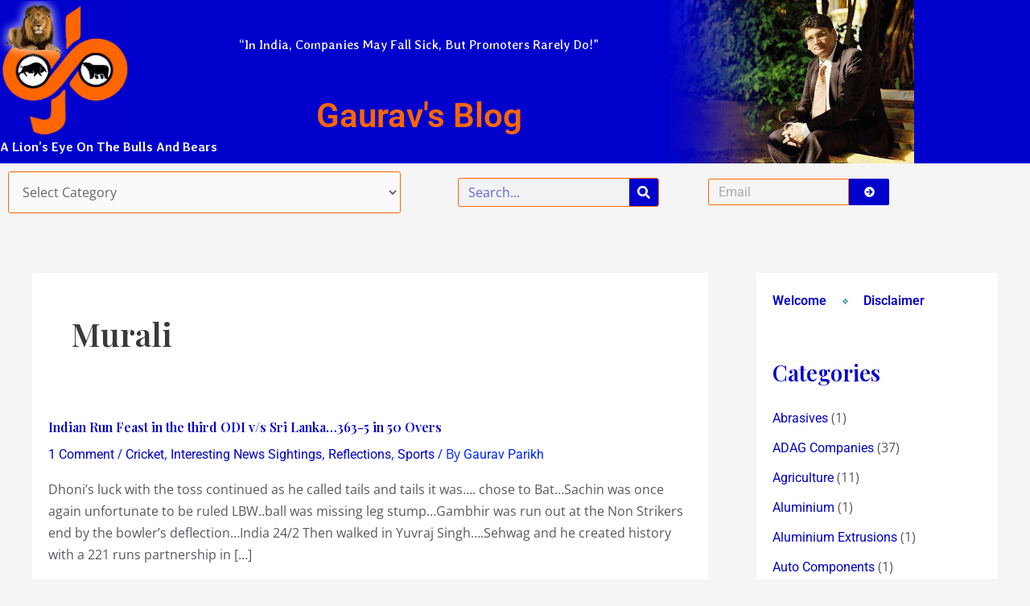

--- FILE ---
content_type: text/html; charset=UTF-8
request_url: https://www.gauravblog.com/tag/murali/
body_size: 36296
content:
<!DOCTYPE html>
<html dir="ltr" lang="en-US" xmlns:fb="https://www.facebook.com/2008/fbml" xmlns:addthis="https://www.addthis.com/help/api-spec"  prefix="og: https://ogp.me/ns#">
<head>
<meta charset="UTF-8">
<meta name="viewport" content="width=device-width, initial-scale=1">
	<link rel="profile" href="https://gmpg.org/xfn/11"> 
	<title>Murali | Gaurav's Blog</title>
	<style>img:is([sizes="auto" i], [sizes^="auto," i]) { contain-intrinsic-size: 3000px 1500px }</style>
	
		<!-- All in One SEO 4.9.3 - aioseo.com -->
	<meta name="robots" content="max-image-preview:large" />
	<link rel="canonical" href="https://www.gauravblog.com/tag/murali/" />
	<meta name="generator" content="All in One SEO (AIOSEO) 4.9.3" />
		<script type="application/ld+json" class="aioseo-schema">
			{"@context":"https:\/\/schema.org","@graph":[{"@type":"BreadcrumbList","@id":"https:\/\/www.gauravblog.com\/tag\/murali\/#breadcrumblist","itemListElement":[{"@type":"ListItem","@id":"https:\/\/www.gauravblog.com#listItem","position":1,"name":"Home","item":"https:\/\/www.gauravblog.com","nextItem":{"@type":"ListItem","@id":"https:\/\/www.gauravblog.com\/tag\/murali\/#listItem","name":"Murali"}},{"@type":"ListItem","@id":"https:\/\/www.gauravblog.com\/tag\/murali\/#listItem","position":2,"name":"Murali","previousItem":{"@type":"ListItem","@id":"https:\/\/www.gauravblog.com#listItem","name":"Home"}}]},{"@type":"CollectionPage","@id":"https:\/\/www.gauravblog.com\/tag\/murali\/#collectionpage","url":"https:\/\/www.gauravblog.com\/tag\/murali\/","name":"Murali | Gaurav's Blog","inLanguage":"en-US","isPartOf":{"@id":"https:\/\/www.gauravblog.com\/#website"},"breadcrumb":{"@id":"https:\/\/www.gauravblog.com\/tag\/murali\/#breadcrumblist"}},{"@type":"Organization","@id":"https:\/\/www.gauravblog.com\/#organization","name":"Gaurav's Blog","description":"Inspiring Investment Insight in Indian Equities","url":"https:\/\/www.gauravblog.com\/"},{"@type":"WebSite","@id":"https:\/\/www.gauravblog.com\/#website","url":"https:\/\/www.gauravblog.com\/","name":"Gaurav's Blog","description":"Inspiring Investment Insight in Indian Equities","inLanguage":"en-US","publisher":{"@id":"https:\/\/www.gauravblog.com\/#organization"}}]}
		</script>
		<!-- All in One SEO -->

<link rel='dns-prefetch' href='//fonts.googleapis.com' />
<link rel="alternate" type="application/rss+xml" title="Gaurav&#039;s Blog &raquo; Feed" href="https://www.gauravblog.com/feed/" />
<link rel="alternate" type="application/rss+xml" title="Gaurav&#039;s Blog &raquo; Comments Feed" href="https://www.gauravblog.com/comments/feed/" />
<link rel="alternate" type="application/rss+xml" title="Gaurav&#039;s Blog &raquo; Murali Tag Feed" href="https://www.gauravblog.com/tag/murali/feed/" />
<script>
window._wpemojiSettings = {"baseUrl":"https:\/\/s.w.org\/images\/core\/emoji\/15.0.3\/72x72\/","ext":".png","svgUrl":"https:\/\/s.w.org\/images\/core\/emoji\/15.0.3\/svg\/","svgExt":".svg","source":{"concatemoji":"https:\/\/www.gauravblog.com\/wp-includes\/js\/wp-emoji-release.min.js?ver=6.7.4"}};
/*! This file is auto-generated */
!function(i,n){var o,s,e;function c(e){try{var t={supportTests:e,timestamp:(new Date).valueOf()};sessionStorage.setItem(o,JSON.stringify(t))}catch(e){}}function p(e,t,n){e.clearRect(0,0,e.canvas.width,e.canvas.height),e.fillText(t,0,0);var t=new Uint32Array(e.getImageData(0,0,e.canvas.width,e.canvas.height).data),r=(e.clearRect(0,0,e.canvas.width,e.canvas.height),e.fillText(n,0,0),new Uint32Array(e.getImageData(0,0,e.canvas.width,e.canvas.height).data));return t.every(function(e,t){return e===r[t]})}function u(e,t,n){switch(t){case"flag":return n(e,"\ud83c\udff3\ufe0f\u200d\u26a7\ufe0f","\ud83c\udff3\ufe0f\u200b\u26a7\ufe0f")?!1:!n(e,"\ud83c\uddfa\ud83c\uddf3","\ud83c\uddfa\u200b\ud83c\uddf3")&&!n(e,"\ud83c\udff4\udb40\udc67\udb40\udc62\udb40\udc65\udb40\udc6e\udb40\udc67\udb40\udc7f","\ud83c\udff4\u200b\udb40\udc67\u200b\udb40\udc62\u200b\udb40\udc65\u200b\udb40\udc6e\u200b\udb40\udc67\u200b\udb40\udc7f");case"emoji":return!n(e,"\ud83d\udc26\u200d\u2b1b","\ud83d\udc26\u200b\u2b1b")}return!1}function f(e,t,n){var r="undefined"!=typeof WorkerGlobalScope&&self instanceof WorkerGlobalScope?new OffscreenCanvas(300,150):i.createElement("canvas"),a=r.getContext("2d",{willReadFrequently:!0}),o=(a.textBaseline="top",a.font="600 32px Arial",{});return e.forEach(function(e){o[e]=t(a,e,n)}),o}function t(e){var t=i.createElement("script");t.src=e,t.defer=!0,i.head.appendChild(t)}"undefined"!=typeof Promise&&(o="wpEmojiSettingsSupports",s=["flag","emoji"],n.supports={everything:!0,everythingExceptFlag:!0},e=new Promise(function(e){i.addEventListener("DOMContentLoaded",e,{once:!0})}),new Promise(function(t){var n=function(){try{var e=JSON.parse(sessionStorage.getItem(o));if("object"==typeof e&&"number"==typeof e.timestamp&&(new Date).valueOf()<e.timestamp+604800&&"object"==typeof e.supportTests)return e.supportTests}catch(e){}return null}();if(!n){if("undefined"!=typeof Worker&&"undefined"!=typeof OffscreenCanvas&&"undefined"!=typeof URL&&URL.createObjectURL&&"undefined"!=typeof Blob)try{var e="postMessage("+f.toString()+"("+[JSON.stringify(s),u.toString(),p.toString()].join(",")+"));",r=new Blob([e],{type:"text/javascript"}),a=new Worker(URL.createObjectURL(r),{name:"wpTestEmojiSupports"});return void(a.onmessage=function(e){c(n=e.data),a.terminate(),t(n)})}catch(e){}c(n=f(s,u,p))}t(n)}).then(function(e){for(var t in e)n.supports[t]=e[t],n.supports.everything=n.supports.everything&&n.supports[t],"flag"!==t&&(n.supports.everythingExceptFlag=n.supports.everythingExceptFlag&&n.supports[t]);n.supports.everythingExceptFlag=n.supports.everythingExceptFlag&&!n.supports.flag,n.DOMReady=!1,n.readyCallback=function(){n.DOMReady=!0}}).then(function(){return e}).then(function(){var e;n.supports.everything||(n.readyCallback(),(e=n.source||{}).concatemoji?t(e.concatemoji):e.wpemoji&&e.twemoji&&(t(e.twemoji),t(e.wpemoji)))}))}((window,document),window._wpemojiSettings);
</script>
<link rel='stylesheet' id='astra-theme-css-css' href='https://www.gauravblog.com/wp-content/themes/astra/assets/css/minified/main.min.css?ver=4.8.10' media='all' />
<style id='astra-theme-css-inline-css'>
:root{--ast-post-nav-space:0;--ast-container-default-xlg-padding:3em;--ast-container-default-lg-padding:3em;--ast-container-default-slg-padding:2em;--ast-container-default-md-padding:3em;--ast-container-default-sm-padding:3em;--ast-container-default-xs-padding:2.4em;--ast-container-default-xxs-padding:1.8em;--ast-code-block-background:#EEEEEE;--ast-comment-inputs-background:#FAFAFA;--ast-normal-container-width:1200px;--ast-narrow-container-width:750px;--ast-blog-title-font-weight:normal;--ast-blog-meta-weight:inherit;--ast-global-color-primary:var(--ast-global-color-5);--ast-global-color-secondary:var(--ast-global-color-4);--ast-global-color-alternate-background:var(--ast-global-color-7);--ast-global-color-subtle-background:var(--ast-global-color-6);}html{font-size:100%;}a{color:var(--ast-global-color-0);}a:hover,a:focus{color:var(--ast-global-color-1);}body,button,input,select,textarea,.ast-button,.ast-custom-button{font-family:'Open Sans',sans-serif;font-weight:inherit;font-size:16px;font-size:1rem;line-height:var(--ast-body-line-height,1.7em);}blockquote{color:var(--ast-global-color-3);}h1,.entry-content h1,h2,.entry-content h2,h3,.entry-content h3,h4,.entry-content h4,h5,.entry-content h5,h6,.entry-content h6,.site-title,.site-title a{font-family:'Playfair Display',serif;font-weight:600;}.site-title{font-size:35px;font-size:2.1875rem;display:block;}.site-header .site-description{font-size:15px;font-size:0.9375rem;display:none;}.entry-title{font-size:26px;font-size:1.625rem;}.archive .ast-article-post .ast-article-inner,.blog .ast-article-post .ast-article-inner,.archive .ast-article-post .ast-article-inner:hover,.blog .ast-article-post .ast-article-inner:hover{overflow:hidden;}h1,.entry-content h1{font-size:54px;font-size:3.375rem;font-family:'Playfair Display',serif;line-height:1.4em;}h2,.entry-content h2{font-size:42px;font-size:2.625rem;font-family:'Playfair Display',serif;line-height:1.3em;}h3,.entry-content h3{font-size:36px;font-size:2.25rem;font-family:'Playfair Display',serif;line-height:1.3em;}h4,.entry-content h4{font-size:25px;font-size:1.5625rem;line-height:1.2em;font-family:'Playfair Display',serif;}h5,.entry-content h5{font-size:20px;font-size:1.25rem;line-height:1.2em;font-family:'Playfair Display',serif;}h6,.entry-content h6{font-size:15px;font-size:0.9375rem;line-height:1.25em;font-family:'Playfair Display',serif;}::selection{background-color:var(--ast-global-color-0);color:#ffffff;}body,h1,.entry-title a,.entry-content h1,h2,.entry-content h2,h3,.entry-content h3,h4,.entry-content h4,h5,.entry-content h5,h6,.entry-content h6{color:var(--ast-global-color-3);}.tagcloud a:hover,.tagcloud a:focus,.tagcloud a.current-item{color:#ffffff;border-color:var(--ast-global-color-0);background-color:var(--ast-global-color-0);}input:focus,input[type="text"]:focus,input[type="email"]:focus,input[type="url"]:focus,input[type="password"]:focus,input[type="reset"]:focus,input[type="search"]:focus,textarea:focus{border-color:var(--ast-global-color-0);}input[type="radio"]:checked,input[type=reset],input[type="checkbox"]:checked,input[type="checkbox"]:hover:checked,input[type="checkbox"]:focus:checked,input[type=range]::-webkit-slider-thumb{border-color:var(--ast-global-color-0);background-color:var(--ast-global-color-0);box-shadow:none;}.site-footer a:hover + .post-count,.site-footer a:focus + .post-count{background:var(--ast-global-color-0);border-color:var(--ast-global-color-0);}.single .nav-links .nav-previous,.single .nav-links .nav-next{color:var(--ast-global-color-0);}.entry-meta,.entry-meta *{line-height:1.45;color:var(--ast-global-color-0);}.entry-meta a:not(.ast-button):hover,.entry-meta a:not(.ast-button):hover *,.entry-meta a:not(.ast-button):focus,.entry-meta a:not(.ast-button):focus *,.page-links > .page-link,.page-links .page-link:hover,.post-navigation a:hover{color:var(--ast-global-color-1);}#cat option,.secondary .calendar_wrap thead a,.secondary .calendar_wrap thead a:visited{color:var(--ast-global-color-0);}.secondary .calendar_wrap #today,.ast-progress-val span{background:var(--ast-global-color-0);}.secondary a:hover + .post-count,.secondary a:focus + .post-count{background:var(--ast-global-color-0);border-color:var(--ast-global-color-0);}.calendar_wrap #today > a{color:#ffffff;}.page-links .page-link,.single .post-navigation a{color:var(--ast-global-color-0);}.ast-search-menu-icon .search-form button.search-submit{padding:0 4px;}.ast-search-menu-icon form.search-form{padding-right:0;}.ast-search-menu-icon.slide-search input.search-field{width:0;}.ast-header-search .ast-search-menu-icon.ast-dropdown-active .search-form,.ast-header-search .ast-search-menu-icon.ast-dropdown-active .search-field:focus{transition:all 0.2s;}.search-form input.search-field:focus{outline:none;}.ast-archive-title{color:var(--ast-global-color-2);}.widget-title,.widget .wp-block-heading{font-size:22px;font-size:1.375rem;color:var(--ast-global-color-2);}.single .ast-author-details .author-title{color:var(--ast-global-color-1);}#secondary,#secondary button,#secondary input,#secondary select,#secondary textarea{font-size:16px;font-size:1rem;}.ast-single-post .entry-content a,.ast-comment-content a:not(.ast-comment-edit-reply-wrap a){text-decoration:underline;}.ast-single-post .wp-block-button .wp-block-button__link,.ast-single-post .elementor-button-wrapper .elementor-button,.ast-single-post .entry-content .uagb-tab a,.ast-single-post .entry-content .uagb-ifb-cta a,.ast-single-post .entry-content .wp-block-uagb-buttons a,.ast-single-post .entry-content .uabb-module-content a,.ast-single-post .entry-content .uagb-post-grid a,.ast-single-post .entry-content .uagb-timeline a,.ast-single-post .entry-content .uagb-toc__wrap a,.ast-single-post .entry-content .uagb-taxomony-box a,.ast-single-post .entry-content .woocommerce a,.entry-content .wp-block-latest-posts > li > a,.ast-single-post .entry-content .wp-block-file__button,li.ast-post-filter-single,.ast-single-post .wp-block-buttons .wp-block-button.is-style-outline .wp-block-button__link,.ast-single-post .ast-comment-content .comment-reply-link,.ast-single-post .ast-comment-content .comment-edit-link{text-decoration:none;}.ast-search-menu-icon.slide-search a:focus-visible:focus-visible,.astra-search-icon:focus-visible,#close:focus-visible,a:focus-visible,.ast-menu-toggle:focus-visible,.site .skip-link:focus-visible,.wp-block-loginout input:focus-visible,.wp-block-search.wp-block-search__button-inside .wp-block-search__inside-wrapper,.ast-header-navigation-arrow:focus-visible,.woocommerce .wc-proceed-to-checkout > .checkout-button:focus-visible,.woocommerce .woocommerce-MyAccount-navigation ul li a:focus-visible,.ast-orders-table__row .ast-orders-table__cell:focus-visible,.woocommerce .woocommerce-order-details .order-again > .button:focus-visible,.woocommerce .woocommerce-message a.button.wc-forward:focus-visible,.woocommerce #minus_qty:focus-visible,.woocommerce #plus_qty:focus-visible,a#ast-apply-coupon:focus-visible,.woocommerce .woocommerce-info a:focus-visible,.woocommerce .astra-shop-summary-wrap a:focus-visible,.woocommerce a.wc-forward:focus-visible,#ast-apply-coupon:focus-visible,.woocommerce-js .woocommerce-mini-cart-item a.remove:focus-visible,#close:focus-visible,.button.search-submit:focus-visible,#search_submit:focus,.normal-search:focus-visible,.ast-header-account-wrap:focus-visible,.woocommerce .ast-on-card-button.ast-quick-view-trigger:focus{outline-style:dotted;outline-color:inherit;outline-width:thin;}input:focus,input[type="text"]:focus,input[type="email"]:focus,input[type="url"]:focus,input[type="password"]:focus,input[type="reset"]:focus,input[type="search"]:focus,input[type="number"]:focus,textarea:focus,.wp-block-search__input:focus,[data-section="section-header-mobile-trigger"] .ast-button-wrap .ast-mobile-menu-trigger-minimal:focus,.ast-mobile-popup-drawer.active .menu-toggle-close:focus,.woocommerce-ordering select.orderby:focus,#ast-scroll-top:focus,#coupon_code:focus,.woocommerce-page #comment:focus,.woocommerce #reviews #respond input#submit:focus,.woocommerce a.add_to_cart_button:focus,.woocommerce .button.single_add_to_cart_button:focus,.woocommerce .woocommerce-cart-form button:focus,.woocommerce .woocommerce-cart-form__cart-item .quantity .qty:focus,.woocommerce .woocommerce-billing-fields .woocommerce-billing-fields__field-wrapper .woocommerce-input-wrapper > .input-text:focus,.woocommerce #order_comments:focus,.woocommerce #place_order:focus,.woocommerce .woocommerce-address-fields .woocommerce-address-fields__field-wrapper .woocommerce-input-wrapper > .input-text:focus,.woocommerce .woocommerce-MyAccount-content form button:focus,.woocommerce .woocommerce-MyAccount-content .woocommerce-EditAccountForm .woocommerce-form-row .woocommerce-Input.input-text:focus,.woocommerce .ast-woocommerce-container .woocommerce-pagination ul.page-numbers li a:focus,body #content .woocommerce form .form-row .select2-container--default .select2-selection--single:focus,#ast-coupon-code:focus,.woocommerce.woocommerce-js .quantity input[type=number]:focus,.woocommerce-js .woocommerce-mini-cart-item .quantity input[type=number]:focus,.woocommerce p#ast-coupon-trigger:focus{border-style:dotted;border-color:inherit;border-width:thin;}input{outline:none;}.ast-logo-title-inline .site-logo-img{padding-right:1em;}body .ast-oembed-container *{position:absolute;top:0;width:100%;height:100%;left:0;}body .wp-block-embed-pocket-casts .ast-oembed-container *{position:unset;}.ast-single-post-featured-section + article {margin-top: 2em;}.site-content .ast-single-post-featured-section img {width: 100%;overflow: hidden;object-fit: cover;}.ast-separate-container .site-content .ast-single-post-featured-section + article {margin-top: -80px;z-index: 9;position: relative;border-radius: 4px;}@media (min-width: 922px) {.ast-no-sidebar .site-content .ast-article-image-container--wide {margin-left: -120px;margin-right: -120px;max-width: unset;width: unset;}.ast-left-sidebar .site-content .ast-article-image-container--wide,.ast-right-sidebar .site-content .ast-article-image-container--wide {margin-left: -10px;margin-right: -10px;}.site-content .ast-article-image-container--full {margin-left: calc( -50vw + 50%);margin-right: calc( -50vw + 50%);max-width: 100vw;width: 100vw;}.ast-left-sidebar .site-content .ast-article-image-container--full,.ast-right-sidebar .site-content .ast-article-image-container--full {margin-left: -10px;margin-right: -10px;max-width: inherit;width: auto;}}.site > .ast-single-related-posts-container {margin-top: 0;}@media (min-width: 922px) {.ast-desktop .ast-container--narrow {max-width: var(--ast-narrow-container-width);margin: 0 auto;}}#secondary {margin: 4em 0 2.5em;word-break: break-word;line-height: 2;}#secondary li {margin-bottom: 0.75em;}#secondary li:last-child {margin-bottom: 0;}@media (max-width: 768px) {.js_active .ast-plain-container.ast-single-post #secondary {margin-top: 1.5em;}}.ast-separate-container.ast-two-container #secondary .widget {background-color: #fff;padding: 2em;margin-bottom: 2em;}@media (min-width: 993px) {.ast-left-sidebar #secondary {padding-right: 60px;}.ast-right-sidebar #secondary {padding-left: 60px;}}@media (max-width: 993px) {.ast-right-sidebar #secondary {padding-left: 30px;}.ast-left-sidebar #secondary {padding-right: 30px;}}@media (min-width: 993px) {.ast-page-builder-template.ast-left-sidebar #secondary {padding-left: 60px;}.ast-page-builder-template.ast-right-sidebar #secondary {padding-right: 60px;}}@media (max-width: 993px) {.ast-page-builder-template.ast-right-sidebar #secondary {padding-right: 30px;}.ast-page-builder-template.ast-left-sidebar #secondary {padding-left: 30px;}}@media (max-width:921.9px){#ast-desktop-header{display:none;}}@media (min-width:922px){#ast-mobile-header{display:none;}}.wp-block-buttons.aligncenter{justify-content:center;}.wp-block-button.is-style-outline .wp-block-button__link{border-color:var(--ast-global-color-0);}div.wp-block-button.is-style-outline > .wp-block-button__link:not(.has-text-color),div.wp-block-button.wp-block-button__link.is-style-outline:not(.has-text-color){color:var(--ast-global-color-0);}.wp-block-button.is-style-outline .wp-block-button__link:hover,.wp-block-buttons .wp-block-button.is-style-outline .wp-block-button__link:focus,.wp-block-buttons .wp-block-button.is-style-outline > .wp-block-button__link:not(.has-text-color):hover,.wp-block-buttons .wp-block-button.wp-block-button__link.is-style-outline:not(.has-text-color):hover{color:#ffffff;background-color:var(--ast-global-color-1);border-color:var(--ast-global-color-1);}.post-page-numbers.current .page-link,.ast-pagination .page-numbers.current{color:#ffffff;border-color:var(--ast-global-color-0);background-color:var(--ast-global-color-0);}.wp-block-button.is-style-outline .wp-block-button__link.wp-element-button,.ast-outline-button{border-color:var(--ast-global-color-0);font-family:inherit;font-weight:inherit;line-height:1em;}.wp-block-buttons .wp-block-button.is-style-outline > .wp-block-button__link:not(.has-text-color),.wp-block-buttons .wp-block-button.wp-block-button__link.is-style-outline:not(.has-text-color),.ast-outline-button{color:var(--ast-global-color-0);}.wp-block-button.is-style-outline .wp-block-button__link:hover,.wp-block-buttons .wp-block-button.is-style-outline .wp-block-button__link:focus,.wp-block-buttons .wp-block-button.is-style-outline > .wp-block-button__link:not(.has-text-color):hover,.wp-block-buttons .wp-block-button.wp-block-button__link.is-style-outline:not(.has-text-color):hover,.ast-outline-button:hover,.ast-outline-button:focus,.wp-block-uagb-buttons-child .uagb-buttons-repeater.ast-outline-button:hover,.wp-block-uagb-buttons-child .uagb-buttons-repeater.ast-outline-button:focus{color:#ffffff;background-color:var(--ast-global-color-1);border-color:var(--ast-global-color-1);}.wp-block-button .wp-block-button__link.wp-element-button.is-style-outline:not(.has-background),.wp-block-button.is-style-outline>.wp-block-button__link.wp-element-button:not(.has-background),.ast-outline-button{background-color:transparent;}.entry-content[data-ast-blocks-layout] > figure{margin-bottom:1em;}#page{display:flex;flex-direction:column;min-height:100vh;}.ast-404-layout-1 h1.page-title{color:var(--ast-global-color-2);}.single .post-navigation a{line-height:1em;height:inherit;}.error-404 .page-sub-title{font-size:1.5rem;font-weight:inherit;}.search .site-content .content-area .search-form{margin-bottom:0;}#page .site-content{flex-grow:1;}.widget{margin-bottom:1.25em;}#secondary li{line-height:1.5em;}#secondary .wp-block-group h2{margin-bottom:0.7em;}#secondary h2{font-size:1.7rem;}.ast-separate-container .ast-article-post,.ast-separate-container .ast-article-single,.ast-separate-container .comment-respond{padding:3em;}.ast-separate-container .ast-article-single .ast-article-single{padding:0;}.ast-article-single .wp-block-post-template-is-layout-grid{padding-left:0;}.ast-separate-container .comments-title,.ast-narrow-container .comments-title{padding:1.5em 2em;}.ast-page-builder-template .comment-form-textarea,.ast-comment-formwrap .ast-grid-common-col{padding:0;}.ast-comment-formwrap{padding:0;display:inline-flex;column-gap:20px;width:100%;margin-left:0;margin-right:0;}.comments-area textarea#comment:focus,.comments-area textarea#comment:active,.comments-area .ast-comment-formwrap input[type="text"]:focus,.comments-area .ast-comment-formwrap input[type="text"]:active {box-shadow:none;outline:none;}.archive.ast-page-builder-template .entry-header{margin-top:2em;}.ast-page-builder-template .ast-comment-formwrap{width:100%;}.entry-title{margin-bottom:0.5em;}.ast-archive-description p{font-size:inherit;font-weight:inherit;line-height:inherit;}.ast-separate-container .ast-comment-list li.depth-1,.hentry{margin-bottom:2em;}@media (min-width:921px){.ast-left-sidebar.ast-page-builder-template #secondary,.archive.ast-right-sidebar.ast-page-builder-template .site-main{padding-left:20px;padding-right:20px;}}@media (max-width:544px){.ast-comment-formwrap.ast-row{column-gap:10px;display:inline-block;}#ast-commentform .ast-grid-common-col{position:relative;width:100%;}}@media (min-width:1201px){.ast-separate-container .ast-article-post,.ast-separate-container .ast-article-single,.ast-separate-container .ast-author-box,.ast-separate-container .ast-404-layout-1,.ast-separate-container .no-results{padding:3em;}}@media (max-width:921px){.ast-separate-container #primary,.ast-separate-container #secondary{padding:1.5em 0;}#primary,#secondary{padding:1.5em 0;margin:0;}.ast-left-sidebar #content > .ast-container{display:flex;flex-direction:column-reverse;width:100%;}}@media (max-width:921px){#secondary.secondary{padding-top:0;}.ast-separate-container.ast-right-sidebar #secondary{padding-left:1em;padding-right:1em;}.ast-separate-container.ast-two-container #secondary{padding-left:0;padding-right:0;}.ast-page-builder-template .entry-header #secondary,.ast-page-builder-template #secondary{margin-top:1.5em;}}@media (max-width:921px){.ast-right-sidebar #primary{padding-right:0;}.ast-page-builder-template.ast-left-sidebar #secondary,.ast-page-builder-template.ast-right-sidebar #secondary{padding-right:20px;padding-left:20px;}.ast-right-sidebar #secondary,.ast-left-sidebar #primary{padding-left:0;}.ast-left-sidebar #secondary{padding-right:0;}}@media (min-width:922px){.ast-separate-container.ast-right-sidebar #primary,.ast-separate-container.ast-left-sidebar #primary{border:0;}.search-no-results.ast-separate-container #primary{margin-bottom:4em;}}@media (min-width:922px){.ast-right-sidebar #primary{border-right:1px solid var(--ast-border-color);}.ast-left-sidebar #primary{border-left:1px solid var(--ast-border-color);}.ast-right-sidebar #secondary{border-left:1px solid var(--ast-border-color);margin-left:-1px;}.ast-left-sidebar #secondary{border-right:1px solid var(--ast-border-color);margin-right:-1px;}.ast-separate-container.ast-two-container.ast-right-sidebar #secondary{padding-left:30px;padding-right:0;}.ast-separate-container.ast-two-container.ast-left-sidebar #secondary{padding-right:30px;padding-left:0;}.ast-separate-container.ast-right-sidebar #secondary,.ast-separate-container.ast-left-sidebar #secondary{border:0;margin-left:auto;margin-right:auto;}.ast-separate-container.ast-two-container #secondary .widget:last-child{margin-bottom:0;}}.wp-block-button .wp-block-button__link{color:#ffffff;}.wp-block-button .wp-block-button__link:hover,.wp-block-button .wp-block-button__link:focus{color:#ffffff;background-color:var(--ast-global-color-1);border-color:var(--ast-global-color-1);}.elementor-widget-heading h1.elementor-heading-title{line-height:1.4em;}.elementor-widget-heading h2.elementor-heading-title{line-height:1.3em;}.elementor-widget-heading h3.elementor-heading-title{line-height:1.3em;}.elementor-widget-heading h4.elementor-heading-title{line-height:1.2em;}.elementor-widget-heading h5.elementor-heading-title{line-height:1.2em;}.elementor-widget-heading h6.elementor-heading-title{line-height:1.25em;}.wp-block-button .wp-block-button__link,.wp-block-search .wp-block-search__button,body .wp-block-file .wp-block-file__button{border-color:var(--ast-global-color-0);background-color:var(--ast-global-color-0);color:#ffffff;font-family:inherit;font-weight:inherit;line-height:1em;padding-top:15px;padding-right:30px;padding-bottom:15px;padding-left:30px;}@media (max-width:921px){.wp-block-button .wp-block-button__link,.wp-block-search .wp-block-search__button,body .wp-block-file .wp-block-file__button{padding-top:14px;padding-right:28px;padding-bottom:14px;padding-left:28px;}}@media (max-width:544px){.wp-block-button .wp-block-button__link,.wp-block-search .wp-block-search__button,body .wp-block-file .wp-block-file__button{padding-top:12px;padding-right:24px;padding-bottom:12px;padding-left:24px;}}.menu-toggle,button,.ast-button,.ast-custom-button,.button,input#submit,input[type="button"],input[type="submit"],input[type="reset"],form[CLASS*="wp-block-search__"].wp-block-search .wp-block-search__inside-wrapper .wp-block-search__button,body .wp-block-file .wp-block-file__button,.search .search-submit{border-style:solid;border-top-width:0;border-right-width:0;border-left-width:0;border-bottom-width:0;color:#ffffff;border-color:var(--ast-global-color-0);background-color:var(--ast-global-color-0);padding-top:15px;padding-right:30px;padding-bottom:15px;padding-left:30px;font-family:inherit;font-weight:inherit;line-height:1em;}button:focus,.menu-toggle:hover,button:hover,.ast-button:hover,.ast-custom-button:hover .button:hover,.ast-custom-button:hover ,input[type=reset]:hover,input[type=reset]:focus,input#submit:hover,input#submit:focus,input[type="button"]:hover,input[type="button"]:focus,input[type="submit"]:hover,input[type="submit"]:focus,form[CLASS*="wp-block-search__"].wp-block-search .wp-block-search__inside-wrapper .wp-block-search__button:hover,form[CLASS*="wp-block-search__"].wp-block-search .wp-block-search__inside-wrapper .wp-block-search__button:focus,body .wp-block-file .wp-block-file__button:hover,body .wp-block-file .wp-block-file__button:focus{color:#ffffff;background-color:var(--ast-global-color-1);border-color:var(--ast-global-color-1);}form[CLASS*="wp-block-search__"].wp-block-search .wp-block-search__inside-wrapper .wp-block-search__button.has-icon{padding-top:calc(15px - 3px);padding-right:calc(30px - 3px);padding-bottom:calc(15px - 3px);padding-left:calc(30px - 3px);}@media (max-width:921px){.menu-toggle,button,.ast-button,.ast-custom-button,.button,input#submit,input[type="button"],input[type="submit"],input[type="reset"],form[CLASS*="wp-block-search__"].wp-block-search .wp-block-search__inside-wrapper .wp-block-search__button,body .wp-block-file .wp-block-file__button,.search .search-submit{padding-top:14px;padding-right:28px;padding-bottom:14px;padding-left:28px;}}@media (max-width:544px){.menu-toggle,button,.ast-button,.ast-custom-button,.button,input#submit,input[type="button"],input[type="submit"],input[type="reset"],form[CLASS*="wp-block-search__"].wp-block-search .wp-block-search__inside-wrapper .wp-block-search__button,body .wp-block-file .wp-block-file__button,.search .search-submit{padding-top:12px;padding-right:24px;padding-bottom:12px;padding-left:24px;}}@media (max-width:921px){.ast-mobile-header-stack .main-header-bar .ast-search-menu-icon{display:inline-block;}.ast-header-break-point.ast-header-custom-item-outside .ast-mobile-header-stack .main-header-bar .ast-search-icon{margin:0;}.ast-comment-avatar-wrap img{max-width:2.5em;}.ast-comment-meta{padding:0 1.8888em 1.3333em;}.ast-separate-container .ast-comment-list li.depth-1{padding:1.5em 2.14em;}.ast-separate-container .comment-respond{padding:2em 2.14em;}}@media (min-width:544px){.ast-container{max-width:100%;}}@media (max-width:544px){.ast-separate-container .ast-article-post,.ast-separate-container .ast-article-single,.ast-separate-container .comments-title,.ast-separate-container .ast-archive-description{padding:1.5em 1em;}.ast-separate-container #content .ast-container{padding-left:0.54em;padding-right:0.54em;}.ast-separate-container .ast-comment-list .bypostauthor{padding:.5em;}.ast-search-menu-icon.ast-dropdown-active .search-field{width:170px;}.ast-separate-container #secondary{padding-top:0;}.ast-separate-container.ast-two-container #secondary .widget{margin-bottom:1.5em;padding-left:1em;padding-right:1em;}} #ast-mobile-header .ast-site-header-cart-li a{pointer-events:none;}.ast-separate-container{background-color:var(--ast-global-color-4);}@media (max-width:921px){.widget-title{font-size:22px;font-size:1.375rem;}body,button,input,select,textarea,.ast-button,.ast-custom-button{font-size:16px;font-size:1rem;}#secondary,#secondary button,#secondary input,#secondary select,#secondary textarea{font-size:16px;font-size:1rem;}.site-title{display:block;}.site-header .site-description{display:none;}h1,.entry-content h1{font-size:45px;}h2,.entry-content h2{font-size:32px;}h3,.entry-content h3{font-size:26px;}h4,.entry-content h4{font-size:22px;font-size:1.375rem;}h5,.entry-content h5{font-size:18px;font-size:1.125rem;}h6,.entry-content h6{font-size:15px;font-size:0.9375rem;}}@media (max-width:544px){.widget-title{font-size:22px;font-size:1.375rem;}body,button,input,select,textarea,.ast-button,.ast-custom-button{font-size:16px;font-size:1rem;}#secondary,#secondary button,#secondary input,#secondary select,#secondary textarea{font-size:16px;font-size:1rem;}.site-title{display:block;}.site-header .site-description{display:none;}h1,.entry-content h1{font-size:32px;}h2,.entry-content h2{font-size:28px;}h3,.entry-content h3{font-size:22px;}h4,.entry-content h4{font-size:20px;font-size:1.25rem;}h5,.entry-content h5{font-size:20px;font-size:1.25rem;}h6,.entry-content h6{font-size:15px;font-size:0.9375rem;}}@media (max-width:544px){html{font-size:100%;}}@media (min-width:922px){.ast-container{max-width:1240px;}}@media (min-width:922px){.site-content .ast-container{display:flex;}}@media (max-width:921px){.site-content .ast-container{flex-direction:column;}}.ast-blog-layout-6-grid .ast-blog-featured-section:before {content: "";}.cat-links.badge a,.tags-links.badge a {padding: 4px 8px;border-radius: 3px;font-weight: 400;}.cat-links.underline a,.tags-links.underline a{text-decoration: underline;}@media (min-width:922px){.main-header-menu .sub-menu .menu-item.ast-left-align-sub-menu:hover > .sub-menu,.main-header-menu .sub-menu .menu-item.ast-left-align-sub-menu.focus > .sub-menu{margin-left:-0px;}}.site .comments-area{padding-bottom:3em;}.wp-block-file {display: flex;align-items: center;flex-wrap: wrap;justify-content: space-between;}.wp-block-pullquote {border: none;}.wp-block-pullquote blockquote::before {content: "\201D";font-family: "Helvetica",sans-serif;display: flex;transform: rotate( 180deg );font-size: 6rem;font-style: normal;line-height: 1;font-weight: bold;align-items: center;justify-content: center;}.has-text-align-right > blockquote::before {justify-content: flex-start;}.has-text-align-left > blockquote::before {justify-content: flex-end;}figure.wp-block-pullquote.is-style-solid-color blockquote {max-width: 100%;text-align: inherit;}:root {--wp--custom--ast-default-block-top-padding: 3em;--wp--custom--ast-default-block-right-padding: 3em;--wp--custom--ast-default-block-bottom-padding: 3em;--wp--custom--ast-default-block-left-padding: 3em;--wp--custom--ast-container-width: 1200px;--wp--custom--ast-content-width-size: 1200px;--wp--custom--ast-wide-width-size: calc(1200px + var(--wp--custom--ast-default-block-left-padding) + var(--wp--custom--ast-default-block-right-padding));}.ast-narrow-container {--wp--custom--ast-content-width-size: 750px;--wp--custom--ast-wide-width-size: 750px;}@media(max-width: 921px) {:root {--wp--custom--ast-default-block-top-padding: 3em;--wp--custom--ast-default-block-right-padding: 2em;--wp--custom--ast-default-block-bottom-padding: 3em;--wp--custom--ast-default-block-left-padding: 2em;}}@media(max-width: 544px) {:root {--wp--custom--ast-default-block-top-padding: 3em;--wp--custom--ast-default-block-right-padding: 1.5em;--wp--custom--ast-default-block-bottom-padding: 3em;--wp--custom--ast-default-block-left-padding: 1.5em;}}.entry-content > .wp-block-group,.entry-content > .wp-block-cover,.entry-content > .wp-block-columns {padding-top: var(--wp--custom--ast-default-block-top-padding);padding-right: var(--wp--custom--ast-default-block-right-padding);padding-bottom: var(--wp--custom--ast-default-block-bottom-padding);padding-left: var(--wp--custom--ast-default-block-left-padding);}.ast-plain-container.ast-no-sidebar .entry-content > .alignfull,.ast-page-builder-template .ast-no-sidebar .entry-content > .alignfull {margin-left: calc( -50vw + 50%);margin-right: calc( -50vw + 50%);max-width: 100vw;width: 100vw;}.ast-plain-container.ast-no-sidebar .entry-content .alignfull .alignfull,.ast-page-builder-template.ast-no-sidebar .entry-content .alignfull .alignfull,.ast-plain-container.ast-no-sidebar .entry-content .alignfull .alignwide,.ast-page-builder-template.ast-no-sidebar .entry-content .alignfull .alignwide,.ast-plain-container.ast-no-sidebar .entry-content .alignwide .alignfull,.ast-page-builder-template.ast-no-sidebar .entry-content .alignwide .alignfull,.ast-plain-container.ast-no-sidebar .entry-content .alignwide .alignwide,.ast-page-builder-template.ast-no-sidebar .entry-content .alignwide .alignwide,.ast-plain-container.ast-no-sidebar .entry-content .wp-block-column .alignfull,.ast-page-builder-template.ast-no-sidebar .entry-content .wp-block-column .alignfull,.ast-plain-container.ast-no-sidebar .entry-content .wp-block-column .alignwide,.ast-page-builder-template.ast-no-sidebar .entry-content .wp-block-column .alignwide {margin-left: auto;margin-right: auto;width: 100%;}[data-ast-blocks-layout] .wp-block-separator:not(.is-style-dots) {height: 0;}[data-ast-blocks-layout] .wp-block-separator {margin: 20px auto;}[data-ast-blocks-layout] .wp-block-separator:not(.is-style-wide):not(.is-style-dots) {max-width: 100px;}[data-ast-blocks-layout] .wp-block-separator.has-background {padding: 0;}.entry-content[data-ast-blocks-layout] > * {max-width: var(--wp--custom--ast-content-width-size);margin-left: auto;margin-right: auto;}.entry-content[data-ast-blocks-layout] > .alignwide {max-width: var(--wp--custom--ast-wide-width-size);}.entry-content[data-ast-blocks-layout] .alignfull {max-width: none;}.entry-content .wp-block-columns {margin-bottom: 0;}blockquote {margin: 1.5em;border-color: rgba(0,0,0,0.05);}.wp-block-quote:not(.has-text-align-right):not(.has-text-align-center) {border-left: 5px solid rgba(0,0,0,0.05);}.has-text-align-right > blockquote,blockquote.has-text-align-right {border-right: 5px solid rgba(0,0,0,0.05);}.has-text-align-left > blockquote,blockquote.has-text-align-left {border-left: 5px solid rgba(0,0,0,0.05);}.wp-block-site-tagline,.wp-block-latest-posts .read-more {margin-top: 15px;}.wp-block-loginout p label {display: block;}.wp-block-loginout p:not(.login-remember):not(.login-submit) input {width: 100%;}.wp-block-loginout input:focus {border-color: transparent;}.wp-block-loginout input:focus {outline: thin dotted;}.entry-content .wp-block-media-text .wp-block-media-text__content {padding: 0 0 0 8%;}.entry-content .wp-block-media-text.has-media-on-the-right .wp-block-media-text__content {padding: 0 8% 0 0;}.entry-content .wp-block-media-text.has-background .wp-block-media-text__content {padding: 8%;}.entry-content .wp-block-cover:not([class*="background-color"]):not(.has-text-color.has-link-color) .wp-block-cover__inner-container,.entry-content .wp-block-cover:not([class*="background-color"]) .wp-block-cover-image-text,.entry-content .wp-block-cover:not([class*="background-color"]) .wp-block-cover-text,.entry-content .wp-block-cover-image:not([class*="background-color"]) .wp-block-cover__inner-container,.entry-content .wp-block-cover-image:not([class*="background-color"]) .wp-block-cover-image-text,.entry-content .wp-block-cover-image:not([class*="background-color"]) .wp-block-cover-text {color: var(--ast-global-color-primary,var(--ast-global-color-5));}.wp-block-loginout .login-remember input {width: 1.1rem;height: 1.1rem;margin: 0 5px 4px 0;vertical-align: middle;}.wp-block-latest-posts > li > *:first-child,.wp-block-latest-posts:not(.is-grid) > li:first-child {margin-top: 0;}.entry-content > .wp-block-buttons,.entry-content > .wp-block-uagb-buttons {margin-bottom: 1.5em;}.wp-block-search__inside-wrapper .wp-block-search__input {padding: 0 10px;color: var(--ast-global-color-3);background: var(--ast-global-color-primary,var(--ast-global-color-5));border-color: var(--ast-border-color);}.wp-block-latest-posts .read-more {margin-bottom: 1.5em;}.wp-block-search__no-button .wp-block-search__inside-wrapper .wp-block-search__input {padding-top: 5px;padding-bottom: 5px;}.wp-block-latest-posts .wp-block-latest-posts__post-date,.wp-block-latest-posts .wp-block-latest-posts__post-author {font-size: 1rem;}.wp-block-latest-posts > li > *,.wp-block-latest-posts:not(.is-grid) > li {margin-top: 12px;margin-bottom: 12px;}.ast-page-builder-template .entry-content[data-ast-blocks-layout] > *,.ast-page-builder-template .entry-content[data-ast-blocks-layout] > .alignfull:not(.wp-block-group):not(.uagb-is-root-container) > * {max-width: none;}.ast-page-builder-template .entry-content[data-ast-blocks-layout] > .alignwide:not(.uagb-is-root-container) > * {max-width: var(--wp--custom--ast-wide-width-size);}.ast-page-builder-template .entry-content[data-ast-blocks-layout] > .inherit-container-width > *,.ast-page-builder-template .entry-content[data-ast-blocks-layout] > *:not(.wp-block-group):not(.uagb-is-root-container) > *,.entry-content[data-ast-blocks-layout] > .wp-block-cover .wp-block-cover__inner-container {max-width: var(--wp--custom--ast-content-width-size) ;margin-left: auto;margin-right: auto;}.entry-content[data-ast-blocks-layout] .wp-block-cover:not(.alignleft):not(.alignright) {width: auto;}@media(max-width: 1200px) {.ast-separate-container .entry-content > .alignfull,.ast-separate-container .entry-content[data-ast-blocks-layout] > .alignwide,.ast-plain-container .entry-content[data-ast-blocks-layout] > .alignwide,.ast-plain-container .entry-content .alignfull {margin-left: calc(-1 * min(var(--ast-container-default-xlg-padding),20px)) ;margin-right: calc(-1 * min(var(--ast-container-default-xlg-padding),20px));}}@media(min-width: 1201px) {.ast-separate-container .entry-content > .alignfull {margin-left: calc(-1 * var(--ast-container-default-xlg-padding) );margin-right: calc(-1 * var(--ast-container-default-xlg-padding) );}.ast-separate-container .entry-content[data-ast-blocks-layout] > .alignwide,.ast-plain-container .entry-content[data-ast-blocks-layout] > .alignwide {margin-left: calc(-1 * var(--wp--custom--ast-default-block-left-padding) );margin-right: calc(-1 * var(--wp--custom--ast-default-block-right-padding) );}}@media(min-width: 921px) {.ast-separate-container .entry-content .wp-block-group.alignwide:not(.inherit-container-width) > :where(:not(.alignleft):not(.alignright)),.ast-plain-container .entry-content .wp-block-group.alignwide:not(.inherit-container-width) > :where(:not(.alignleft):not(.alignright)) {max-width: calc( var(--wp--custom--ast-content-width-size) + 80px );}.ast-plain-container.ast-right-sidebar .entry-content[data-ast-blocks-layout] .alignfull,.ast-plain-container.ast-left-sidebar .entry-content[data-ast-blocks-layout] .alignfull {margin-left: -60px;margin-right: -60px;}}@media(min-width: 544px) {.entry-content > .alignleft {margin-right: 20px;}.entry-content > .alignright {margin-left: 20px;}}@media (max-width:544px){.wp-block-columns .wp-block-column:not(:last-child){margin-bottom:20px;}.wp-block-latest-posts{margin:0;}}@media( max-width: 600px ) {.entry-content .wp-block-media-text .wp-block-media-text__content,.entry-content .wp-block-media-text.has-media-on-the-right .wp-block-media-text__content {padding: 8% 0 0;}.entry-content .wp-block-media-text.has-background .wp-block-media-text__content {padding: 8%;}}.ast-narrow-container .site-content .wp-block-uagb-image--align-full .wp-block-uagb-image__figure {max-width: 100%;margin-left: auto;margin-right: auto;}:root .has-ast-global-color-0-color{color:var(--ast-global-color-0);}:root .has-ast-global-color-0-background-color{background-color:var(--ast-global-color-0);}:root .wp-block-button .has-ast-global-color-0-color{color:var(--ast-global-color-0);}:root .wp-block-button .has-ast-global-color-0-background-color{background-color:var(--ast-global-color-0);}:root .has-ast-global-color-1-color{color:var(--ast-global-color-1);}:root .has-ast-global-color-1-background-color{background-color:var(--ast-global-color-1);}:root .wp-block-button .has-ast-global-color-1-color{color:var(--ast-global-color-1);}:root .wp-block-button .has-ast-global-color-1-background-color{background-color:var(--ast-global-color-1);}:root .has-ast-global-color-2-color{color:var(--ast-global-color-2);}:root .has-ast-global-color-2-background-color{background-color:var(--ast-global-color-2);}:root .wp-block-button .has-ast-global-color-2-color{color:var(--ast-global-color-2);}:root .wp-block-button .has-ast-global-color-2-background-color{background-color:var(--ast-global-color-2);}:root .has-ast-global-color-3-color{color:var(--ast-global-color-3);}:root .has-ast-global-color-3-background-color{background-color:var(--ast-global-color-3);}:root .wp-block-button .has-ast-global-color-3-color{color:var(--ast-global-color-3);}:root .wp-block-button .has-ast-global-color-3-background-color{background-color:var(--ast-global-color-3);}:root .has-ast-global-color-4-color{color:var(--ast-global-color-4);}:root .has-ast-global-color-4-background-color{background-color:var(--ast-global-color-4);}:root .wp-block-button .has-ast-global-color-4-color{color:var(--ast-global-color-4);}:root .wp-block-button .has-ast-global-color-4-background-color{background-color:var(--ast-global-color-4);}:root .has-ast-global-color-5-color{color:var(--ast-global-color-5);}:root .has-ast-global-color-5-background-color{background-color:var(--ast-global-color-5);}:root .wp-block-button .has-ast-global-color-5-color{color:var(--ast-global-color-5);}:root .wp-block-button .has-ast-global-color-5-background-color{background-color:var(--ast-global-color-5);}:root .has-ast-global-color-6-color{color:var(--ast-global-color-6);}:root .has-ast-global-color-6-background-color{background-color:var(--ast-global-color-6);}:root .wp-block-button .has-ast-global-color-6-color{color:var(--ast-global-color-6);}:root .wp-block-button .has-ast-global-color-6-background-color{background-color:var(--ast-global-color-6);}:root .has-ast-global-color-7-color{color:var(--ast-global-color-7);}:root .has-ast-global-color-7-background-color{background-color:var(--ast-global-color-7);}:root .wp-block-button .has-ast-global-color-7-color{color:var(--ast-global-color-7);}:root .wp-block-button .has-ast-global-color-7-background-color{background-color:var(--ast-global-color-7);}:root .has-ast-global-color-8-color{color:var(--ast-global-color-8);}:root .has-ast-global-color-8-background-color{background-color:var(--ast-global-color-8);}:root .wp-block-button .has-ast-global-color-8-color{color:var(--ast-global-color-8);}:root .wp-block-button .has-ast-global-color-8-background-color{background-color:var(--ast-global-color-8);}:root{--ast-global-color-0:#0026ff;--ast-global-color-1:#3a3a3a;--ast-global-color-2:#3a3a3a;--ast-global-color-3:#4B4F58;--ast-global-color-4:#F5F5F5;--ast-global-color-5:#FFFFFF;--ast-global-color-6:#F2F5F7;--ast-global-color-7:#424242;--ast-global-color-8:#000000;}:root {--ast-border-color : var(--ast-global-color-6);}.ast-archive-entry-banner {-js-display: flex;display: flex;flex-direction: column;justify-content: center;text-align: center;position: relative;background: #eeeeee;}.ast-archive-entry-banner[data-banner-width-type="custom"] {margin: 0 auto;width: 100%;}.ast-archive-entry-banner[data-banner-layout="layout-1"] {background: inherit;padding: 20px 0;text-align: left;}body.archive .ast-archive-description{max-width:1200px;width:100%;text-align:left;padding-top:3em;padding-right:3em;padding-bottom:3em;padding-left:3em;}body.archive .ast-archive-description .ast-archive-title,body.archive .ast-archive-description .ast-archive-title *{font-size:40px;font-size:2.5rem;}body.archive .ast-archive-description > *:not(:last-child){margin-bottom:10px;}@media (max-width:921px){body.archive .ast-archive-description{text-align:left;}}@media (max-width:544px){body.archive .ast-archive-description{text-align:left;}}.ast-breadcrumbs .trail-browse,.ast-breadcrumbs .trail-items,.ast-breadcrumbs .trail-items li{display:inline-block;margin:0;padding:0;border:none;background:inherit;text-indent:0;text-decoration:none;}.ast-breadcrumbs .trail-browse{font-size:inherit;font-style:inherit;font-weight:inherit;color:inherit;}.ast-breadcrumbs .trail-items{list-style:none;}.trail-items li::after{padding:0 0.3em;content:"\00bb";}.trail-items li:last-of-type::after{display:none;}h1,.entry-content h1,h2,.entry-content h2,h3,.entry-content h3,h4,.entry-content h4,h5,.entry-content h5,h6,.entry-content h6{color:var(--ast-global-color-2);}.entry-title a{color:var(--ast-global-color-2);}@media (max-width:921px){.ast-builder-grid-row-container.ast-builder-grid-row-tablet-3-firstrow .ast-builder-grid-row > *:first-child,.ast-builder-grid-row-container.ast-builder-grid-row-tablet-3-lastrow .ast-builder-grid-row > *:last-child{grid-column:1 / -1;}}@media (max-width:544px){.ast-builder-grid-row-container.ast-builder-grid-row-mobile-3-firstrow .ast-builder-grid-row > *:first-child,.ast-builder-grid-row-container.ast-builder-grid-row-mobile-3-lastrow .ast-builder-grid-row > *:last-child{grid-column:1 / -1;}}.ast-builder-layout-element[data-section="title_tagline"]{display:flex;}@media (max-width:921px){.ast-header-break-point .ast-builder-layout-element[data-section="title_tagline"]{display:flex;}}@media (max-width:544px){.ast-header-break-point .ast-builder-layout-element[data-section="title_tagline"]{display:flex;}}.ast-builder-menu-1{font-family:inherit;font-weight:inherit;}.ast-builder-menu-1 .menu-item > .menu-link{line-height:2em;padding-top:10px;padding-bottom:0px;padding-left:0px;padding-right:10px;}.ast-builder-menu-1 .sub-menu,.ast-builder-menu-1 .inline-on-mobile .sub-menu{border-top-width:2px;border-bottom-width:0;border-right-width:0;border-left-width:0;border-color:var(--ast-global-color-0);border-style:solid;}.ast-builder-menu-1 .sub-menu .sub-menu{top:-2px;}.ast-builder-menu-1 .main-header-menu > .menu-item > .sub-menu,.ast-builder-menu-1 .main-header-menu > .menu-item > .astra-full-megamenu-wrapper{margin-top:0;}.ast-desktop .ast-builder-menu-1 .main-header-menu > .menu-item > .sub-menu:before,.ast-desktop .ast-builder-menu-1 .main-header-menu > .menu-item > .astra-full-megamenu-wrapper:before{height:calc( 0px + 2px + 5px );}.ast-builder-menu-1 .menu-item.menu-item-has-children > .ast-menu-toggle{top:10px;right:calc( 10px - 0.907em );}.ast-builder-menu-1 .main-header-menu,.ast-header-break-point .ast-builder-menu-1 .main-header-menu{margin-top:0px;margin-bottom:0px;margin-left:0px;margin-right:0px;}.ast-desktop .ast-builder-menu-1 .menu-item .sub-menu .menu-link{border-style:none;}@media (max-width:921px){.ast-header-break-point .ast-builder-menu-1 .menu-item.menu-item-has-children > .ast-menu-toggle{top:0;}.ast-builder-menu-1 .inline-on-mobile .menu-item.menu-item-has-children > .ast-menu-toggle{right:-15px;}.ast-builder-menu-1 .menu-item-has-children > .menu-link:after{content:unset;}.ast-builder-menu-1 .main-header-menu > .menu-item > .sub-menu,.ast-builder-menu-1 .main-header-menu > .menu-item > .astra-full-megamenu-wrapper{margin-top:0;}}@media (max-width:544px){.ast-header-break-point .ast-builder-menu-1 .menu-item.menu-item-has-children > .ast-menu-toggle{top:0;}.ast-builder-menu-1 .main-header-menu > .menu-item > .sub-menu,.ast-builder-menu-1 .main-header-menu > .menu-item > .astra-full-megamenu-wrapper{margin-top:0;}}.ast-builder-menu-1{display:flex;}@media (max-width:921px){.ast-header-break-point .ast-builder-menu-1{display:flex;}}@media (max-width:544px){.ast-header-break-point .ast-builder-menu-1{display:flex;}}.site-below-footer-wrap{padding-top:20px;padding-bottom:20px;}.site-below-footer-wrap[data-section="section-below-footer-builder"]{background-color:#eeeeee;min-height:80px;border-style:solid;border-width:0px;border-top-width:1px;border-top-color:var(--ast-global-color-subtle-background,--ast-global-color-6);}.site-below-footer-wrap[data-section="section-below-footer-builder"] .ast-builder-grid-row{max-width:1200px;min-height:80px;margin-left:auto;margin-right:auto;}.site-below-footer-wrap[data-section="section-below-footer-builder"] .ast-builder-grid-row,.site-below-footer-wrap[data-section="section-below-footer-builder"] .site-footer-section{align-items:flex-start;}.site-below-footer-wrap[data-section="section-below-footer-builder"].ast-footer-row-inline .site-footer-section{display:flex;margin-bottom:0;}.ast-builder-grid-row-full .ast-builder-grid-row{grid-template-columns:1fr;}@media (max-width:921px){.site-below-footer-wrap[data-section="section-below-footer-builder"].ast-footer-row-tablet-inline .site-footer-section{display:flex;margin-bottom:0;}.site-below-footer-wrap[data-section="section-below-footer-builder"].ast-footer-row-tablet-stack .site-footer-section{display:block;margin-bottom:10px;}.ast-builder-grid-row-container.ast-builder-grid-row-tablet-full .ast-builder-grid-row{grid-template-columns:1fr;}}@media (max-width:544px){.site-below-footer-wrap[data-section="section-below-footer-builder"].ast-footer-row-mobile-inline .site-footer-section{display:flex;margin-bottom:0;}.site-below-footer-wrap[data-section="section-below-footer-builder"].ast-footer-row-mobile-stack .site-footer-section{display:block;margin-bottom:10px;}.ast-builder-grid-row-container.ast-builder-grid-row-mobile-full .ast-builder-grid-row{grid-template-columns:1fr;}}.site-below-footer-wrap[data-section="section-below-footer-builder"]{display:grid;}@media (max-width:921px){.ast-header-break-point .site-below-footer-wrap[data-section="section-below-footer-builder"]{display:grid;}}@media (max-width:544px){.ast-header-break-point .site-below-footer-wrap[data-section="section-below-footer-builder"]{display:grid;}}.ast-footer-copyright{text-align:center;}.ast-footer-copyright {color:var(--ast-global-color-3);}@media (max-width:921px){.ast-footer-copyright{text-align:center;}}@media (max-width:544px){.ast-footer-copyright{text-align:center;}}.ast-footer-copyright.ast-builder-layout-element{display:flex;}@media (max-width:921px){.ast-header-break-point .ast-footer-copyright.ast-builder-layout-element{display:flex;}}@media (max-width:544px){.ast-header-break-point .ast-footer-copyright.ast-builder-layout-element{display:flex;}}.footer-widget-area.widget-area.site-footer-focus-item{width:auto;}.ast-footer-row-inline .footer-widget-area.widget-area.site-footer-focus-item{width:100%;}.elementor-posts-container [CLASS*="ast-width-"]{width:100%;}.elementor-template-full-width .ast-container{display:block;}.elementor-screen-only,.screen-reader-text,.screen-reader-text span,.ui-helper-hidden-accessible{top:0 !important;}@media (max-width:544px){.elementor-element .elementor-wc-products .woocommerce[class*="columns-"] ul.products li.product{width:auto;margin:0;}.elementor-element .woocommerce .woocommerce-result-count{float:none;}}.ast-desktop .ast-mega-menu-enabled .ast-builder-menu-1 div:not( .astra-full-megamenu-wrapper) .sub-menu,.ast-builder-menu-1 .inline-on-mobile .sub-menu,.ast-desktop .ast-builder-menu-1 .astra-full-megamenu-wrapper,.ast-desktop .ast-builder-menu-1 .menu-item .sub-menu{box-shadow:0px 4px 10px -2px rgba(0,0,0,0.1);}.ast-desktop .ast-mobile-popup-drawer.active .ast-mobile-popup-inner{max-width:35%;}@media (max-width:921px){.ast-mobile-popup-drawer.active .ast-mobile-popup-inner{max-width:90%;}}@media (max-width:544px){.ast-mobile-popup-drawer.active .ast-mobile-popup-inner{max-width:90%;}}.ast-header-break-point .main-header-bar{border-bottom-width:1px;}@media (min-width:922px){.main-header-bar{border-bottom-width:1px;}}@media (min-width:922px){#primary{width:70%;}#secondary{width:30%;}}.main-header-menu .menu-item,#astra-footer-menu .menu-item,.main-header-bar .ast-masthead-custom-menu-items{-js-display:flex;display:flex;-webkit-box-pack:center;-webkit-justify-content:center;-moz-box-pack:center;-ms-flex-pack:center;justify-content:center;-webkit-box-orient:vertical;-webkit-box-direction:normal;-webkit-flex-direction:column;-moz-box-orient:vertical;-moz-box-direction:normal;-ms-flex-direction:column;flex-direction:column;}.main-header-menu > .menu-item > .menu-link,#astra-footer-menu > .menu-item > .menu-link{height:100%;-webkit-box-align:center;-webkit-align-items:center;-moz-box-align:center;-ms-flex-align:center;align-items:center;-js-display:flex;display:flex;}.ast-header-break-point .main-navigation ul .menu-item .menu-link .icon-arrow:first-of-type svg{top:.2em;margin-top:0px;margin-left:0px;width:.65em;transform:translate(0,-2px) rotateZ(270deg);}.ast-mobile-popup-content .ast-submenu-expanded > .ast-menu-toggle{transform:rotateX(180deg);overflow-y:auto;}@media (min-width:922px){.ast-builder-menu .main-navigation > ul > li:last-child a{margin-right:0;}}.ast-separate-container .ast-article-inner{background-color:var(--ast-global-color-5);background-image:none;}@media (max-width:921px){.ast-separate-container .ast-article-inner{background-color:var(--ast-global-color-5);background-image:none;}}@media (max-width:544px){.ast-separate-container .ast-article-inner{background-color:var(--ast-global-color-5);background-image:none;}}.ast-separate-container .ast-article-single:not(.ast-related-post),.woocommerce.ast-separate-container .ast-woocommerce-container,.ast-separate-container .error-404,.ast-separate-container .no-results,.single.ast-separate-container .site-main .ast-author-meta,.ast-separate-container .related-posts-title-wrapper,.ast-separate-container .comments-count-wrapper,.ast-box-layout.ast-plain-container .site-content,.ast-padded-layout.ast-plain-container .site-content,.ast-separate-container .ast-archive-description,.ast-separate-container .comments-area .comment-respond,.ast-separate-container .comments-area .ast-comment-list li,.ast-separate-container .comments-area .comments-title{background-color:var(--ast-global-color-5);background-image:none;}@media (max-width:921px){.ast-separate-container .ast-article-single:not(.ast-related-post),.woocommerce.ast-separate-container .ast-woocommerce-container,.ast-separate-container .error-404,.ast-separate-container .no-results,.single.ast-separate-container .site-main .ast-author-meta,.ast-separate-container .related-posts-title-wrapper,.ast-separate-container .comments-count-wrapper,.ast-box-layout.ast-plain-container .site-content,.ast-padded-layout.ast-plain-container .site-content,.ast-separate-container .ast-archive-description{background-color:var(--ast-global-color-5);background-image:none;}}@media (max-width:544px){.ast-separate-container .ast-article-single:not(.ast-related-post),.woocommerce.ast-separate-container .ast-woocommerce-container,.ast-separate-container .error-404,.ast-separate-container .no-results,.single.ast-separate-container .site-main .ast-author-meta,.ast-separate-container .related-posts-title-wrapper,.ast-separate-container .comments-count-wrapper,.ast-box-layout.ast-plain-container .site-content,.ast-padded-layout.ast-plain-container .site-content,.ast-separate-container .ast-archive-description{background-color:var(--ast-global-color-5);background-image:none;}}.ast-separate-container.ast-two-container #secondary .widget{background-color:var(--ast-global-color-5);background-image:none;}@media (max-width:921px){.ast-separate-container.ast-two-container #secondary .widget{background-color:var(--ast-global-color-5);background-image:none;}}@media (max-width:544px){.ast-separate-container.ast-two-container #secondary .widget{background-color:var(--ast-global-color-5);background-image:none;}}.ast-plain-container,.ast-page-builder-template{background-color:var(--ast-global-color-5);background-image:none;}@media (max-width:921px){.ast-plain-container,.ast-page-builder-template{background-color:var(--ast-global-color-5);background-image:none;}}@media (max-width:544px){.ast-plain-container,.ast-page-builder-template{background-color:var(--ast-global-color-5);background-image:none;}}#ast-scroll-top {display: none;position: fixed;text-align: center;cursor: pointer;z-index: 99;width: 2.1em;height: 2.1em;line-height: 2.1;color: #ffffff;border-radius: 2px;content: "";outline: inherit;}@media (min-width: 769px) {#ast-scroll-top {content: "769";}}#ast-scroll-top .ast-icon.icon-arrow svg {margin-left: 0px;vertical-align: middle;transform: translate(0,-20%) rotate(180deg);width: 1.6em;}.ast-scroll-to-top-right {right: 30px;bottom: 30px;}.ast-scroll-to-top-left {left: 30px;bottom: 30px;}#ast-scroll-top{background-color:var(--ast-global-color-0);font-size:15px;}@media (max-width:921px){#ast-scroll-top .ast-icon.icon-arrow svg{width:1em;}}.ast-mobile-header-content > *,.ast-desktop-header-content > * {padding: 10px 0;height: auto;}.ast-mobile-header-content > *:first-child,.ast-desktop-header-content > *:first-child {padding-top: 10px;}.ast-mobile-header-content > .ast-builder-menu,.ast-desktop-header-content > .ast-builder-menu {padding-top: 0;}.ast-mobile-header-content > *:last-child,.ast-desktop-header-content > *:last-child {padding-bottom: 0;}.ast-mobile-header-content .ast-search-menu-icon.ast-inline-search label,.ast-desktop-header-content .ast-search-menu-icon.ast-inline-search label {width: 100%;}.ast-desktop-header-content .main-header-bar-navigation .ast-submenu-expanded > .ast-menu-toggle::before {transform: rotateX(180deg);}#ast-desktop-header .ast-desktop-header-content,.ast-mobile-header-content .ast-search-icon,.ast-desktop-header-content .ast-search-icon,.ast-mobile-header-wrap .ast-mobile-header-content,.ast-main-header-nav-open.ast-popup-nav-open .ast-mobile-header-wrap .ast-mobile-header-content,.ast-main-header-nav-open.ast-popup-nav-open .ast-desktop-header-content {display: none;}.ast-main-header-nav-open.ast-header-break-point #ast-desktop-header .ast-desktop-header-content,.ast-main-header-nav-open.ast-header-break-point .ast-mobile-header-wrap .ast-mobile-header-content {display: block;}.ast-desktop .ast-desktop-header-content .astra-menu-animation-slide-up > .menu-item > .sub-menu,.ast-desktop .ast-desktop-header-content .astra-menu-animation-slide-up > .menu-item .menu-item > .sub-menu,.ast-desktop .ast-desktop-header-content .astra-menu-animation-slide-down > .menu-item > .sub-menu,.ast-desktop .ast-desktop-header-content .astra-menu-animation-slide-down > .menu-item .menu-item > .sub-menu,.ast-desktop .ast-desktop-header-content .astra-menu-animation-fade > .menu-item > .sub-menu,.ast-desktop .ast-desktop-header-content .astra-menu-animation-fade > .menu-item .menu-item > .sub-menu {opacity: 1;visibility: visible;}.ast-hfb-header.ast-default-menu-enable.ast-header-break-point .ast-mobile-header-wrap .ast-mobile-header-content .main-header-bar-navigation {width: unset;margin: unset;}.ast-mobile-header-content.content-align-flex-end .main-header-bar-navigation .menu-item-has-children > .ast-menu-toggle,.ast-desktop-header-content.content-align-flex-end .main-header-bar-navigation .menu-item-has-children > .ast-menu-toggle {left: calc( 20px - 0.907em);right: auto;}.ast-mobile-header-content .ast-search-menu-icon,.ast-mobile-header-content .ast-search-menu-icon.slide-search,.ast-desktop-header-content .ast-search-menu-icon,.ast-desktop-header-content .ast-search-menu-icon.slide-search {width: 100%;position: relative;display: block;right: auto;transform: none;}.ast-mobile-header-content .ast-search-menu-icon.slide-search .search-form,.ast-mobile-header-content .ast-search-menu-icon .search-form,.ast-desktop-header-content .ast-search-menu-icon.slide-search .search-form,.ast-desktop-header-content .ast-search-menu-icon .search-form {right: 0;visibility: visible;opacity: 1;position: relative;top: auto;transform: none;padding: 0;display: block;overflow: hidden;}.ast-mobile-header-content .ast-search-menu-icon.ast-inline-search .search-field,.ast-mobile-header-content .ast-search-menu-icon .search-field,.ast-desktop-header-content .ast-search-menu-icon.ast-inline-search .search-field,.ast-desktop-header-content .ast-search-menu-icon .search-field {width: 100%;padding-right: 5.5em;}.ast-mobile-header-content .ast-search-menu-icon .search-submit,.ast-desktop-header-content .ast-search-menu-icon .search-submit {display: block;position: absolute;height: 100%;top: 0;right: 0;padding: 0 1em;border-radius: 0;}.ast-hfb-header.ast-default-menu-enable.ast-header-break-point .ast-mobile-header-wrap .ast-mobile-header-content .main-header-bar-navigation ul .sub-menu .menu-link {padding-left: 30px;}.ast-hfb-header.ast-default-menu-enable.ast-header-break-point .ast-mobile-header-wrap .ast-mobile-header-content .main-header-bar-navigation .sub-menu .menu-item .menu-item .menu-link {padding-left: 40px;}.ast-mobile-popup-drawer.active .ast-mobile-popup-inner{background-color:#ffffff;;}.ast-mobile-header-wrap .ast-mobile-header-content,.ast-desktop-header-content{background-color:#ffffff;;}.ast-mobile-popup-content > *,.ast-mobile-header-content > *,.ast-desktop-popup-content > *,.ast-desktop-header-content > *{padding-top:0;padding-bottom:0;}.content-align-flex-start .ast-builder-layout-element{justify-content:flex-start;}.content-align-flex-start .main-header-menu{text-align:left;}.ast-mobile-popup-drawer.active .menu-toggle-close{color:#3a3a3a;}.ast-mobile-header-wrap .ast-primary-header-bar,.ast-primary-header-bar .site-primary-header-wrap{min-height:80px;}.ast-desktop .ast-primary-header-bar .main-header-menu > .menu-item{line-height:80px;}.ast-header-break-point #masthead .ast-mobile-header-wrap .ast-primary-header-bar,.ast-header-break-point #masthead .ast-mobile-header-wrap .ast-below-header-bar,.ast-header-break-point #masthead .ast-mobile-header-wrap .ast-above-header-bar{padding-left:20px;padding-right:20px;}.ast-header-break-point .ast-primary-header-bar{border-bottom-width:1px;border-bottom-color:#eaeaea;border-bottom-style:solid;}@media (min-width:922px){.ast-primary-header-bar{border-bottom-width:1px;border-bottom-color:#eaeaea;border-bottom-style:solid;}}.ast-primary-header-bar{background-color:#ffffff;}.ast-primary-header-bar{display:block;}@media (max-width:921px){.ast-header-break-point .ast-primary-header-bar{display:grid;}}@media (max-width:544px){.ast-header-break-point .ast-primary-header-bar{display:grid;}}[data-section="section-header-mobile-trigger"] .ast-button-wrap .ast-mobile-menu-trigger-minimal{color:var(--ast-global-color-0);border:none;background:transparent;}[data-section="section-header-mobile-trigger"] .ast-button-wrap .mobile-menu-toggle-icon .ast-mobile-svg{width:20px;height:20px;fill:var(--ast-global-color-0);}[data-section="section-header-mobile-trigger"] .ast-button-wrap .mobile-menu-wrap .mobile-menu{color:var(--ast-global-color-0);}.ast-builder-menu-mobile .main-navigation .menu-item.menu-item-has-children > .ast-menu-toggle{top:0;}.ast-builder-menu-mobile .main-navigation .menu-item-has-children > .menu-link:after{content:unset;}.ast-hfb-header .ast-builder-menu-mobile .main-header-menu,.ast-hfb-header .ast-builder-menu-mobile .main-navigation .menu-item .menu-link,.ast-hfb-header .ast-builder-menu-mobile .main-navigation .menu-item .sub-menu .menu-link{border-style:none;}.ast-builder-menu-mobile .main-navigation .menu-item.menu-item-has-children > .ast-menu-toggle{top:0;}@media (max-width:921px){.ast-builder-menu-mobile .main-navigation .menu-item.menu-item-has-children > .ast-menu-toggle{top:0;}.ast-builder-menu-mobile .main-navigation .menu-item-has-children > .menu-link:after{content:unset;}}@media (max-width:544px){.ast-builder-menu-mobile .main-navigation .menu-item.menu-item-has-children > .ast-menu-toggle{top:0;}}.ast-builder-menu-mobile .main-navigation{display:block;}@media (max-width:921px){.ast-header-break-point .ast-builder-menu-mobile .main-navigation{display:block;}}@media (max-width:544px){.ast-header-break-point .ast-builder-menu-mobile .main-navigation{display:block;}}:root{--e-global-color-astglobalcolor0:#0026ff;--e-global-color-astglobalcolor1:#3a3a3a;--e-global-color-astglobalcolor2:#3a3a3a;--e-global-color-astglobalcolor3:#4B4F58;--e-global-color-astglobalcolor4:#F5F5F5;--e-global-color-astglobalcolor5:#FFFFFF;--e-global-color-astglobalcolor6:#F2F5F7;--e-global-color-astglobalcolor7:#424242;--e-global-color-astglobalcolor8:#000000;}.comment-reply-title{font-size:26px;font-size:1.625rem;}.ast-comment-meta{line-height:1.666666667;color:var(--ast-global-color-0);font-size:13px;font-size:0.8125rem;}.ast-comment-list #cancel-comment-reply-link{font-size:16px;font-size:1rem;}.comments-title {padding: 1em 0 0;}.comments-title {word-wrap: break-word;font-weight: normal;}.ast-comment-list {margin: 0;word-wrap: break-word;padding-bottom: 0;list-style: none;}.ast-comment-list li {list-style: none;}.ast-comment-list .ast-comment-edit-reply-wrap {-js-display: flex;display: flex;justify-content: flex-end;}.ast-comment-list .comment-awaiting-moderation {margin-bottom: 0;}.ast-comment {padding: 0 ;}.ast-comment-info img {border-radius: 50%;}.ast-comment-cite-wrap cite {font-style: normal;}.comment-reply-title {font-weight: normal;line-height: 1.65;}.ast-comment-meta {margin-bottom: 0.5em;}.comments-area .comment-form-comment {width: 100%;border: none;margin: 0;padding: 0;}.comments-area .comment-notes,.comments-area .comment-textarea,.comments-area .form-allowed-tags {margin-bottom: 1.5em;}.comments-area .form-submit {margin-bottom: 0;}.comments-area textarea#comment,.comments-area .ast-comment-formwrap input[type="text"] {width: 100%;border-radius: 0;vertical-align: middle;margin-bottom: 10px;}.comments-area .no-comments {margin-top: 0.5em;margin-bottom: 0.5em;}.comments-area p.logged-in-as {margin-bottom: 1em;}.ast-separate-container .ast-comment-list {padding-bottom: 0;}.ast-separate-container .ast-comment-list li.depth-1 .children li,.ast-narrow-container .ast-comment-list li.depth-1 .children li {padding-bottom: 0;padding-top: 0;margin-bottom: 0;}.ast-separate-container .ast-comment-list .comment-respond {padding-top: 0;padding-bottom: 1em;background-color: transparent;}.ast-comment-list .comment .comment-respond {padding-bottom: 2em;border-bottom: none;}.ast-separate-container .ast-comment-list .bypostauthor,.ast-narrow-container .ast-comment-list .bypostauthor {padding: 2em;margin-bottom: 1em;}.ast-separate-container .ast-comment-list .bypostauthor li,.ast-narrow-container .ast-comment-list .bypostauthor li {background: transparent;margin-bottom: 0;padding: 0 0 0 2em;}.comment-content a {word-wrap: break-word;}.comment-form-legend {margin-bottom: unset;padding: 0 0.5em;}.ast-separate-container .ast-comment-list .pingback p {margin-bottom: 0;}.ast-separate-container .ast-comment-list li.depth-1,.ast-narrow-container .ast-comment-list li.depth-1 {padding: 3em;}.ast-comment-list > .comment:last-child .ast-comment {border: none;}.ast-separate-container .ast-comment-list .comment .comment-respond,.ast-narrow-container .ast-comment-list .comment .comment-respond {padding-bottom: 0;}.ast-separate-container .comment .comment-respond {margin-top: 2em;}.ast-separate-container .ast-comment-list li.depth-1 .ast-comment,.ast-separate-container .ast-comment-list li.depth-2 .ast-comment {border-bottom: 0;}.ast-plain-container .ast-comment,.ast-page-builder-template .ast-comment {padding: 2em 0;}.page.ast-page-builder-template .comments-area {margin-top: 2em;}.ast-comment-list .children {margin-left: 2em;}@media (max-width: 992px) {.ast-comment-list .children {margin-left: 1em;}}.ast-comment-list #cancel-comment-reply-link {white-space: nowrap;font-size: 13px;font-weight: normal;margin-left: 1em;}.ast-comment-info {display: flex;position: relative;}.ast-comment-meta {justify-content: right;padding: 0 3.4em 1.60em;}.comments-area #wp-comment-cookies-consent {margin-right: 10px;}.ast-page-builder-template .comments-area {padding-left: 20px;padding-right: 20px;margin-top: 0;margin-bottom: 2em;}.ast-separate-container .ast-comment-list .bypostauthor .bypostauthor {background: transparent;margin-bottom: 0;padding-right: 0;padding-bottom: 0;padding-top: 0;}@media (min-width:922px){.ast-separate-container .ast-comment-list li .comment-respond{padding-left:2.66666em;padding-right:2.66666em;}}@media (max-width:544px){.ast-separate-container .ast-comment-list li.depth-1{padding:1.5em 1em;margin-bottom:1.5em;}.ast-separate-container .ast-comment-list .bypostauthor{padding:.5em;}.ast-separate-container .comment-respond{padding:1.5em 1em;}.ast-comment-meta{font-size:13px;font-size:0.8125rem;}.comment-reply-title{font-size:26px;font-size:1.625rem;}.ast-comment-list #cancel-comment-reply-link{font-size:16px;font-size:1rem;}.ast-separate-container .ast-comment-list .bypostauthor li{padding:0 0 0 .5em;}.ast-comment-list .children{margin-left:0.66666em;}}.ast-comment-time .timendate{margin-right: 0.5em;}.ast-separate-container .comment-reply-title {padding-top: 0;}.ast-comment-list .ast-edit-link {flex: 1;}.comments-area {border-top: 1px solid var(--ast-global-color-subtle-background,var(--ast-global-color-6));margin-top: 2em;}.ast-separate-container .comments-area {border-top: 0;}@media (max-width:921px){.ast-comment-avatar-wrap img{max-width:2.5em;}.comments-area{margin-top:1.5em;}.ast-comment-meta{padding:0 1.8888em 1.3333em;}.ast-separate-container .ast-comment-list li.depth-1{padding:1.5em 2.14em;}.ast-separate-container .comment-respond{padding:2em 2.14em;}.comment-reply-title{font-size:26px;font-size:1.625rem;}.ast-comment-list #cancel-comment-reply-link{font-size:16px;font-size:1rem;}.ast-comment-avatar-wrap{margin-right:0.5em;}}
</style>
<link rel='stylesheet' id='astra-google-fonts-css' href='https://fonts.googleapis.com/css?family=Open+Sans%3A400%7CPlayfair+Display%3A600%2C700&#038;display=fallback&#038;ver=4.8.10' media='all' />
<style id='wp-emoji-styles-inline-css'>

	img.wp-smiley, img.emoji {
		display: inline !important;
		border: none !important;
		box-shadow: none !important;
		height: 1em !important;
		width: 1em !important;
		margin: 0 0.07em !important;
		vertical-align: -0.1em !important;
		background: none !important;
		padding: 0 !important;
	}
</style>
<link rel='stylesheet' id='wp-block-library-css' href='https://www.gauravblog.com/wp-includes/css/dist/block-library/style.min.css?ver=6.7.4' media='all' />
<link rel='stylesheet' id='aioseo/css/src/vue/standalone/blocks/table-of-contents/global.scss-css' href='https://www.gauravblog.com/wp-content/plugins/all-in-one-seo-pack/dist/Lite/assets/css/table-of-contents/global.e90f6d47.css?ver=4.9.3' media='all' />
<style id='global-styles-inline-css'>
:root{--wp--preset--aspect-ratio--square: 1;--wp--preset--aspect-ratio--4-3: 4/3;--wp--preset--aspect-ratio--3-4: 3/4;--wp--preset--aspect-ratio--3-2: 3/2;--wp--preset--aspect-ratio--2-3: 2/3;--wp--preset--aspect-ratio--16-9: 16/9;--wp--preset--aspect-ratio--9-16: 9/16;--wp--preset--color--black: #000000;--wp--preset--color--cyan-bluish-gray: #abb8c3;--wp--preset--color--white: #ffffff;--wp--preset--color--pale-pink: #f78da7;--wp--preset--color--vivid-red: #cf2e2e;--wp--preset--color--luminous-vivid-orange: #ff6900;--wp--preset--color--luminous-vivid-amber: #fcb900;--wp--preset--color--light-green-cyan: #7bdcb5;--wp--preset--color--vivid-green-cyan: #00d084;--wp--preset--color--pale-cyan-blue: #8ed1fc;--wp--preset--color--vivid-cyan-blue: #0693e3;--wp--preset--color--vivid-purple: #9b51e0;--wp--preset--color--ast-global-color-0: var(--ast-global-color-0);--wp--preset--color--ast-global-color-1: var(--ast-global-color-1);--wp--preset--color--ast-global-color-2: var(--ast-global-color-2);--wp--preset--color--ast-global-color-3: var(--ast-global-color-3);--wp--preset--color--ast-global-color-4: var(--ast-global-color-4);--wp--preset--color--ast-global-color-5: var(--ast-global-color-5);--wp--preset--color--ast-global-color-6: var(--ast-global-color-6);--wp--preset--color--ast-global-color-7: var(--ast-global-color-7);--wp--preset--color--ast-global-color-8: var(--ast-global-color-8);--wp--preset--gradient--vivid-cyan-blue-to-vivid-purple: linear-gradient(135deg,rgba(6,147,227,1) 0%,rgb(155,81,224) 100%);--wp--preset--gradient--light-green-cyan-to-vivid-green-cyan: linear-gradient(135deg,rgb(122,220,180) 0%,rgb(0,208,130) 100%);--wp--preset--gradient--luminous-vivid-amber-to-luminous-vivid-orange: linear-gradient(135deg,rgba(252,185,0,1) 0%,rgba(255,105,0,1) 100%);--wp--preset--gradient--luminous-vivid-orange-to-vivid-red: linear-gradient(135deg,rgba(255,105,0,1) 0%,rgb(207,46,46) 100%);--wp--preset--gradient--very-light-gray-to-cyan-bluish-gray: linear-gradient(135deg,rgb(238,238,238) 0%,rgb(169,184,195) 100%);--wp--preset--gradient--cool-to-warm-spectrum: linear-gradient(135deg,rgb(74,234,220) 0%,rgb(151,120,209) 20%,rgb(207,42,186) 40%,rgb(238,44,130) 60%,rgb(251,105,98) 80%,rgb(254,248,76) 100%);--wp--preset--gradient--blush-light-purple: linear-gradient(135deg,rgb(255,206,236) 0%,rgb(152,150,240) 100%);--wp--preset--gradient--blush-bordeaux: linear-gradient(135deg,rgb(254,205,165) 0%,rgb(254,45,45) 50%,rgb(107,0,62) 100%);--wp--preset--gradient--luminous-dusk: linear-gradient(135deg,rgb(255,203,112) 0%,rgb(199,81,192) 50%,rgb(65,88,208) 100%);--wp--preset--gradient--pale-ocean: linear-gradient(135deg,rgb(255,245,203) 0%,rgb(182,227,212) 50%,rgb(51,167,181) 100%);--wp--preset--gradient--electric-grass: linear-gradient(135deg,rgb(202,248,128) 0%,rgb(113,206,126) 100%);--wp--preset--gradient--midnight: linear-gradient(135deg,rgb(2,3,129) 0%,rgb(40,116,252) 100%);--wp--preset--font-size--small: 13px;--wp--preset--font-size--medium: 20px;--wp--preset--font-size--large: 36px;--wp--preset--font-size--x-large: 42px;--wp--preset--spacing--20: 0.44rem;--wp--preset--spacing--30: 0.67rem;--wp--preset--spacing--40: 1rem;--wp--preset--spacing--50: 1.5rem;--wp--preset--spacing--60: 2.25rem;--wp--preset--spacing--70: 3.38rem;--wp--preset--spacing--80: 5.06rem;--wp--preset--shadow--natural: 6px 6px 9px rgba(0, 0, 0, 0.2);--wp--preset--shadow--deep: 12px 12px 50px rgba(0, 0, 0, 0.4);--wp--preset--shadow--sharp: 6px 6px 0px rgba(0, 0, 0, 0.2);--wp--preset--shadow--outlined: 6px 6px 0px -3px rgba(255, 255, 255, 1), 6px 6px rgba(0, 0, 0, 1);--wp--preset--shadow--crisp: 6px 6px 0px rgba(0, 0, 0, 1);}:root { --wp--style--global--content-size: var(--wp--custom--ast-content-width-size);--wp--style--global--wide-size: var(--wp--custom--ast-wide-width-size); }:where(body) { margin: 0; }.wp-site-blocks > .alignleft { float: left; margin-right: 2em; }.wp-site-blocks > .alignright { float: right; margin-left: 2em; }.wp-site-blocks > .aligncenter { justify-content: center; margin-left: auto; margin-right: auto; }:where(.wp-site-blocks) > * { margin-block-start: 24px; margin-block-end: 0; }:where(.wp-site-blocks) > :first-child { margin-block-start: 0; }:where(.wp-site-blocks) > :last-child { margin-block-end: 0; }:root { --wp--style--block-gap: 24px; }:root :where(.is-layout-flow) > :first-child{margin-block-start: 0;}:root :where(.is-layout-flow) > :last-child{margin-block-end: 0;}:root :where(.is-layout-flow) > *{margin-block-start: 24px;margin-block-end: 0;}:root :where(.is-layout-constrained) > :first-child{margin-block-start: 0;}:root :where(.is-layout-constrained) > :last-child{margin-block-end: 0;}:root :where(.is-layout-constrained) > *{margin-block-start: 24px;margin-block-end: 0;}:root :where(.is-layout-flex){gap: 24px;}:root :where(.is-layout-grid){gap: 24px;}.is-layout-flow > .alignleft{float: left;margin-inline-start: 0;margin-inline-end: 2em;}.is-layout-flow > .alignright{float: right;margin-inline-start: 2em;margin-inline-end: 0;}.is-layout-flow > .aligncenter{margin-left: auto !important;margin-right: auto !important;}.is-layout-constrained > .alignleft{float: left;margin-inline-start: 0;margin-inline-end: 2em;}.is-layout-constrained > .alignright{float: right;margin-inline-start: 2em;margin-inline-end: 0;}.is-layout-constrained > .aligncenter{margin-left: auto !important;margin-right: auto !important;}.is-layout-constrained > :where(:not(.alignleft):not(.alignright):not(.alignfull)){max-width: var(--wp--style--global--content-size);margin-left: auto !important;margin-right: auto !important;}.is-layout-constrained > .alignwide{max-width: var(--wp--style--global--wide-size);}body .is-layout-flex{display: flex;}.is-layout-flex{flex-wrap: wrap;align-items: center;}.is-layout-flex > :is(*, div){margin: 0;}body .is-layout-grid{display: grid;}.is-layout-grid > :is(*, div){margin: 0;}body{padding-top: 0px;padding-right: 0px;padding-bottom: 0px;padding-left: 0px;}a:where(:not(.wp-element-button)){text-decoration: none;}:root :where(.wp-element-button, .wp-block-button__link){background-color: #32373c;border-width: 0;color: #fff;font-family: inherit;font-size: inherit;line-height: inherit;padding: calc(0.667em + 2px) calc(1.333em + 2px);text-decoration: none;}.has-black-color{color: var(--wp--preset--color--black) !important;}.has-cyan-bluish-gray-color{color: var(--wp--preset--color--cyan-bluish-gray) !important;}.has-white-color{color: var(--wp--preset--color--white) !important;}.has-pale-pink-color{color: var(--wp--preset--color--pale-pink) !important;}.has-vivid-red-color{color: var(--wp--preset--color--vivid-red) !important;}.has-luminous-vivid-orange-color{color: var(--wp--preset--color--luminous-vivid-orange) !important;}.has-luminous-vivid-amber-color{color: var(--wp--preset--color--luminous-vivid-amber) !important;}.has-light-green-cyan-color{color: var(--wp--preset--color--light-green-cyan) !important;}.has-vivid-green-cyan-color{color: var(--wp--preset--color--vivid-green-cyan) !important;}.has-pale-cyan-blue-color{color: var(--wp--preset--color--pale-cyan-blue) !important;}.has-vivid-cyan-blue-color{color: var(--wp--preset--color--vivid-cyan-blue) !important;}.has-vivid-purple-color{color: var(--wp--preset--color--vivid-purple) !important;}.has-ast-global-color-0-color{color: var(--wp--preset--color--ast-global-color-0) !important;}.has-ast-global-color-1-color{color: var(--wp--preset--color--ast-global-color-1) !important;}.has-ast-global-color-2-color{color: var(--wp--preset--color--ast-global-color-2) !important;}.has-ast-global-color-3-color{color: var(--wp--preset--color--ast-global-color-3) !important;}.has-ast-global-color-4-color{color: var(--wp--preset--color--ast-global-color-4) !important;}.has-ast-global-color-5-color{color: var(--wp--preset--color--ast-global-color-5) !important;}.has-ast-global-color-6-color{color: var(--wp--preset--color--ast-global-color-6) !important;}.has-ast-global-color-7-color{color: var(--wp--preset--color--ast-global-color-7) !important;}.has-ast-global-color-8-color{color: var(--wp--preset--color--ast-global-color-8) !important;}.has-black-background-color{background-color: var(--wp--preset--color--black) !important;}.has-cyan-bluish-gray-background-color{background-color: var(--wp--preset--color--cyan-bluish-gray) !important;}.has-white-background-color{background-color: var(--wp--preset--color--white) !important;}.has-pale-pink-background-color{background-color: var(--wp--preset--color--pale-pink) !important;}.has-vivid-red-background-color{background-color: var(--wp--preset--color--vivid-red) !important;}.has-luminous-vivid-orange-background-color{background-color: var(--wp--preset--color--luminous-vivid-orange) !important;}.has-luminous-vivid-amber-background-color{background-color: var(--wp--preset--color--luminous-vivid-amber) !important;}.has-light-green-cyan-background-color{background-color: var(--wp--preset--color--light-green-cyan) !important;}.has-vivid-green-cyan-background-color{background-color: var(--wp--preset--color--vivid-green-cyan) !important;}.has-pale-cyan-blue-background-color{background-color: var(--wp--preset--color--pale-cyan-blue) !important;}.has-vivid-cyan-blue-background-color{background-color: var(--wp--preset--color--vivid-cyan-blue) !important;}.has-vivid-purple-background-color{background-color: var(--wp--preset--color--vivid-purple) !important;}.has-ast-global-color-0-background-color{background-color: var(--wp--preset--color--ast-global-color-0) !important;}.has-ast-global-color-1-background-color{background-color: var(--wp--preset--color--ast-global-color-1) !important;}.has-ast-global-color-2-background-color{background-color: var(--wp--preset--color--ast-global-color-2) !important;}.has-ast-global-color-3-background-color{background-color: var(--wp--preset--color--ast-global-color-3) !important;}.has-ast-global-color-4-background-color{background-color: var(--wp--preset--color--ast-global-color-4) !important;}.has-ast-global-color-5-background-color{background-color: var(--wp--preset--color--ast-global-color-5) !important;}.has-ast-global-color-6-background-color{background-color: var(--wp--preset--color--ast-global-color-6) !important;}.has-ast-global-color-7-background-color{background-color: var(--wp--preset--color--ast-global-color-7) !important;}.has-ast-global-color-8-background-color{background-color: var(--wp--preset--color--ast-global-color-8) !important;}.has-black-border-color{border-color: var(--wp--preset--color--black) !important;}.has-cyan-bluish-gray-border-color{border-color: var(--wp--preset--color--cyan-bluish-gray) !important;}.has-white-border-color{border-color: var(--wp--preset--color--white) !important;}.has-pale-pink-border-color{border-color: var(--wp--preset--color--pale-pink) !important;}.has-vivid-red-border-color{border-color: var(--wp--preset--color--vivid-red) !important;}.has-luminous-vivid-orange-border-color{border-color: var(--wp--preset--color--luminous-vivid-orange) !important;}.has-luminous-vivid-amber-border-color{border-color: var(--wp--preset--color--luminous-vivid-amber) !important;}.has-light-green-cyan-border-color{border-color: var(--wp--preset--color--light-green-cyan) !important;}.has-vivid-green-cyan-border-color{border-color: var(--wp--preset--color--vivid-green-cyan) !important;}.has-pale-cyan-blue-border-color{border-color: var(--wp--preset--color--pale-cyan-blue) !important;}.has-vivid-cyan-blue-border-color{border-color: var(--wp--preset--color--vivid-cyan-blue) !important;}.has-vivid-purple-border-color{border-color: var(--wp--preset--color--vivid-purple) !important;}.has-ast-global-color-0-border-color{border-color: var(--wp--preset--color--ast-global-color-0) !important;}.has-ast-global-color-1-border-color{border-color: var(--wp--preset--color--ast-global-color-1) !important;}.has-ast-global-color-2-border-color{border-color: var(--wp--preset--color--ast-global-color-2) !important;}.has-ast-global-color-3-border-color{border-color: var(--wp--preset--color--ast-global-color-3) !important;}.has-ast-global-color-4-border-color{border-color: var(--wp--preset--color--ast-global-color-4) !important;}.has-ast-global-color-5-border-color{border-color: var(--wp--preset--color--ast-global-color-5) !important;}.has-ast-global-color-6-border-color{border-color: var(--wp--preset--color--ast-global-color-6) !important;}.has-ast-global-color-7-border-color{border-color: var(--wp--preset--color--ast-global-color-7) !important;}.has-ast-global-color-8-border-color{border-color: var(--wp--preset--color--ast-global-color-8) !important;}.has-vivid-cyan-blue-to-vivid-purple-gradient-background{background: var(--wp--preset--gradient--vivid-cyan-blue-to-vivid-purple) !important;}.has-light-green-cyan-to-vivid-green-cyan-gradient-background{background: var(--wp--preset--gradient--light-green-cyan-to-vivid-green-cyan) !important;}.has-luminous-vivid-amber-to-luminous-vivid-orange-gradient-background{background: var(--wp--preset--gradient--luminous-vivid-amber-to-luminous-vivid-orange) !important;}.has-luminous-vivid-orange-to-vivid-red-gradient-background{background: var(--wp--preset--gradient--luminous-vivid-orange-to-vivid-red) !important;}.has-very-light-gray-to-cyan-bluish-gray-gradient-background{background: var(--wp--preset--gradient--very-light-gray-to-cyan-bluish-gray) !important;}.has-cool-to-warm-spectrum-gradient-background{background: var(--wp--preset--gradient--cool-to-warm-spectrum) !important;}.has-blush-light-purple-gradient-background{background: var(--wp--preset--gradient--blush-light-purple) !important;}.has-blush-bordeaux-gradient-background{background: var(--wp--preset--gradient--blush-bordeaux) !important;}.has-luminous-dusk-gradient-background{background: var(--wp--preset--gradient--luminous-dusk) !important;}.has-pale-ocean-gradient-background{background: var(--wp--preset--gradient--pale-ocean) !important;}.has-electric-grass-gradient-background{background: var(--wp--preset--gradient--electric-grass) !important;}.has-midnight-gradient-background{background: var(--wp--preset--gradient--midnight) !important;}.has-small-font-size{font-size: var(--wp--preset--font-size--small) !important;}.has-medium-font-size{font-size: var(--wp--preset--font-size--medium) !important;}.has-large-font-size{font-size: var(--wp--preset--font-size--large) !important;}.has-x-large-font-size{font-size: var(--wp--preset--font-size--x-large) !important;}
:root :where(.wp-block-pullquote){font-size: 1.5em;line-height: 1.6;}
</style>
<link rel='stylesheet' id='astra-addon-css-css' href='https://www.gauravblog.com/wp-content/uploads/astra-addon/astra-addon-67a63224f2a6d6-36665793.css?ver=4.8.12' media='all' />
<style id='astra-addon-css-inline-css'>
#content:before{content:"921";position:absolute;overflow:hidden;opacity:0;visibility:hidden;}.blog-layout-2{position:relative;}.single .ast-author-details .author-title{color:var(--ast-global-color-0);}.single.ast-page-builder-template .ast-single-author-box{padding:2em 20px;}.single.ast-separate-container .ast-author-meta{padding:3em;}@media (max-width:921px){.single.ast-separate-container .ast-author-meta{padding:1.5em 2.14em;}.single .ast-author-meta .post-author-avatar{margin-bottom:1em;}.ast-separate-container .ast-grid-2 .ast-article-post,.ast-separate-container .ast-grid-3 .ast-article-post,.ast-separate-container .ast-grid-4 .ast-article-post{width:100%;}.ast-separate-container .ast-grid-md-1 .ast-article-post{width:100%;}.ast-separate-container .ast-grid-md-2 .ast-article-post.ast-separate-posts,.ast-separate-container .ast-grid-md-3 .ast-article-post.ast-separate-posts,.ast-separate-container .ast-grid-md-4 .ast-article-post.ast-separate-posts{padding:0 .75em 0;}.blog-layout-1 .post-content,.blog-layout-1 .ast-blog-featured-section{float:none;}.ast-separate-container .ast-article-post.remove-featured-img-padding.has-post-thumbnail .blog-layout-1 .post-content .ast-blog-featured-section:first-child .square .posted-on{margin-top:0;}.ast-separate-container .ast-article-post.remove-featured-img-padding.has-post-thumbnail .blog-layout-1 .post-content .ast-blog-featured-section:first-child .circle .posted-on{margin-top:1em;}.ast-separate-container .ast-article-post.remove-featured-img-padding .blog-layout-1 .post-content .ast-blog-featured-section:first-child .post-thumb-img-content{margin-top:-1.5em;}.ast-separate-container .ast-article-post.remove-featured-img-padding .blog-layout-1 .post-thumb-img-content{margin-left:-2.14em;margin-right:-2.14em;}.ast-separate-container .ast-article-single.remove-featured-img-padding .single-layout-1 .entry-header .post-thumb-img-content:first-child{margin-top:-1.5em;}.ast-separate-container .ast-article-single.remove-featured-img-padding .single-layout-1 .post-thumb-img-content{margin-left:-2.14em;margin-right:-2.14em;}.ast-separate-container.ast-blog-grid-2 .ast-article-post.remove-featured-img-padding.has-post-thumbnail .blog-layout-1 .post-content .ast-blog-featured-section .square .posted-on,.ast-separate-container.ast-blog-grid-3 .ast-article-post.remove-featured-img-padding.has-post-thumbnail .blog-layout-1 .post-content .ast-blog-featured-section .square .posted-on,.ast-separate-container.ast-blog-grid-4 .ast-article-post.remove-featured-img-padding.has-post-thumbnail .blog-layout-1 .post-content .ast-blog-featured-section .square .posted-on{margin-left:-1.5em;margin-right:-1.5em;}.ast-separate-container.ast-blog-grid-2 .ast-article-post.remove-featured-img-padding.has-post-thumbnail .blog-layout-1 .post-content .ast-blog-featured-section .circle .posted-on,.ast-separate-container.ast-blog-grid-3 .ast-article-post.remove-featured-img-padding.has-post-thumbnail .blog-layout-1 .post-content .ast-blog-featured-section .circle .posted-on,.ast-separate-container.ast-blog-grid-4 .ast-article-post.remove-featured-img-padding.has-post-thumbnail .blog-layout-1 .post-content .ast-blog-featured-section .circle .posted-on{margin-left:-0.5em;margin-right:-0.5em;}.ast-separate-container.ast-blog-grid-2 .ast-article-post.remove-featured-img-padding.has-post-thumbnail .blog-layout-1 .post-content .ast-blog-featured-section:first-child .square .posted-on,.ast-separate-container.ast-blog-grid-3 .ast-article-post.remove-featured-img-padding.has-post-thumbnail .blog-layout-1 .post-content .ast-blog-featured-section:first-child .square .posted-on,.ast-separate-container.ast-blog-grid-4 .ast-article-post.remove-featured-img-padding.has-post-thumbnail .blog-layout-1 .post-content .ast-blog-featured-section:first-child .square .posted-on{margin-top:0;}.ast-separate-container.ast-blog-grid-2 .ast-article-post.remove-featured-img-padding.has-post-thumbnail .blog-layout-1 .post-content .ast-blog-featured-section:first-child .circle .posted-on,.ast-separate-container.ast-blog-grid-3 .ast-article-post.remove-featured-img-padding.has-post-thumbnail .blog-layout-1 .post-content .ast-blog-featured-section:first-child .circle .posted-on,.ast-separate-container.ast-blog-grid-4 .ast-article-post.remove-featured-img-padding.has-post-thumbnail .blog-layout-1 .post-content .ast-blog-featured-section:first-child .circle .posted-on{margin-top:1em;}.ast-separate-container.ast-blog-grid-2 .ast-article-post.remove-featured-img-padding .blog-layout-1 .post-content .ast-blog-featured-section:first-child .post-thumb-img-content,.ast-separate-container.ast-blog-grid-3 .ast-article-post.remove-featured-img-padding .blog-layout-1 .post-content .ast-blog-featured-section:first-child .post-thumb-img-content,.ast-separate-container.ast-blog-grid-4 .ast-article-post.remove-featured-img-padding .blog-layout-1 .post-content .ast-blog-featured-section:first-child .post-thumb-img-content{margin-top:-1.5em;}.ast-separate-container.ast-blog-grid-2 .ast-article-post.remove-featured-img-padding .blog-layout-1 .post-thumb-img-content,.ast-separate-container.ast-blog-grid-3 .ast-article-post.remove-featured-img-padding .blog-layout-1 .post-thumb-img-content,.ast-separate-container.ast-blog-grid-4 .ast-article-post.remove-featured-img-padding .blog-layout-1 .post-thumb-img-content{margin-left:-1.5em;margin-right:-1.5em;}.blog-layout-2{display:flex;flex-direction:column-reverse;}.ast-separate-container .blog-layout-3,.ast-separate-container .blog-layout-1{display:block;}.ast-plain-container .ast-grid-2 .ast-article-post,.ast-plain-container .ast-grid-3 .ast-article-post,.ast-plain-container .ast-grid-4 .ast-article-post,.ast-page-builder-template .ast-grid-2 .ast-article-post,.ast-page-builder-template .ast-grid-3 .ast-article-post,.ast-page-builder-template .ast-grid-4 .ast-article-post{width:100%;}.ast-separate-container .ast-blog-layout-4-grid .ast-article-post{display:flex;}}@media (max-width:921px){.ast-separate-container .ast-article-post.remove-featured-img-padding.has-post-thumbnail .blog-layout-1 .post-content .ast-blog-featured-section .square .posted-on{margin-top:0;margin-left:-2.14em;}.ast-separate-container .ast-article-post.remove-featured-img-padding.has-post-thumbnail .blog-layout-1 .post-content .ast-blog-featured-section .circle .posted-on{margin-top:0;margin-left:-1.14em;}}@media (min-width:922px){.ast-separate-container.ast-blog-grid-2 .ast-archive-description,.ast-separate-container.ast-blog-grid-3 .ast-archive-description,.ast-separate-container.ast-blog-grid-4 .ast-archive-description{margin-bottom:1.33333em;}.blog-layout-2.ast-no-thumb .post-content,.blog-layout-3.ast-no-thumb .post-content{width:calc(100% - 5.714285714em);}.blog-layout-2.ast-no-thumb.ast-no-date-box .post-content,.blog-layout-3.ast-no-thumb.ast-no-date-box .post-content{width:100%;}.ast-separate-container .ast-grid-2 .ast-article-post.ast-separate-posts,.ast-separate-container .ast-grid-3 .ast-article-post.ast-separate-posts,.ast-separate-container .ast-grid-4 .ast-article-post.ast-separate-posts{border-bottom:0;}.ast-separate-container .ast-grid-2 > .site-main > .ast-row:before,.ast-separate-container .ast-grid-2 > .site-main > .ast-row:after,.ast-separate-container .ast-grid-3 > .site-main > .ast-row:before,.ast-separate-container .ast-grid-3 > .site-main > .ast-row:after,.ast-separate-container .ast-grid-4 > .site-main > .ast-row:before,.ast-separate-container .ast-grid-4 > .site-main > .ast-row:after{flex-basis:0;width:0;}.ast-separate-container .ast-grid-2 .ast-article-post,.ast-separate-container .ast-grid-3 .ast-article-post,.ast-separate-container .ast-grid-4 .ast-article-post{display:flex;padding:0;}.ast-plain-container .ast-grid-2 > .site-main > .ast-row,.ast-plain-container .ast-grid-3 > .site-main > .ast-row,.ast-plain-container .ast-grid-4 > .site-main > .ast-row,.ast-page-builder-template .ast-grid-2 > .site-main > .ast-row,.ast-page-builder-template .ast-grid-3 > .site-main > .ast-row,.ast-page-builder-template .ast-grid-4 > .site-main > .ast-row{margin-left:-1em;margin-right:-1em;display:flex;flex-flow:row wrap;align-items:stretch;}.ast-plain-container .ast-grid-2 > .site-main > .ast-row:before,.ast-plain-container .ast-grid-2 > .site-main > .ast-row:after,.ast-plain-container .ast-grid-3 > .site-main > .ast-row:before,.ast-plain-container .ast-grid-3 > .site-main > .ast-row:after,.ast-plain-container .ast-grid-4 > .site-main > .ast-row:before,.ast-plain-container .ast-grid-4 > .site-main > .ast-row:after,.ast-page-builder-template .ast-grid-2 > .site-main > .ast-row:before,.ast-page-builder-template .ast-grid-2 > .site-main > .ast-row:after,.ast-page-builder-template .ast-grid-3 > .site-main > .ast-row:before,.ast-page-builder-template .ast-grid-3 > .site-main > .ast-row:after,.ast-page-builder-template .ast-grid-4 > .site-main > .ast-row:before,.ast-page-builder-template .ast-grid-4 > .site-main > .ast-row:after{flex-basis:0;width:0;}.ast-plain-container .ast-grid-2 .ast-article-post,.ast-plain-container .ast-grid-3 .ast-article-post,.ast-plain-container .ast-grid-4 .ast-article-post,.ast-page-builder-template .ast-grid-2 .ast-article-post,.ast-page-builder-template .ast-grid-3 .ast-article-post,.ast-page-builder-template .ast-grid-4 .ast-article-post{display:flex;}.ast-plain-container .ast-grid-2 .ast-article-post:last-child,.ast-plain-container .ast-grid-3 .ast-article-post:last-child,.ast-plain-container .ast-grid-4 .ast-article-post:last-child,.ast-page-builder-template .ast-grid-2 .ast-article-post:last-child,.ast-page-builder-template .ast-grid-3 .ast-article-post:last-child,.ast-page-builder-template .ast-grid-4 .ast-article-post:last-child{margin-bottom:1.5em;}.ast-separate-container .ast-grid-2 > .site-main > .ast-row,.ast-separate-container .ast-grid-3 > .site-main > .ast-row,.ast-separate-container .ast-grid-4 > .site-main > .ast-row{margin-left:0;margin-right:0;display:flex;flex-flow:row wrap;align-items:stretch;}.single .ast-author-meta .ast-author-details{display:flex;align-items:center;}.post-author-bio .author-title{margin-bottom:10px;}}@media (min-width:922px){.single .post-author-avatar,.single .post-author-bio{float:left;clear:right;}.single .ast-author-meta .post-author-avatar{margin-right:1.33333em;}.single .ast-author-meta .about-author-title-wrapper,.single .ast-author-meta .post-author-bio{text-align:left;}.blog-layout-2 .post-content{padding-right:2em;}.blog-layout-2.ast-no-date-box.ast-no-thumb .post-content{padding-right:0;}.blog-layout-3 .post-content{padding-left:2em;}.blog-layout-3.ast-no-date-box.ast-no-thumb .post-content{padding-left:0;}.ast-separate-container .ast-grid-2 .ast-article-post.ast-separate-posts:nth-child(2n+0),.ast-separate-container .ast-grid-2 .ast-article-post.ast-separate-posts:nth-child(2n+1),.ast-separate-container .ast-grid-3 .ast-article-post.ast-separate-posts:nth-child(2n+0),.ast-separate-container .ast-grid-3 .ast-article-post.ast-separate-posts:nth-child(2n+1),.ast-separate-container .ast-grid-4 .ast-article-post.ast-separate-posts:nth-child(2n+0),.ast-separate-container .ast-grid-4 .ast-article-post.ast-separate-posts:nth-child(2n+1){padding:0 1em 0;}}@media (max-width:544px){.ast-separate-container .ast-grid-sm-1 .ast-article-post{width:100%;}.ast-separate-container .ast-grid-sm-2 .ast-article-post.ast-separate-posts,.ast-separate-container .ast-grid-sm-3 .ast-article-post.ast-separate-posts,.ast-separate-container .ast-grid-sm-4 .ast-article-post.ast-separate-posts{padding:0 .5em 0;}.ast-separate-container .ast-grid-sm-1 .ast-article-post.ast-separate-posts{padding:0;}.ast-separate-container .ast-article-post.remove-featured-img-padding.has-post-thumbnail .blog-layout-1 .post-content .ast-blog-featured-section:first-child .circle .posted-on{margin-top:0.5em;}.ast-separate-container .ast-article-post.remove-featured-img-padding .blog-layout-1 .post-thumb-img-content,.ast-separate-container .ast-article-single.remove-featured-img-padding .single-layout-1 .post-thumb-img-content,.ast-separate-container.ast-blog-grid-2 .ast-article-post.remove-featured-img-padding.has-post-thumbnail .blog-layout-1 .post-content .ast-blog-featured-section .square .posted-on,.ast-separate-container.ast-blog-grid-3 .ast-article-post.remove-featured-img-padding.has-post-thumbnail .blog-layout-1 .post-content .ast-blog-featured-section .square .posted-on,.ast-separate-container.ast-blog-grid-4 .ast-article-post.remove-featured-img-padding.has-post-thumbnail .blog-layout-1 .post-content .ast-blog-featured-section .square .posted-on{margin-left:-1em;margin-right:-1em;}.ast-separate-container.ast-blog-grid-2 .ast-article-post.remove-featured-img-padding.has-post-thumbnail .blog-layout-1 .post-content .ast-blog-featured-section .circle .posted-on,.ast-separate-container.ast-blog-grid-3 .ast-article-post.remove-featured-img-padding.has-post-thumbnail .blog-layout-1 .post-content .ast-blog-featured-section .circle .posted-on,.ast-separate-container.ast-blog-grid-4 .ast-article-post.remove-featured-img-padding.has-post-thumbnail .blog-layout-1 .post-content .ast-blog-featured-section .circle .posted-on{margin-left:-0.5em;margin-right:-0.5em;}.ast-separate-container.ast-blog-grid-2 .ast-article-post.remove-featured-img-padding.has-post-thumbnail .blog-layout-1 .post-content .ast-blog-featured-section:first-child .circle .posted-on,.ast-separate-container.ast-blog-grid-3 .ast-article-post.remove-featured-img-padding.has-post-thumbnail .blog-layout-1 .post-content .ast-blog-featured-section:first-child .circle .posted-on,.ast-separate-container.ast-blog-grid-4 .ast-article-post.remove-featured-img-padding.has-post-thumbnail .blog-layout-1 .post-content .ast-blog-featured-section:first-child .circle .posted-on{margin-top:0.5em;}.ast-separate-container.ast-blog-grid-2 .ast-article-post.remove-featured-img-padding .blog-layout-1 .post-content .ast-blog-featured-section:first-child .post-thumb-img-content,.ast-separate-container.ast-blog-grid-3 .ast-article-post.remove-featured-img-padding .blog-layout-1 .post-content .ast-blog-featured-section:first-child .post-thumb-img-content,.ast-separate-container.ast-blog-grid-4 .ast-article-post.remove-featured-img-padding .blog-layout-1 .post-content .ast-blog-featured-section:first-child .post-thumb-img-content{margin-top:-1.33333em;}.ast-separate-container.ast-blog-grid-2 .ast-article-post.remove-featured-img-padding .blog-layout-1 .post-thumb-img-content,.ast-separate-container.ast-blog-grid-3 .ast-article-post.remove-featured-img-padding .blog-layout-1 .post-thumb-img-content,.ast-separate-container.ast-blog-grid-4 .ast-article-post.remove-featured-img-padding .blog-layout-1 .post-thumb-img-content{margin-left:-1em;margin-right:-1em;}.ast-separate-container .ast-grid-2 .ast-article-post .blog-layout-1,.ast-separate-container .ast-grid-2 .ast-article-post .blog-layout-2,.ast-separate-container .ast-grid-2 .ast-article-post .blog-layout-3{padding:1.33333em 1em;}.ast-separate-container .ast-grid-3 .ast-article-post .blog-layout-1,.ast-separate-container .ast-grid-4 .ast-article-post .blog-layout-1{padding:1.33333em 1em;}.single.ast-separate-container .ast-author-meta{padding:1.5em 1em;}}@media (max-width:544px){.ast-separate-container .ast-article-post.remove-featured-img-padding.has-post-thumbnail .blog-layout-1 .post-content .ast-blog-featured-section .square .posted-on{margin-left:-1em;}.ast-separate-container .ast-article-post.remove-featured-img-padding.has-post-thumbnail .blog-layout-1 .post-content .ast-blog-featured-section .circle .posted-on{margin-left:-0.5em;}}@media (min-width:922px){.ast-hide-display-device-desktop{display:none;}[class^="astra-advanced-hook-"] .wp-block-query .wp-block-post-template .wp-block-post{width:100%;}}@media (min-width:545px) and (max-width:921px){.ast-hide-display-device-tablet{display:none;}}@media (max-width:544px){.ast-hide-display-device-mobile{display:none;}}{box-shadow:0px 6px 15px -2px rgba(16,24,40,0.05);}.ast-article-post .ast-date-meta .posted-on,.ast-article-post .ast-date-meta .posted-on *{background:var(--ast-global-color-0);color:#ffffff;}.ast-article-post .ast-date-meta .posted-on .date-month,.ast-article-post .ast-date-meta .posted-on .date-year{color:#ffffff;}.ast-load-more:hover{color:#ffffff;border-color:var(--ast-global-color-0);background-color:var(--ast-global-color-0);}.ast-loader > div{background-color:var(--ast-global-color-0);}.ast-page-builder-template .ast-archive-description{margin-bottom:2em;}.sidebar-main{background-color:var(--ast-global-color-5);;}.ast-header-search .ast-search-menu-icon .search-field{border-radius:2px;}.ast-header-search .ast-search-menu-icon .search-submit{border-radius:2px;}.ast-header-search .ast-search-menu-icon .search-form{border-top-width:1px;border-bottom-width:1px;border-left-width:1px;border-right-width:1px;border-color:#ddd;border-radius:2px;}@media (min-width:922px){.ast-container{max-width:1240px;}}@media (min-width:993px){.ast-container{max-width:1240px;}}@media (min-width:1201px){.ast-container{max-width:1240px;}}.ast-separate-container .ast-article-post,.ast-separate-container .ast-article-single,.ast-separate-container .ast-comment-list li.depth-1,.ast-separate-container .comment-respond .ast-separate-container .ast-related-posts-wrap,.ast-separate-container .ast-woocommerce-container,.single.ast-separate-container .ast-author-details{padding-top:20px;padding-bottom:20px;}.ast-narrow-container .ast-article-post,.ast-narrow-container .ast-article-single,.ast-narrow-container .ast-comment-list li.depth-1,.ast-narrow-container .comment-respond,.ast-narrow-container .ast-related-posts-wrap,.ast-narrow-container .ast-woocommerce-container,.ast-narrow-container .ast-single-related-posts-container,.single.ast-narrow-container .ast-author-details{padding-top:20px;padding-bottom:20px;}.ast-separate-container .ast-article-post,.ast-separate-container .ast-article-single,.ast-separate-container .comments-count-wrapper,.ast-separate-container .ast-comment-list li.depth-1,.ast-separate-container .comment-respond,.ast-separate-container .related-posts-title-wrapper,.ast-separate-container .related-posts-title-wrapper .single.ast-separate-container .about-author-title-wrapper,.ast-separate-container .ast-related-posts-wrap,.ast-separate-container .ast-woocommerce-container,.single.ast-separate-container .ast-author-details{padding-right:20px;padding-left:20px;}.ast-narrow-container .ast-article-post,.ast-narrow-container .ast-article-single,.ast-narrow-container .comments-count-wrapper,.ast-narrow-container .ast-comment-list li.depth-1,.ast-narrow-container .comment-respond,.ast-narrow-container .related-posts-title-wrapper,.ast-narrow-container .related-posts-title-wrapper,.single.ast-narrow-container .about-author-title-wrapper,.ast-narrow-container .ast-related-posts-wrap,.ast-narrow-container .ast-woocommerce-container,.ast-narrow-container .ast-single-related-posts-container,.single.ast-narrow-container .ast-author-details{padding-right:20px;padding-left:20px;}.ast-no-sidebar.ast-separate-container .entry-content .alignfull,.ast-no-sidebar.ast-narrow-container .entry-content .alignfull{margin-right:-20px;margin-left:-20px;}.ast-separate-container.ast-two-container #secondary .widget,.ast-separate-container #secondary .widget,.ast-plain-container #secondary .widget{padding-top:20px;padding-bottom:20px;}.ast-two-container.ast-right-sidebar #secondary .widget,.ast-two-container.ast-left-sidebar #secondary .widget,.ast-separate-container #secondary .widget,.ast-plain-container #secondary .widget{padding-left:20px;padding-right:20px;}.ast-separate-container .comments-title,.ast-narrow-container .comments-title{padding-bottom:0;}@media (max-width:921px){.ast-separate-container .ast-article-post,.ast-separate-container .ast-article-single,.ast-separate-container .ast-comment-list li.depth-1,.ast-separate-container .comment-respond .ast-separate-container .ast-related-posts-wrap,.ast-separate-container .ast-woocommerce-container,.single.ast-separate-container .ast-author-details{padding-top:1.5em;padding-bottom:1.5em;}.ast-separate-container .ast-article-post,.ast-separate-container .ast-article-single,.ast-separate-container .comments-count-wrapper,.ast-separate-container .ast-comment-list li.depth-1,.ast-separate-container .comment-respond,.ast-separate-container .related-posts-title-wrapper,.ast-separate-container .related-posts-title-wrapper .single.ast-separate-container .about-author-title-wrapper,.ast-separate-container .ast-related-posts-wrap,.ast-separate-container .ast-woocommerce-container,.single.ast-separate-container .ast-author-details,.ast-separate-container .ast-single-related-posts-container{padding-right:2.14em;padding-left:2.14em;}.ast-narrow-container .ast-article-post,.ast-narrow-container .ast-article-single,.ast-narrow-container .ast-comment-list li.depth-1,.ast-narrow-container .comment-respond,.ast-narrow-container .ast-related-posts-wrap,.ast-narrow-container .ast-woocommerce-container,.ast-narrow-container .ast-single-related-posts-container,.single.ast-narrow-container .ast-author-details{padding-top:1.5em;padding-bottom:1.5em;}.ast-narrow-container .ast-article-post,.ast-narrow-container .ast-article-single,.ast-narrow-container .comments-count-wrapper,.ast-narrow-container .ast-comment-list li.depth-1,.ast-narrow-container .comment-respond,.ast-narrow-container .related-posts-title-wrapper,.ast-narrow-container .related-posts-title-wrapper,.single.ast-narrow-container .about-author-title-wrapper,.ast-narrow-container .ast-related-posts-wrap,.ast-narrow-container .ast-woocommerce-container,.ast-narrow-container .ast-single-related-posts-container,.single.ast-narrow-container .ast-author-details{padding-right:2.14em;padding-left:2.14em;}.ast-separate-container.ast-right-sidebar #primary,.ast-separate-container.ast-left-sidebar #primary,.ast-separate-container #primary,.ast-plain-container #primary,.ast-narrow-container #primary{margin-top:1.5em;margin-bottom:1.5em;}.ast-left-sidebar #primary,.ast-right-sidebar #primary,.ast-separate-container.ast-right-sidebar #primary,.ast-separate-container.ast-left-sidebar #primary,.ast-separate-container #primary,.ast-narrow-container #primary{padding-left:0em;padding-right:0em;}.ast-no-sidebar.ast-separate-container .entry-content .alignfull,.ast-no-sidebar.ast-narrow-container .entry-content .alignfull{margin-right:-2.14em;margin-left:-2.14em;}.ast-separate-container .comments-title,.ast-narrow-container .comments-title{padding-bottom:0;}}@media (max-width:544px){.ast-separate-container .ast-article-post,.ast-separate-container .ast-article-single,.ast-separate-container .ast-comment-list li.depth-1,.ast-separate-container .comment-respond,.ast-separate-container .ast-related-posts-wrap,.ast-separate-container .ast-woocommerce-container,.single.ast-separate-container .ast-author-details{padding-top:1.5em;padding-bottom:1.5em;}.ast-narrow-container .ast-article-post,.ast-narrow-container .ast-article-single,.ast-narrow-container .ast-comment-list li.depth-1,.ast-narrow-container .comment-respond,.ast-narrow-container .ast-related-posts-wrap,.ast-narrow-container .ast-woocommerce-container,.ast-narrow-container .ast-single-related-posts-container,.single.ast-narrow-container .ast-author-details{padding-top:1.5em;padding-bottom:1.5em;}.ast-separate-container .ast-article-post,.ast-separate-container .ast-article-single,.ast-separate-container .comments-count-wrapper,.ast-separate-container .ast-comment-list li.depth-1,.ast-separate-container .comment-respond,.ast-separate-container .related-posts-title-wrapper,.ast-separate-container .related-posts-title-wrapper,.single.ast-separate-container .about-author-title-wrapper,.ast-separate-container .ast-related-posts-wrap,.ast-separate-container .ast-woocommerce-container,.single.ast-separate-container .ast-author-details{padding-right:1em;padding-left:1em;}.ast-narrow-container .ast-article-post,.ast-narrow-container .ast-article-single,.ast-narrow-container .comments-count-wrapper,.ast-narrow-container .ast-comment-list li.depth-1,.ast-narrow-container .comment-respond,.ast-narrow-container .related-posts-title-wrapper,.ast-narrow-container .related-posts-title-wrapper,.single.ast-narrow-container .about-author-title-wrapper,.ast-narrow-container .ast-related-posts-wrap,.ast-narrow-container .ast-woocommerce-container,.ast-narrow-container .ast-single-related-posts-container,.single.ast-narrow-container .ast-author-details{padding-right:1em;padding-left:1em;}.ast-no-sidebar.ast-separate-container .entry-content .alignfull,.ast-no-sidebar.ast-narrow-container .entry-content .alignfull{margin-right:-1em;margin-left:-1em;}.ast-separate-container .comments-title,.ast-narrow-container .comments-title{padding-bottom:0;}}.ast-header-break-point .main-header-bar .main-header-bar-navigation .menu-item-has-children > .ast-menu-toggle{top:0;right:calc( 20px - 0.907em );}.ast-flyout-menu-enable.ast-header-break-point .main-header-bar .main-header-bar-navigation .main-header-menu > .menu-item-has-children > .ast-menu-toggle{right:calc( 20px - 0.907em );}@media (max-width:544px){.ast-header-break-point .header-main-layout-2 .site-branding,.ast-header-break-point .ast-mobile-header-stack .ast-mobile-menu-buttons{padding-bottom:0;}}@media (max-width:921px){.ast-separate-container.ast-two-container #secondary .widget,.ast-separate-container #secondary .widget{margin-bottom:1.5em;}}@media (max-width:921px){.ast-separate-container #primary,.ast-narrow-container #primary{padding-top:0;}}@media (max-width:921px){.ast-separate-container #primary,.ast-narrow-container #primary{padding-bottom:0;}}.ast-builder-menu-1 .main-header-menu.submenu-with-border .astra-megamenu,.ast-builder-menu-1 .main-header-menu.submenu-with-border .astra-full-megamenu-wrapper{border-top-width:2px;border-bottom-width:0;border-right-width:0;border-left-width:0;border-style:solid;}@media (max-width:921px){.ast-header-break-point .ast-builder-menu-1 .main-header-menu .sub-menu > .menu-item > .menu-link{padding-top:0px;padding-bottom:0px;padding-left:30px;padding-right:20px;}.ast-header-break-point .ast-builder-menu-1 .sub-menu .menu-item.menu-item-has-children > .ast-menu-toggle{top:0px;right:calc( 20px - 0.907em );}}@media (max-width:544px){.ast-header-break-point .ast-builder-menu-1 .sub-menu .menu-item.menu-item-has-children > .ast-menu-toggle{top:0px;}}.site-title,.site-title a{font-family:'Playfair Display',serif;line-height:1.23em;}#secondary .widget-title,.woocommerce-page #secondary .widget .widget-title{font-family:'Playfair Display',serif;line-height:1.23em;}.blog .entry-title,.blog .entry-title a,.archive .entry-title,.archive .entry-title a,.search .entry-title,.search .entry-title a{font-family:'Playfair Display',serif;line-height:1.23em;}.elementor-widget-heading h4.elementor-heading-title{line-height:1.2em;}.elementor-widget-heading h5.elementor-heading-title{line-height:1.2em;}.elementor-widget-heading h6.elementor-heading-title{line-height:1.25em;}.ast-hfb-header.ast-desktop .ast-builder-menu-1 .main-header-menu .menu-item.menu-item-heading > .menu-link{font-weight:700;}.ast-desktop .ast-mm-widget-content .ast-mm-widget-item{padding:0;}.ast-header-break-point .menu-text + .icon-arrow,.ast-desktop .menu-link > .icon-arrow:first-child,.ast-header-break-point .main-header-menu > .menu-item > .menu-link .icon-arrow,.ast-header-break-point .astra-mm-highlight-label + .icon-arrow{display:none;}
</style>
<link rel='stylesheet' id='elementor-frontend-css' href='https://www.gauravblog.com/wp-content/plugins/elementor/assets/css/frontend.min.css?ver=3.34.2' media='all' />
<link rel='stylesheet' id='widget-image-css' href='https://www.gauravblog.com/wp-content/plugins/elementor/assets/css/widget-image.min.css?ver=3.34.2' media='all' />
<link rel='stylesheet' id='widget-heading-css' href='https://www.gauravblog.com/wp-content/plugins/elementor/assets/css/widget-heading.min.css?ver=3.34.2' media='all' />
<link rel='stylesheet' id='swiper-css' href='https://www.gauravblog.com/wp-content/plugins/elementor/assets/lib/swiper/v8/css/swiper.min.css?ver=8.4.5' media='all' />
<link rel='stylesheet' id='e-swiper-css' href='https://www.gauravblog.com/wp-content/plugins/elementor/assets/css/conditionals/e-swiper.min.css?ver=3.34.2' media='all' />
<link rel='stylesheet' id='widget-search-form-css' href='https://www.gauravblog.com/wp-content/plugins/elementor-pro/assets/css/widget-search-form.min.css?ver=3.34.0' media='all' />
<link rel='stylesheet' id='widget-form-css' href='https://www.gauravblog.com/wp-content/plugins/elementor-pro/assets/css/widget-form.min.css?ver=3.34.0' media='all' />
<link rel='stylesheet' id='elementor-post-6297-css' href='https://www.gauravblog.com/wp-content/uploads/elementor/css/post-6297.css?ver=1768942612' media='all' />
<link rel='stylesheet' id='elementor-post-6369-css' href='https://www.gauravblog.com/wp-content/uploads/elementor/css/post-6369.css?ver=1768942612' media='all' />
<link rel='stylesheet' id='addthis_all_pages-css' href='https://www.gauravblog.com/wp-content/plugins/addthis-s/frontend/build/addthis_wordpress_public.min.css?ver=6.7.4' media='all' />
<link rel='stylesheet' id='elementor-gf-local-opensans-css' href='https://www.gauravblog.com/wp-content/uploads/elementor/google-fonts/css/opensans.css?ver=1742244824' media='all' />
<link rel='stylesheet' id='elementor-gf-local-roboto-css' href='https://www.gauravblog.com/wp-content/uploads/elementor/google-fonts/css/roboto.css?ver=1742244827' media='all' />
<link rel='stylesheet' id='elementor-gf-local-spinnaker-css' href='https://www.gauravblog.com/wp-content/uploads/elementor/google-fonts/css/spinnaker.css?ver=1742244827' media='all' />
<link rel='stylesheet' id='elementor-gf-local-averialibre-css' href='https://www.gauravblog.com/wp-content/uploads/elementor/google-fonts/css/averialibre.css?ver=1742244827' media='all' />
<!--[if IE]>
<script src="https://www.gauravblog.com/wp-content/themes/astra/assets/js/minified/flexibility.min.js?ver=4.8.10" id="astra-flexibility-js"></script>
<script id="astra-flexibility-js-after">
flexibility(document.documentElement);
</script>
<![endif]-->
<script src="https://www.gauravblog.com/wp-includes/js/jquery/jquery.min.js?ver=3.7.1" id="jquery-core-js"></script>
<script src="https://www.gauravblog.com/wp-includes/js/jquery/jquery-migrate.min.js?ver=3.4.1" id="jquery-migrate-js"></script>
<link rel="https://api.w.org/" href="https://www.gauravblog.com/wp-json/" /><link rel="alternate" title="JSON" type="application/json" href="https://www.gauravblog.com/wp-json/wp/v2/tags/419" /><link rel="EditURI" type="application/rsd+xml" title="RSD" href="https://www.gauravblog.com/xmlrpc.php?rsd" />
<meta name="generator" content="WordPress 6.7.4" />
<meta name="generator" content="Elementor 3.34.2; features: e_font_icon_svg, additional_custom_breakpoints; settings: css_print_method-external, google_font-enabled, font_display-auto">
<style>.recentcomments a{display:inline !important;padding:0 !important;margin:0 !important;}</style>			<style>
				.e-con.e-parent:nth-of-type(n+4):not(.e-lazyloaded):not(.e-no-lazyload),
				.e-con.e-parent:nth-of-type(n+4):not(.e-lazyloaded):not(.e-no-lazyload) * {
					background-image: none !important;
				}
				@media screen and (max-height: 1024px) {
					.e-con.e-parent:nth-of-type(n+3):not(.e-lazyloaded):not(.e-no-lazyload),
					.e-con.e-parent:nth-of-type(n+3):not(.e-lazyloaded):not(.e-no-lazyload) * {
						background-image: none !important;
					}
				}
				@media screen and (max-height: 640px) {
					.e-con.e-parent:nth-of-type(n+2):not(.e-lazyloaded):not(.e-no-lazyload),
					.e-con.e-parent:nth-of-type(n+2):not(.e-lazyloaded):not(.e-no-lazyload) * {
						background-image: none !important;
					}
				}
			</style>
			<script data-cfasync="false" type="text/javascript">if (window.addthis_product === undefined) { window.addthis_product = "wpp"; } if (window.wp_product_version === undefined) { window.wp_product_version = "wpp-6.2.7"; } if (window.addthis_share === undefined) { window.addthis_share = {}; } if (window.addthis_config === undefined) { window.addthis_config = {"data_track_clickback":true,"ignore_server_config":true,"ui_atversion":"250"}; } if (window.addthis_layers === undefined) { window.addthis_layers = {}; } if (window.addthis_layers_tools === undefined) { window.addthis_layers_tools = [{"sharetoolbox":{"numPreferredServices":5,"thirdPartyButtons":true,"services":"facebook_like,tweet,pinterest_pinit,counter","elements":".addthis_inline_share_toolbox_above,.at-above-post-homepage,.at-above-post-arch-page,.at-above-post-cat-page,.at-above-post,.at-above-post-page"}},{"sharetoolbox":{"numPreferredServices":5,"counts":"one","size":"32px","style":"fixed","shareCountThreshold":0,"elements":".addthis_inline_share_toolbox_below,.at-below-post-homepage,.at-below-post-arch-page,.at-below-post-cat-page,.at-below-post,.at-below-post-page"}}]; } else { window.addthis_layers_tools.push({"sharetoolbox":{"numPreferredServices":5,"thirdPartyButtons":true,"services":"facebook_like,tweet,pinterest_pinit,counter","elements":".addthis_inline_share_toolbox_above,.at-above-post-homepage,.at-above-post-arch-page,.at-above-post-cat-page,.at-above-post,.at-above-post-page"}}); window.addthis_layers_tools.push({"sharetoolbox":{"numPreferredServices":5,"counts":"one","size":"32px","style":"fixed","shareCountThreshold":0,"elements":".addthis_inline_share_toolbox_below,.at-below-post-homepage,.at-below-post-arch-page,.at-below-post-cat-page,.at-below-post,.at-below-post-page"}});  } if (window.addthis_plugin_info === undefined) { window.addthis_plugin_info = {"info_status":"enabled","cms_name":"WordPress","plugin_name":"Share Buttons by AddThis","plugin_version":"6.2.7","plugin_mode":"WordPress","anonymous_profile_id":"wp-e14e47cb20c8374acf445b2419ea53e6","page_info":{"template":"archives","post_type":""},"sharing_enabled_on_post_via_metabox":false}; } 
                    (function() {
                      var first_load_interval_id = setInterval(function () {
                        if (typeof window.addthis !== 'undefined') {
                          window.clearInterval(first_load_interval_id);
                          if (typeof window.addthis_layers !== 'undefined' && Object.getOwnPropertyNames(window.addthis_layers).length > 0) {
                            window.addthis.layers(window.addthis_layers);
                          }
                          if (Array.isArray(window.addthis_layers_tools)) {
                            for (i = 0; i < window.addthis_layers_tools.length; i++) {
                              window.addthis.layers(window.addthis_layers_tools[i]);
                            }
                          }
                        }
                     },1000)
                    }());
                </script> <script data-cfasync="false" type="text/javascript" src="https://s7.addthis.com/js/300/addthis_widget.js#pubid=ra-4f6816196bdd93cd" async="async"></script><link rel="icon" href="https://www.gauravblog.com/wp-content/uploads/2016/05/cropped-gblog-favicon-1-32x32.jpg" sizes="32x32" />
<link rel="icon" href="https://www.gauravblog.com/wp-content/uploads/2016/05/cropped-gblog-favicon-1-192x192.jpg" sizes="192x192" />
<link rel="apple-touch-icon" href="https://www.gauravblog.com/wp-content/uploads/2016/05/cropped-gblog-favicon-1-180x180.jpg" />
<meta name="msapplication-TileImage" content="https://www.gauravblog.com/wp-content/uploads/2016/05/cropped-gblog-favicon-1-270x270.jpg" />
</head>

<body data-rsssl=1 itemtype='https://schema.org/Blog' itemscope='itemscope' class="archive tag tag-murali tag-419 ast-desktop ast-separate-container ast-right-sidebar astra-4.8.10 group-blog ast-inherit-site-logo-transparent ast-hfb-header ast-blog-grid-1 ast-blog-layout-1 ast-pagination-default ast-full-width-layout elementor-default elementor-kit-6297 astra-addon-4.8.12">

<a
	class="skip-link screen-reader-text"
	href="#content"
	title="Skip to content">
		Skip to content</a>

<div
class="hfeed site" id="page">
			<header data-elementor-type="header" data-elementor-id="6369" class="elementor elementor-6369 elementor-location-header" data-elementor-post-type="elementor_library">
					<section class="elementor-section elementor-top-section elementor-element elementor-element-a7cc834 elementor-section-height-min-height elementor-section-content-top elementor-section-boxed elementor-section-height-default elementor-section-items-middle" data-id="a7cc834" data-element_type="section" data-settings="{&quot;background_background&quot;:&quot;classic&quot;}">
						<div class="elementor-container elementor-column-gap-no">
					<div class="elementor-column elementor-col-33 elementor-top-column elementor-element elementor-element-6741b976" data-id="6741b976" data-element_type="column">
			<div class="elementor-widget-wrap elementor-element-populated">
						<div class="elementor-element elementor-element-9e3ed87 elementor-widget elementor-widget-image" data-id="9e3ed87" data-element_type="widget" data-widget_type="image.default">
				<div class="elementor-widget-container">
																<a href="https://www.gauravblog.com">
							<img fetchpriority="high" width="345" height="357" src="https://www.gauravblog.com/wp-content/uploads/2022/08/gauravblog-logo2.jpg" class="attachment-full size-full wp-image-6382" alt="GauravBlog Logo" srcset="https://www.gauravblog.com/wp-content/uploads/2022/08/gauravblog-logo2.jpg 345w, https://www.gauravblog.com/wp-content/uploads/2022/08/gauravblog-logo2-290x300.jpg 290w" sizes="(max-width: 345px) 100vw, 345px" />								</a>
															</div>
				</div>
				<div class="elementor-element elementor-element-2f4c972 elementor-widget elementor-widget-text-editor" data-id="2f4c972" data-element_type="widget" data-widget_type="text-editor.default">
				<div class="elementor-widget-container">
									<p>A Lion&#8217;s eye on the Bulls and Bears</p>								</div>
				</div>
					</div>
		</div>
				<div class="elementor-column elementor-col-33 elementor-top-column elementor-element elementor-element-5c13f65c" data-id="5c13f65c" data-element_type="column">
			<div class="elementor-widget-wrap elementor-element-populated">
						<div class="elementor-element elementor-element-3586459 elementor-widget elementor-widget-text-editor" data-id="3586459" data-element_type="widget" data-widget_type="text-editor.default">
				<div class="elementor-widget-container">
									<p>&#8220;In India, companies may fall sick, but promoters rarely do!&#8221;</p>								</div>
				</div>
				<div class="elementor-element elementor-element-eeb1884 elementor-widget elementor-widget-theme-site-title elementor-widget-heading" data-id="eeb1884" data-element_type="widget" data-widget_type="theme-site-title.default">
				<div class="elementor-widget-container">
					<h2 class="elementor-heading-title elementor-size-default"><a href="https://www.gauravblog.com">Gaurav&#039;s Blog</a></h2>				</div>
				</div>
					</div>
		</div>
				<div class="elementor-column elementor-col-33 elementor-top-column elementor-element elementor-element-680257f elementor-hidden-mobile" data-id="680257f" data-element_type="column">
			<div class="elementor-widget-wrap elementor-element-populated">
						<div class="elementor-element elementor-element-78d5af3 elementor-widget elementor-widget-image" data-id="78d5af3" data-element_type="widget" data-widget_type="image.default">
				<div class="elementor-widget-container">
															<img width="550" height="367" src="https://www.gauravblog.com/wp-content/uploads/2022/08/gaurav-parikh-rtheader.jpg" class="attachment-large size-large wp-image-6374" alt="" srcset="https://www.gauravblog.com/wp-content/uploads/2022/08/gaurav-parikh-rtheader.jpg 550w, https://www.gauravblog.com/wp-content/uploads/2022/08/gaurav-parikh-rtheader-300x200.jpg 300w" sizes="(max-width: 550px) 100vw, 550px" />															</div>
				</div>
					</div>
		</div>
					</div>
		</section>
				<section class="elementor-section elementor-top-section elementor-element elementor-element-76fb9c2 elementor-section-boxed elementor-section-height-default elementor-section-height-default" data-id="76fb9c2" data-element_type="section">
						<div class="elementor-container elementor-column-gap-default">
					<div class="elementor-column elementor-col-100 elementor-top-column elementor-element elementor-element-c8a3753" data-id="c8a3753" data-element_type="column">
			<div class="elementor-widget-wrap elementor-element-populated">
						<div class="elementor-element elementor-element-0851676 elementor-widget__width-auto elementor-widget elementor-widget-wp-widget-categories" data-id="0851676" data-element_type="widget" data-widget_type="wp-widget-categories.default">
				<div class="elementor-widget-container">
					<h5>Categories</h5><form action="https://www.gauravblog.com" method="get"><label class="screen-reader-text" for="cat">Categories</label><select  name='cat' id='cat' class='postform'>
	<option value='-1'>Select Category</option>
	<option class="level-0" value="2471">Abrasives&nbsp;&nbsp;(1)</option>
	<option class="level-0" value="32">ADAG Companies&nbsp;&nbsp;(37)</option>
	<option class="level-0" value="1059">Agriculture&nbsp;&nbsp;(11)</option>
	<option class="level-0" value="3242">Aluminium&nbsp;&nbsp;(1)</option>
	<option class="level-0" value="2498">Aluminium Extrusions&nbsp;&nbsp;(1)</option>
	<option class="level-0" value="3190">Auto Components&nbsp;&nbsp;(1)</option>
	<option class="level-0" value="144">Automobiles&nbsp;&nbsp;(15)</option>
	<option class="level-0" value="902">Aviation&nbsp;&nbsp;(26)</option>
	<option class="level-0" value="106">Banking&nbsp;&nbsp;(48)</option>
	<option class="level-0" value="605">Blogs&nbsp;&nbsp;(62)</option>
	<option class="level-0" value="2381">Book Reviews&nbsp;&nbsp;(9)</option>
	<option class="level-0" value="570">Breweries&nbsp;&nbsp;(4)</option>
	<option class="level-0" value="1465">Broilers &amp; Hatcheries&nbsp;&nbsp;(1)</option>
	<option class="level-0" value="23">Broker Index Forecasts&nbsp;&nbsp;(64)</option>
	<option class="level-0" value="1862">Broking&nbsp;&nbsp;(11)</option>
	<option class="level-0" value="135">Bulk Deals&nbsp;&nbsp;(19)</option>
	<option class="level-0" value="1785">Cement&nbsp;&nbsp;(6)</option>
	<option class="level-0" value="1396">Chemicals&nbsp;&nbsp;(11)</option>
	<option class="level-0" value="2582">Chess&nbsp;&nbsp;(2)</option>
	<option class="level-0" value="7">Chuckle !&nbsp;&nbsp;(335)</option>
	<option class="level-0" value="14">Classic Quotations&nbsp;&nbsp;(18)</option>
	<option class="level-0" value="1061">Computer Hardware&nbsp;&nbsp;(5)</option>
	<option class="level-0" value="16">Controversies&nbsp;&nbsp;(676)</option>
	<option class="level-0" value="2368">Copper&nbsp;&nbsp;(2)</option>
	<option class="level-0" value="213">Corporate Governance&nbsp;&nbsp;(361)</option>
	<option class="level-0" value="36">Cricket&nbsp;&nbsp;(77)</option>
	<option class="level-0" value="937">Crop Protection Chemicals&nbsp;&nbsp;(13)</option>
	<option class="level-0" value="2333">Dairy&nbsp;&nbsp;(6)</option>
	<option class="level-0" value="2231">Defence&nbsp;&nbsp;(15)</option>
	<option class="level-0" value="17">Derivatives Strategies&nbsp;&nbsp;(122)</option>
	<option class="level-0" value="90">Diamond&nbsp;&nbsp;(7)</option>
	<option class="level-0" value="18">Disclaimer&nbsp;&nbsp;(5)</option>
	<option class="level-0" value="6">Economy&nbsp;&nbsp;(151)</option>
	<option class="level-0" value="1366">Education&nbsp;&nbsp;(11)</option>
	<option class="level-0" value="2232">Electrical Equipment&nbsp;&nbsp;(5)</option>
	<option class="level-0" value="2052">Electronics&nbsp;&nbsp;(2)</option>
	<option class="level-0" value="1235">Engineering&nbsp;&nbsp;(20)</option>
	<option class="level-0" value="388">Entertainment&nbsp;&nbsp;(49)</option>
	<option class="level-0" value="2822">Fertilisers&nbsp;&nbsp;(5)</option>
	<option class="level-0" value="1040">Financial &amp; Stock Exchanges&nbsp;&nbsp;(22)</option>
	<option class="level-0" value="2420">Financial Services ~Credit Rating Agencies&nbsp;&nbsp;(5)</option>
	<option class="level-0" value="1867">Financing&nbsp;&nbsp;(40)</option>
	<option class="level-0" value="1459">FMCG&nbsp;&nbsp;(23)</option>
	<option class="level-0" value="1667">Food Cuisines&nbsp;&nbsp;(36)</option>
	<option class="level-0" value="1225">Football&nbsp;&nbsp;(26)</option>
	<option class="level-0" value="2819">Footwear&nbsp;&nbsp;(3)</option>
	<option class="level-0" value="102">Foreign Institutional Investors&nbsp;&nbsp;(133)</option>
	<option class="level-0" value="2472">Glass&nbsp;&nbsp;(1)</option>
	<option class="level-0" value="1249">Glass Containers &amp; Packaging&nbsp;&nbsp;(1)</option>
	<option class="level-0" value="442">Global Economic Crisis&nbsp;&nbsp;(124)</option>
	<option class="level-0" value="2437">Global Geo Political Crisis&nbsp;&nbsp;(36)</option>
	<option class="level-0" value="511">Gold and Silver&nbsp;&nbsp;(34)</option>
	<option class="level-0" value="1148">Gold Jewellery&nbsp;&nbsp;(8)</option>
	<option class="level-0" value="889">Greek Philosophy&nbsp;&nbsp;(3)</option>
	<option class="level-0" value="2027">Healthcare&nbsp;&nbsp;(7)</option>
	<option class="level-0" value="1234">Holding Companies&nbsp;&nbsp;(31)</option>
	<option class="level-0" value="1060">Horticulture &amp; Floriculture&nbsp;&nbsp;(2)</option>
	<option class="level-0" value="1481">Hospitality&nbsp;&nbsp;(11)</option>
	<option class="level-0" value="2784">Hydrocarbons&nbsp;&nbsp;(19)</option>
	<option class="level-0" value="1067">Industrial Gases&nbsp;&nbsp;(2)</option>
	<option class="level-0" value="57">Information Technology&nbsp;&nbsp;(93)</option>
	<option class="level-0" value="39">Infrastructure&nbsp;&nbsp;(58)</option>
	<option class="level-0" value="8">Insider Trading&nbsp;&nbsp;(399)</option>
	<option class="level-0" value="943">Inspiring and Motivating&nbsp;&nbsp;(669)</option>
	<option class="level-0" value="1216">Insurance&nbsp;&nbsp;(6)</option>
	<option class="level-0" value="33">Interesting New Words&nbsp;&nbsp;(18)</option>
	<option class="level-0" value="19">Interesting News Sightings&nbsp;&nbsp;(867)</option>
	<option class="level-0" value="24">Interesting People I Meet&nbsp;&nbsp;(32)</option>
	<option class="level-0" value="1725">Investing Approaches&nbsp;&nbsp;(502)</option>
	<option class="level-0" value="13">Investing Themes&nbsp;&nbsp;(745)</option>
	<option class="level-0" value="9">Investor Gurus&nbsp;&nbsp;(60)</option>
	<option class="level-0" value="11">INVESTOR MISTAKES&nbsp;&nbsp;(619)</option>
	<option class="level-0" value="843">IPOs&nbsp;&nbsp;(112)</option>
	<option class="level-0" value="3243">Iron Ore&nbsp;&nbsp;(1)</option>
	<option class="level-0" value="2233">Jute&nbsp;&nbsp;(1)</option>
	<option class="level-0" value="2956">Kingfisher Airlines ~ Machiavellian Mallyas&nbsp;&nbsp;(15)</option>
	<option class="level-0" value="2479">Laminated Packaging&nbsp;&nbsp;(1)</option>
	<option class="level-0" value="10">Literary Gems&nbsp;&nbsp;(16)</option>
	<option class="level-0" value="1292">Logistics&nbsp;&nbsp;(7)</option>
	<option class="level-0" value="2062">Media&nbsp;&nbsp;(19)</option>
	<option class="level-0" value="1749">Media &amp; Me&nbsp;&nbsp;(33)</option>
	<option class="level-0" value="31">Mineral Resources&nbsp;&nbsp;(46)</option>
	<option class="level-0" value="2435">Movie Reviews&nbsp;&nbsp;(16)</option>
	<option class="level-0" value="75">Mutual Funds&nbsp;&nbsp;(13)</option>
	<option class="level-0" value="1924">My Speaking Engagements&nbsp;&nbsp;(52)</option>
	<option class="level-0" value="125">Nifty&nbsp;&nbsp;(113)</option>
	<option class="level-0" value="15">Nuclear Power&nbsp;&nbsp;(12)</option>
	<option class="level-0" value="946">Oil &amp; Gas Exploration&nbsp;&nbsp;(44)</option>
	<option class="level-0" value="1678">Open Offers &amp; Buy Backs&nbsp;&nbsp;(46)</option>
	<option class="level-0" value="1042">Origin of a Word or Phrase&nbsp;&nbsp;(5)</option>
	<option class="level-0" value="1126">Paper&nbsp;&nbsp;(3)</option>
	<option class="level-0" value="593">Pharmaceuticals&nbsp;&nbsp;(31)</option>
	<option class="level-0" value="2324">Plastic Processing&nbsp;&nbsp;(3)</option>
	<option class="level-0" value="2602">Politics~India&nbsp;&nbsp;(49)</option>
	<option class="level-0" value="2778">Ports&nbsp;&nbsp;(2)</option>
	<option class="level-0" value="550">Power&nbsp;&nbsp;(44)</option>
	<option class="level-0" value="1303">Power Ancilliary&nbsp;&nbsp;(14)</option>
	<option class="level-0" value="3209">PSUs&nbsp;&nbsp;(2)</option>
	<option class="level-0" value="2475">PVC Pipes&nbsp;&nbsp;(1)</option>
	<option class="level-0" value="37">Real Estate&nbsp;&nbsp;(49)</option>
	<option class="level-0" value="344">Refining &amp; Petrochemicals&nbsp;&nbsp;(45)</option>
	<option class="level-0" value="34">Reflections&nbsp;&nbsp;(1,458)</option>
	<option class="level-0" value="2468">Renewable Energy&nbsp;&nbsp;(8)</option>
	<option class="level-0" value="2831">Restructuring Companies&nbsp;&nbsp;(43)</option>
	<option class="level-0" value="1072">Retail&nbsp;&nbsp;(31)</option>
	<option class="level-0" value="2366">Rights Issues&nbsp;&nbsp;(9)</option>
	<option class="level-0" value="250">Satyam : The Sordid Asatyam Saga&nbsp;&nbsp;(39)</option>
	<option class="level-0" value="104">SEBI&nbsp;&nbsp;(137)</option>
	<option class="level-0" value="4">Sectors&nbsp;&nbsp;(358)</option>
	<option class="level-0" value="112">Seminars &amp; Workshops&nbsp;&nbsp;(77)</option>
	<option class="level-0" value="5">Sensex&nbsp;&nbsp;(299)</option>
	<option class="level-0" value="959">Ship Building&nbsp;&nbsp;(4)</option>
	<option class="level-0" value="1007">Shipping&nbsp;&nbsp;(4)</option>
	<option class="level-0" value="35">Sports&nbsp;&nbsp;(120)</option>
	<option class="level-0" value="2907">Startups&nbsp;&nbsp;(9)</option>
	<option class="level-0" value="1011">Steel&nbsp;&nbsp;(14)</option>
	<option class="level-0" value="3">STOCKS&nbsp;&nbsp;(715)</option>
	<option class="level-0" value="990">Sugar&nbsp;&nbsp;(4)</option>
	<option class="level-0" value="978">Summer Olympics&nbsp;&nbsp;(7)</option>
	<option class="level-0" value="1853">TAP GAP&nbsp;&nbsp;(47)</option>
	<option class="level-0" value="2666">Tea &amp; Coffee Beverage&nbsp;&nbsp;(5)</option>
	<option class="level-0" value="124">Technical Analysis&nbsp;&nbsp;(16)</option>
	<option class="level-0" value="2596">Technology&nbsp;&nbsp;(6)</option>
	<option class="level-0" value="114">Telecom&nbsp;&nbsp;(33)</option>
	<option class="level-0" value="396">Tennis&nbsp;&nbsp;(11)</option>
	<option class="level-0" value="2599">Textiles&nbsp;&nbsp;(6)</option>
	<option class="level-0" value="2847">Trading&nbsp;&nbsp;(1)</option>
	<option class="level-0" value="752">Travel &amp; Tourism&nbsp;&nbsp;(4)</option>
	<option class="level-0" value="2090">Travelling Tales&nbsp;&nbsp;(15)</option>
	<option class="level-0" value="2234">Two Wheeler Auto Ancilliaries&nbsp;&nbsp;(2)</option>
	<option class="level-0" value="2503">Tyres&nbsp;&nbsp;(4)</option>
	<option class="level-0" value="1096">Union Budget 2010/11&nbsp;&nbsp;(6)</option>
	<option class="level-0" value="1769">Union Budget 2011/12&nbsp;&nbsp;(8)</option>
	<option class="level-0" value="2154">Union Budget 2012/13&nbsp;&nbsp;(12)</option>
	<option class="level-0" value="2439">Union Budget 2013/14&nbsp;&nbsp;(7)</option>
	<option class="level-0" value="2719">Union Budget 2014/15&nbsp;&nbsp;(4)</option>
	<option class="level-0" value="2959">Union Budget 2016/17&nbsp;&nbsp;(1)</option>
	<option class="level-0" value="3222">Union Budget 2019/20&nbsp;&nbsp;(1)</option>
	<option class="level-0" value="12">VALUATION&nbsp;&nbsp;(703)</option>
	<option class="level-0" value="1">Welcome&nbsp;&nbsp;(29)</option>
	<option class="level-0" value="916">When My Mind Meanders&#8230;&nbsp;&nbsp;(207)</option>
	<option class="level-0" value="1616">When the Heart Explodes through the helpless Mind&nbsp;&nbsp;(273)</option>
	<option class="level-0" value="3241">Zinc&nbsp;&nbsp;(1)</option>
</select>
</form><script>
(function() {
	var dropdown = document.getElementById( "cat" );
	function onCatChange() {
		if ( dropdown.options[ dropdown.selectedIndex ].value > 0 ) {
			dropdown.parentNode.submit();
		}
	}
	dropdown.onchange = onCatChange;
})();
</script>
				</div>
				</div>
				<div class="elementor-element elementor-element-9b0b081 elementor-widget__width-auto elementor-widget-tablet__width-initial elementor-search-form--skin-classic elementor-search-form--button-type-icon elementor-search-form--icon-search elementor-widget elementor-widget-search-form" data-id="9b0b081" data-element_type="widget" id="search-gblog" data-settings="{&quot;skin&quot;:&quot;classic&quot;}" data-widget_type="search-form.default">
				<div class="elementor-widget-container">
							<search role="search">
			<form class="elementor-search-form" action="https://www.gauravblog.com" method="get">
												<div class="elementor-search-form__container">
					<label class="elementor-screen-only" for="elementor-search-form-9b0b081">Search</label>

					
					<input id="elementor-search-form-9b0b081" placeholder="Search..." class="elementor-search-form__input" type="search" name="s" value="">
					
											<button class="elementor-search-form__submit" type="submit" aria-label="Search">
															<div class="e-font-icon-svg-container"><svg class="fa fa-search e-font-icon-svg e-fas-search" viewBox="0 0 512 512" xmlns="http://www.w3.org/2000/svg"><path d="M505 442.7L405.3 343c-4.5-4.5-10.6-7-17-7H372c27.6-35.3 44-79.7 44-128C416 93.1 322.9 0 208 0S0 93.1 0 208s93.1 208 208 208c48.3 0 92.7-16.4 128-44v16.3c0 6.4 2.5 12.5 7 17l99.7 99.7c9.4 9.4 24.6 9.4 33.9 0l28.3-28.3c9.4-9.4 9.4-24.6.1-34zM208 336c-70.7 0-128-57.2-128-128 0-70.7 57.2-128 128-128 70.7 0 128 57.2 128 128 0 70.7-57.2 128-128 128z"></path></svg></div>													</button>
					
									</div>
			</form>
		</search>
						</div>
				</div>
				<div class="elementor-element elementor-element-be4b415 subs elementor-widget__width-auto elementor-button-align-stretch elementor-widget elementor-widget-form" data-id="be4b415" data-element_type="widget" data-settings="{&quot;button_width&quot;:&quot;20&quot;,&quot;step_next_label&quot;:&quot;Next&quot;,&quot;step_previous_label&quot;:&quot;Previous&quot;,&quot;step_type&quot;:&quot;number_text&quot;,&quot;step_icon_shape&quot;:&quot;circle&quot;}" data-widget_type="form.default">
				<div class="elementor-widget-container">
							<form class="elementor-form" method="post" id="subscribe" name="New Form" aria-label="New Form">
			<input type="hidden" name="post_id" value="6369"/>
			<input type="hidden" name="form_id" value="be4b415"/>
			<input type="hidden" name="referer_title" value="Gaurav&#039;s Blog" />

							<input type="hidden" name="queried_id" value="3857"/>
			
			<div class="elementor-form-fields-wrapper elementor-labels-">
								<div class="elementor-field-type-email elementor-field-group elementor-column elementor-field-group-email elementor-col-70 elementor-field-required">
												<label for="form-field-email" class="elementor-field-label elementor-screen-only">
								Email							</label>
														<input size="1" type="email" name="form_fields[email]" id="form-field-email" class="elementor-field elementor-size-xs  elementor-field-textual" placeholder="Email" required="required">
											</div>
								<div class="elementor-field-group elementor-column elementor-field-type-submit elementor-col-20 e-form__buttons">
					<button class="elementor-button elementor-size-xs" type="submit">
						<span class="elementor-button-content-wrapper">
															<span class="elementor-button-icon">
									<svg aria-hidden="true" class="e-font-icon-svg e-fas-arrow-circle-right" viewBox="0 0 512 512" xmlns="http://www.w3.org/2000/svg"><path d="M256 8c137 0 248 111 248 248S393 504 256 504 8 393 8 256 119 8 256 8zm-28.9 143.6l75.5 72.4H120c-13.3 0-24 10.7-24 24v16c0 13.3 10.7 24 24 24h182.6l-75.5 72.4c-9.7 9.3-9.9 24.8-.4 34.3l11 10.9c9.4 9.4 24.6 9.4 33.9 0L404.3 273c9.4-9.4 9.4-24.6 0-33.9L271.6 106.3c-9.4-9.4-24.6-9.4-33.9 0l-11 10.9c-9.5 9.6-9.3 25.1.4 34.4z"></path></svg>																			<span class="elementor-screen-only">Submit</span>
																	</span>
																				</span>
					</button>
				</div>
			</div>
		</form>
						</div>
				</div>
					</div>
		</div>
					</div>
		</section>
				</header>
			<div id="content" class="site-content">
		<div class="ast-container">
		

	<div id="primary" class="content-area primary ast-grid-1 ast-grid-md-1 ast-grid-sm-1">

		
				<section class="ast-archive-description">
			<h1 class="page-title ast-archive-title">Murali</h1>		</section>
	
					<main id="main" class="site-main">
				<div class="ast-row"><article
class="post-480 post type-post status-publish format-standard hentry category-cricket category-interesting-news-sightings category-routine-reflections category-sports tag-dhoni tag-mendis tag-murali tag-odi-cricket tag-virender-sehwag tag-yusuf-pathan tag-yuvraj-singh ast-grid-common-col ast-full-width ast-article-post ast-width-md-12 ast-archive-post" id="post-480" itemtype="https://schema.org/CreativeWork" itemscope="itemscope">
		<div class="ast-post-format- ast-no-thumb blog-layout-1 ast-article-inner ast-no-date-box">
	<div class="post-content ast-grid-common-col" >
		<div class="ast-blog-featured-section post-thumb ast-blog-single-element"></div><h2 class="entry-title ast-blog-single-element" itemprop="headline"><a href="https://www.gauravblog.com/indian-run-feast-in-the-third-odi-vs-sri-lanka363-5-in-50-overs/" rel="bookmark">Indian Run Feast in the third ODI v/s Sri Lanka&#8230;363-5 in 50 Overs</a></h2>		<header class="entry-header ast-blog-single-element ast-blog-meta-container">
			<div class="entry-meta">			<span class="comments-link">
				<a href="https://www.gauravblog.com/indian-run-feast-in-the-third-odi-vs-sri-lanka363-5-in-50-overs/#comments">1 Comment</a>			</span>

			 / <span class="ast-taxonomy-container cat-links default"><a href="https://www.gauravblog.com/category/sports/cricket/" rel="category tag">Cricket</a>, <a href="https://www.gauravblog.com/category/interesting-news-sightings/" rel="category tag">Interesting News Sightings</a>, <a href="https://www.gauravblog.com/category/routine-reflections/" rel="category tag">Reflections</a>, <a href="https://www.gauravblog.com/category/sports/" rel="category tag">Sports</a></span> / By <span class="posted-by vcard author" itemtype="https://schema.org/Person" itemscope="itemscope" itemprop="author">			<a title="View all posts by Gaurav Parikh"
				href="https://www.gauravblog.com/author/admin-2/" rel="author"
				class="url fn n" itemprop="url"				>
				<span
				class="author-name" itemprop="name"				>
				Gaurav Parikh			</span>
			</a>
		</span>

		</div>		</header><!-- .entry-header -->
					<div class="ast-excerpt-container ast-blog-single-element">
				<div class="at-above-post-arch-page addthis_tool" data-url="https://www.gauravblog.com/indian-run-feast-in-the-third-odi-vs-sri-lanka363-5-in-50-overs/"></div>
<p>Dhoni&#8217;s luck with the toss continued as he called tails and tails it was&#8230;. chose to Bat&#8230;Sachin was once again unfortunate to be ruled LBW..ball was missing leg stump&#8230;Gambhir was run out at the Non Strikers end by the bowler&#8217;s deflection&#8230;India 24/2 Then walked in Yuvraj Singh&#8230;.Sehwag and he created history with a 221 runs partnership in [&hellip;]<!-- AddThis Advanced Settings above via filter on get_the_excerpt --><!-- AddThis Advanced Settings below via filter on get_the_excerpt --><!-- AddThis Advanced Settings generic via filter on get_the_excerpt --><!-- AddThis Share Buttons above via filter on get_the_excerpt --><!-- AddThis Share Buttons below via filter on get_the_excerpt --></p>
<div class="at-below-post-arch-page addthis_tool" data-url="https://www.gauravblog.com/indian-run-feast-in-the-third-odi-vs-sri-lanka363-5-in-50-overs/"></div>
<p><!-- AddThis Share Buttons generic via filter on get_the_excerpt --></p>
			</div>
		<p class="ast-blog-single-element ast-read-more-container read-more"> <a class="" href="https://www.gauravblog.com/indian-run-feast-in-the-third-odi-vs-sri-lanka363-5-in-50-overs/"> <span class="screen-reader-text">Indian Run Feast in the third ODI v/s Sri Lanka&#8230;363-5 in 50 Overs</span> Read More »</a></p>		<div class="entry-content clear"
		itemprop="text"		>
					</div><!-- .entry-content .clear -->
	</div><!-- .post-content -->
</div> <!-- .blog-layout-1 -->
	</article><!-- #post-## -->
</div>			</main><!-- #main -->
			
		
		
	</div><!-- #primary -->


	<div class="widget-area secondary" id="secondary" itemtype="https://schema.org/WPSideBar" itemscope="itemscope">
	<div class="sidebar-main" >
		
		<aside id="text-162786864" class="widget widget_text">			<div class="textwidget"><h3><a href="https://www.gauravblog.com/hi-welcome-to-gauravblogcom/">Welcome</a>&nbsp;&nbsp;&nbsp;<img src="https://www.gauravblog.com/wp-content/uploads/2020/12/bullet_blue.png" width="10" height="10" alt=""/>&nbsp;&nbsp;&nbsp;<a href="https://www.gauravblog.com/general-disclaimer/">Disclaimer</a></h3></div>
		</aside><aside id="categories-162786861" class="widget widget_categories"><h2 class="widget-title">Categories</h2><nav aria-label="Categories">
			<ul>
					<li class="cat-item cat-item-2471"><a href="https://www.gauravblog.com/category/sectors/abrasives/">Abrasives</a> (1)
</li>
	<li class="cat-item cat-item-32"><a href="https://www.gauravblog.com/category/sectors/adag-companies/">ADAG Companies</a> (37)
</li>
	<li class="cat-item cat-item-1059"><a href="https://www.gauravblog.com/category/sectors/agriculture/">Agriculture</a> (11)
</li>
	<li class="cat-item cat-item-3242"><a href="https://www.gauravblog.com/category/sectors/aluminium/">Aluminium</a> (1)
</li>
	<li class="cat-item cat-item-2498"><a href="https://www.gauravblog.com/category/sectors/aluminium-extrusions/">Aluminium Extrusions</a> (1)
</li>
	<li class="cat-item cat-item-3190"><a href="https://www.gauravblog.com/category/sectors/auto-components/">Auto Components</a> (1)
</li>
	<li class="cat-item cat-item-144"><a href="https://www.gauravblog.com/category/sectors/automobiles/">Automobiles</a> (15)
</li>
	<li class="cat-item cat-item-902"><a href="https://www.gauravblog.com/category/sectors/aviation/">Aviation</a> (26)
</li>
	<li class="cat-item cat-item-106"><a href="https://www.gauravblog.com/category/sectors/banking/">Banking</a> (48)
</li>
	<li class="cat-item cat-item-605"><a href="https://www.gauravblog.com/category/blogs/">Blogs</a> (62)
</li>
	<li class="cat-item cat-item-2381"><a href="https://www.gauravblog.com/category/book-reviews/">Book Reviews</a> (9)
</li>
	<li class="cat-item cat-item-570"><a href="https://www.gauravblog.com/category/sectors/breweries/">Breweries</a> (4)
</li>
	<li class="cat-item cat-item-1465"><a href="https://www.gauravblog.com/category/sectors/broilers-hatcheries/">Broilers &amp; Hatcheries</a> (1)
</li>
	<li class="cat-item cat-item-23"><a href="https://www.gauravblog.com/category/broker-index-forecasts/">Broker Index Forecasts</a> (64)
</li>
	<li class="cat-item cat-item-1862"><a href="https://www.gauravblog.com/category/sectors/broking/">Broking</a> (11)
</li>
	<li class="cat-item cat-item-135"><a href="https://www.gauravblog.com/category/bulk-deals/">Bulk Deals</a> (19)
</li>
	<li class="cat-item cat-item-1785"><a href="https://www.gauravblog.com/category/sectors/cement/">Cement</a> (6)
</li>
	<li class="cat-item cat-item-1396"><a href="https://www.gauravblog.com/category/sectors/chemicals/">Chemicals</a> (11)
</li>
	<li class="cat-item cat-item-2582"><a href="https://www.gauravblog.com/category/sports/chess/">Chess</a> (2)
</li>
	<li class="cat-item cat-item-7"><a href="https://www.gauravblog.com/category/chuckle/">Chuckle !</a> (335)
</li>
	<li class="cat-item cat-item-14"><a href="https://www.gauravblog.com/category/classic-quotations/">Classic Quotations</a> (18)
</li>
	<li class="cat-item cat-item-1061"><a href="https://www.gauravblog.com/category/sectors/computer-hardware/">Computer Hardware</a> (5)
</li>
	<li class="cat-item cat-item-16"><a href="https://www.gauravblog.com/category/controversies/">Controversies</a> (676)
</li>
	<li class="cat-item cat-item-2368"><a href="https://www.gauravblog.com/category/sectors/copper/">Copper</a> (2)
</li>
	<li class="cat-item cat-item-213"><a href="https://www.gauravblog.com/category/corporate-governance/">Corporate Governance</a> (361)
</li>
	<li class="cat-item cat-item-36"><a href="https://www.gauravblog.com/category/sports/cricket/">Cricket</a> (77)
</li>
	<li class="cat-item cat-item-937"><a href="https://www.gauravblog.com/category/sectors/crop-protection-chemicals/">Crop Protection Chemicals</a> (13)
</li>
	<li class="cat-item cat-item-2333"><a href="https://www.gauravblog.com/category/sectors/dairy/">Dairy</a> (6)
</li>
	<li class="cat-item cat-item-2231"><a href="https://www.gauravblog.com/category/sectors/defence/">Defence</a> (15)
</li>
	<li class="cat-item cat-item-17"><a href="https://www.gauravblog.com/category/derivative-strategies/">Derivatives Strategies</a> (122)
</li>
	<li class="cat-item cat-item-90"><a href="https://www.gauravblog.com/category/sectors/diamond/">Diamond</a> (7)
</li>
	<li class="cat-item cat-item-18"><a href="https://www.gauravblog.com/category/disclaimer/">Disclaimer</a> (5)
</li>
	<li class="cat-item cat-item-6"><a href="https://www.gauravblog.com/category/economy/">Economy</a> (151)
</li>
	<li class="cat-item cat-item-1366"><a href="https://www.gauravblog.com/category/sectors/education/">Education</a> (11)
</li>
	<li class="cat-item cat-item-2232"><a href="https://www.gauravblog.com/category/sectors/electrical-equipment/">Electrical Equipment</a> (5)
</li>
	<li class="cat-item cat-item-2052"><a href="https://www.gauravblog.com/category/sectors/electronics/">Electronics</a> (2)
</li>
	<li class="cat-item cat-item-1235"><a href="https://www.gauravblog.com/category/sectors/engineering/">Engineering</a> (20)
</li>
	<li class="cat-item cat-item-388"><a href="https://www.gauravblog.com/category/sectors/entertainment/">Entertainment</a> (49)
</li>
	<li class="cat-item cat-item-2822"><a href="https://www.gauravblog.com/category/sectors/fertilisers/">Fertilisers</a> (5)
</li>
	<li class="cat-item cat-item-1040"><a href="https://www.gauravblog.com/category/sectors/financial-stock-exchanges/">Financial &amp; Stock Exchanges</a> (22)
</li>
	<li class="cat-item cat-item-2420"><a href="https://www.gauravblog.com/category/sectors/financial-services-credit-rating-agencies/">Financial Services ~Credit Rating Agencies</a> (5)
</li>
	<li class="cat-item cat-item-1867"><a href="https://www.gauravblog.com/category/sectors/financing/">Financing</a> (40)
</li>
	<li class="cat-item cat-item-1459"><a href="https://www.gauravblog.com/category/sectors/fmcg/">FMCG</a> (23)
</li>
	<li class="cat-item cat-item-1667"><a href="https://www.gauravblog.com/category/food-cuisines/">Food Cuisines</a> (36)
</li>
	<li class="cat-item cat-item-1225"><a href="https://www.gauravblog.com/category/sports/football/">Football</a> (26)
</li>
	<li class="cat-item cat-item-2819"><a href="https://www.gauravblog.com/category/sectors/footwear/">Footwear</a> (3)
</li>
	<li class="cat-item cat-item-102"><a href="https://www.gauravblog.com/category/foreign-institutional-investors/">Foreign Institutional Investors</a> (133)
</li>
	<li class="cat-item cat-item-2472"><a href="https://www.gauravblog.com/category/sectors/glass/">Glass</a> (1)
</li>
	<li class="cat-item cat-item-1249"><a href="https://www.gauravblog.com/category/sectors/glass-containers-packaging/">Glass Containers &amp; Packaging</a> (1)
</li>
	<li class="cat-item cat-item-442"><a href="https://www.gauravblog.com/category/global-economic-crisis/">Global Economic Crisis</a> (124)
</li>
	<li class="cat-item cat-item-2437"><a href="https://www.gauravblog.com/category/global-geo-political-crisis/">Global Geo Political Crisis</a> (36)
</li>
	<li class="cat-item cat-item-511"><a href="https://www.gauravblog.com/category/gold-and-silver/">Gold and Silver</a> (34)
</li>
	<li class="cat-item cat-item-1148"><a href="https://www.gauravblog.com/category/sectors/gold-jewellery/">Gold Jewellery</a> (8)
</li>
	<li class="cat-item cat-item-889"><a href="https://www.gauravblog.com/category/greek-philosophy/">Greek Philosophy</a> (3)
</li>
	<li class="cat-item cat-item-2027"><a href="https://www.gauravblog.com/category/sectors/healthcare/">Healthcare</a> (7)
</li>
	<li class="cat-item cat-item-1234"><a href="https://www.gauravblog.com/category/sectors/holding-companies/">Holding Companies</a> (31)
</li>
	<li class="cat-item cat-item-1060"><a href="https://www.gauravblog.com/category/sectors/horticulture-floriculture/">Horticulture &amp; Floriculture</a> (2)
</li>
	<li class="cat-item cat-item-1481"><a href="https://www.gauravblog.com/category/sectors/hospitality/">Hospitality</a> (11)
</li>
	<li class="cat-item cat-item-2784"><a href="https://www.gauravblog.com/category/sectors/hydrocarbons/">Hydrocarbons</a> (19)
</li>
	<li class="cat-item cat-item-1067"><a href="https://www.gauravblog.com/category/sectors/industrial-gases/">Industrial Gases</a> (2)
</li>
	<li class="cat-item cat-item-57"><a href="https://www.gauravblog.com/category/sectors/information-technology/">Information Technology</a> (93)
</li>
	<li class="cat-item cat-item-39"><a href="https://www.gauravblog.com/category/sectors/infrastructure/">Infrastructure</a> (58)
</li>
	<li class="cat-item cat-item-8"><a href="https://www.gauravblog.com/category/insider-trading/">Insider Trading</a> (399)
</li>
	<li class="cat-item cat-item-943"><a href="https://www.gauravblog.com/category/inspiring-and-motivating/">Inspiring and Motivating</a> (669)
</li>
	<li class="cat-item cat-item-1216"><a href="https://www.gauravblog.com/category/sectors/insurance/">Insurance</a> (6)
</li>
	<li class="cat-item cat-item-33"><a href="https://www.gauravblog.com/category/interesting-new-words/">Interesting New Words</a> (18)
</li>
	<li class="cat-item cat-item-19"><a href="https://www.gauravblog.com/category/interesting-news-sightings/">Interesting News Sightings</a> (867)
</li>
	<li class="cat-item cat-item-24"><a href="https://www.gauravblog.com/category/interesting-people-i-meet/">Interesting People I Meet</a> (32)
</li>
	<li class="cat-item cat-item-1725"><a href="https://www.gauravblog.com/category/investing-approaches/">Investing Approaches</a> (502)
</li>
	<li class="cat-item cat-item-13"><a href="https://www.gauravblog.com/category/investing-themes/">Investing Themes</a> (745)
</li>
	<li class="cat-item cat-item-9"><a href="https://www.gauravblog.com/category/investor-gurus/">Investor Gurus</a> (60)
</li>
	<li class="cat-item cat-item-11"><a href="https://www.gauravblog.com/category/investor-mistakes/">INVESTOR MISTAKES</a> (619)
</li>
	<li class="cat-item cat-item-843"><a href="https://www.gauravblog.com/category/ipos/">IPOs</a> (112)
</li>
	<li class="cat-item cat-item-3243"><a href="https://www.gauravblog.com/category/sectors/iron-ore/">Iron Ore</a> (1)
</li>
	<li class="cat-item cat-item-2233"><a href="https://www.gauravblog.com/category/sectors/jute/">Jute</a> (1)
</li>
	<li class="cat-item cat-item-2956"><a href="https://www.gauravblog.com/category/kingfisher-airlines-machiavellian-mallyas/">Kingfisher Airlines ~ Machiavellian Mallyas</a> (15)
</li>
	<li class="cat-item cat-item-2479"><a href="https://www.gauravblog.com/category/sectors/laminated-packaging/">Laminated Packaging</a> (1)
</li>
	<li class="cat-item cat-item-10"><a href="https://www.gauravblog.com/category/literary-gems/">Literary Gems</a> (16)
</li>
	<li class="cat-item cat-item-1292"><a href="https://www.gauravblog.com/category/sectors/logistics/">Logistics</a> (7)
</li>
	<li class="cat-item cat-item-2062"><a href="https://www.gauravblog.com/category/sectors/media/">Media</a> (19)
</li>
	<li class="cat-item cat-item-1749"><a href="https://www.gauravblog.com/category/media-me/">Media &amp; Me</a> (33)
</li>
	<li class="cat-item cat-item-31"><a href="https://www.gauravblog.com/category/sectors/mineral-resources/">Mineral Resources</a> (46)
</li>
	<li class="cat-item cat-item-2435"><a href="https://www.gauravblog.com/category/movie-reviews/">Movie Reviews</a> (16)
</li>
	<li class="cat-item cat-item-75"><a href="https://www.gauravblog.com/category/mutual-funds/">Mutual Funds</a> (13)
</li>
	<li class="cat-item cat-item-1924"><a href="https://www.gauravblog.com/category/my-speaking-engagements/">My Speaking Engagements</a> (52)
</li>
	<li class="cat-item cat-item-125"><a href="https://www.gauravblog.com/category/nifty/">Nifty</a> (113)
</li>
	<li class="cat-item cat-item-15"><a href="https://www.gauravblog.com/category/sectors/nuclear-power/">Nuclear Power</a> (12)
</li>
	<li class="cat-item cat-item-946"><a href="https://www.gauravblog.com/category/sectors/oil-gas-exploration/">Oil &amp; Gas Exploration</a> (44)
</li>
	<li class="cat-item cat-item-1678"><a href="https://www.gauravblog.com/category/open-offers-buy-backs/">Open Offers &amp; Buy Backs</a> (46)
</li>
	<li class="cat-item cat-item-1042"><a href="https://www.gauravblog.com/category/origin-of-a-word-or-phrase/">Origin of a Word or Phrase</a> (5)
</li>
	<li class="cat-item cat-item-1126"><a href="https://www.gauravblog.com/category/sectors/paper/">Paper</a> (3)
</li>
	<li class="cat-item cat-item-593"><a href="https://www.gauravblog.com/category/sectors/pharmaceuticals/">Pharmaceuticals</a> (31)
</li>
	<li class="cat-item cat-item-2324"><a href="https://www.gauravblog.com/category/sectors/plastic-processing/">Plastic Processing</a> (3)
</li>
	<li class="cat-item cat-item-2602"><a href="https://www.gauravblog.com/category/politicsindia/">Politics~India</a> (49)
</li>
	<li class="cat-item cat-item-2778"><a href="https://www.gauravblog.com/category/sectors/ports/">Ports</a> (2)
</li>
	<li class="cat-item cat-item-550"><a href="https://www.gauravblog.com/category/sectors/power/">Power</a> (44)
</li>
	<li class="cat-item cat-item-1303"><a href="https://www.gauravblog.com/category/sectors/power-ancilliary/">Power Ancilliary</a> (14)
</li>
	<li class="cat-item cat-item-3209"><a href="https://www.gauravblog.com/category/sectors/psus/">PSUs</a> (2)
</li>
	<li class="cat-item cat-item-2475"><a href="https://www.gauravblog.com/category/sectors/pvc-pipes/">PVC Pipes</a> (1)
</li>
	<li class="cat-item cat-item-37"><a href="https://www.gauravblog.com/category/sectors/real-estate/">Real Estate</a> (49)
</li>
	<li class="cat-item cat-item-344"><a href="https://www.gauravblog.com/category/sectors/refining-petrochemicals/">Refining &amp; Petrochemicals</a> (45)
</li>
	<li class="cat-item cat-item-34"><a href="https://www.gauravblog.com/category/routine-reflections/">Reflections</a> (1,458)
</li>
	<li class="cat-item cat-item-2468"><a href="https://www.gauravblog.com/category/sectors/renewable-energy/">Renewable Energy</a> (8)
</li>
	<li class="cat-item cat-item-2831"><a href="https://www.gauravblog.com/category/restructuring-companies/">Restructuring Companies</a> (43)
</li>
	<li class="cat-item cat-item-1072"><a href="https://www.gauravblog.com/category/sectors/retail/">Retail</a> (31)
</li>
	<li class="cat-item cat-item-2366"><a href="https://www.gauravblog.com/category/rights-issues/">Rights Issues</a> (9)
</li>
	<li class="cat-item cat-item-250"><a href="https://www.gauravblog.com/category/satyam-the-sordid-asatyam-saga/">Satyam : The Sordid Asatyam Saga</a> (39)
</li>
	<li class="cat-item cat-item-104"><a href="https://www.gauravblog.com/category/sebi/">SEBI</a> (137)
</li>
	<li class="cat-item cat-item-4"><a href="https://www.gauravblog.com/category/sectors/">Sectors</a> (358)
</li>
	<li class="cat-item cat-item-112"><a href="https://www.gauravblog.com/category/seminars-workshops/">Seminars &amp; Workshops</a> (77)
</li>
	<li class="cat-item cat-item-5"><a href="https://www.gauravblog.com/category/sensex/">Sensex</a> (299)
</li>
	<li class="cat-item cat-item-959"><a href="https://www.gauravblog.com/category/sectors/ship-building/">Ship Building</a> (4)
</li>
	<li class="cat-item cat-item-1007"><a href="https://www.gauravblog.com/category/sectors/shipping/">Shipping</a> (4)
</li>
	<li class="cat-item cat-item-35"><a href="https://www.gauravblog.com/category/sports/">Sports</a> (120)
</li>
	<li class="cat-item cat-item-2907"><a href="https://www.gauravblog.com/category/startups/">Startups</a> (9)
</li>
	<li class="cat-item cat-item-1011"><a href="https://www.gauravblog.com/category/sectors/steel/">Steel</a> (14)
</li>
	<li class="cat-item cat-item-3"><a href="https://www.gauravblog.com/category/stocks/">STOCKS</a> (715)
</li>
	<li class="cat-item cat-item-990"><a href="https://www.gauravblog.com/category/sectors/sugar/">Sugar</a> (4)
</li>
	<li class="cat-item cat-item-978"><a href="https://www.gauravblog.com/category/sports/summer-olympics/">Summer Olympics</a> (7)
</li>
	<li class="cat-item cat-item-1853"><a href="https://www.gauravblog.com/category/tap-gap/">TAP GAP</a> (47)
</li>
	<li class="cat-item cat-item-2666"><a href="https://www.gauravblog.com/category/tea-coffee-beverage/">Tea &amp; Coffee Beverage</a> (5)
</li>
	<li class="cat-item cat-item-124"><a href="https://www.gauravblog.com/category/technical-analysis/">Technical Analysis</a> (16)
</li>
	<li class="cat-item cat-item-2596"><a href="https://www.gauravblog.com/category/sectors/technology/">Technology</a> (6)
</li>
	<li class="cat-item cat-item-114"><a href="https://www.gauravblog.com/category/sectors/telecom/">Telecom</a> (33)
</li>
	<li class="cat-item cat-item-396"><a href="https://www.gauravblog.com/category/sports/tennis/">Tennis</a> (11)
</li>
	<li class="cat-item cat-item-2599"><a href="https://www.gauravblog.com/category/sectors/textiles/">Textiles</a> (6)
</li>
	<li class="cat-item cat-item-2847"><a href="https://www.gauravblog.com/category/sectors/trading/">Trading</a> (1)
</li>
	<li class="cat-item cat-item-752"><a href="https://www.gauravblog.com/category/sectors/travel-tourism/">Travel &amp; Tourism</a> (4)
</li>
	<li class="cat-item cat-item-2090"><a href="https://www.gauravblog.com/category/travelling-tales/">Travelling Tales</a> (15)
</li>
	<li class="cat-item cat-item-2234"><a href="https://www.gauravblog.com/category/sectors/two-wheeler-auto-ancilliaries/">Two Wheeler Auto Ancilliaries</a> (2)
</li>
	<li class="cat-item cat-item-2503"><a href="https://www.gauravblog.com/category/sectors/tyres/">Tyres</a> (4)
</li>
	<li class="cat-item cat-item-1096"><a href="https://www.gauravblog.com/category/economy/union-budget-201011/">Union Budget 2010/11</a> (6)
</li>
	<li class="cat-item cat-item-1769"><a href="https://www.gauravblog.com/category/economy/union-budget-201112/">Union Budget 2011/12</a> (8)
</li>
	<li class="cat-item cat-item-2154"><a href="https://www.gauravblog.com/category/economy/union-budget-201213/">Union Budget 2012/13</a> (12)
</li>
	<li class="cat-item cat-item-2439"><a href="https://www.gauravblog.com/category/economy/union-budget-201314/">Union Budget 2013/14</a> (7)
</li>
	<li class="cat-item cat-item-2719"><a href="https://www.gauravblog.com/category/economy/union-budget-201415/">Union Budget 2014/15</a> (4)
</li>
	<li class="cat-item cat-item-2959"><a href="https://www.gauravblog.com/category/economy/union-budget-201617/">Union Budget 2016/17</a> (1)
</li>
	<li class="cat-item cat-item-3222"><a href="https://www.gauravblog.com/category/economy/union-budget-2019-20/">Union Budget 2019/20</a> (1)
</li>
	<li class="cat-item cat-item-12"><a href="https://www.gauravblog.com/category/valuation/">VALUATION</a> (703)
</li>
	<li class="cat-item cat-item-1"><a href="https://www.gauravblog.com/category/welcome/">Welcome</a> (29)
</li>
	<li class="cat-item cat-item-916"><a href="https://www.gauravblog.com/category/when-my-mind-meanders/">When My Mind Meanders&#8230;</a> (207)
</li>
	<li class="cat-item cat-item-1616"><a href="https://www.gauravblog.com/category/when-the-heart-explodes-through-the-helpless-mind/">When the Heart Explodes through the helpless Mind</a> (273)
</li>
	<li class="cat-item cat-item-3241"><a href="https://www.gauravblog.com/category/sectors/zinc/">Zinc</a> (1)
</li>
			</ul>

			</nav></aside>
		<aside id="recent-posts-2" class="widget widget_recent_entries">
		<h2 class="widget-title">Recent Posts</h2><nav aria-label="Recent Posts">
		<ul>
											<li>
					<a href="https://www.gauravblog.com/mumbai-equity-workshop-saturday-april-30-2022-almost-full-top-10-winning-moves/">Mumbai Equity Workshop ~ Saturday April 30 2022 ~ Almost Full ~ Top 10 Winning Moves</a>
									</li>
											<li>
					<a href="https://www.gauravblog.com/rip-s-t-gerela-ex-gm-bse-gave-me-the-best-compliment-till-date/">RIP S T Gerela ex GM BSE ~ gave me the best compliment till date</a>
									</li>
											<li>
					<a href="https://www.gauravblog.com/vedanta-de-listing-offer-price-rs-87-50come-on-mr-anil-agarwal/">Vedanta de-listing offer price Rs 87.50~Come on Mr Anil Agarwal !</a>
									</li>
											<li>
					<a href="https://www.gauravblog.com/riskless-reliance-industries-rights-investment-strategy/">Riskless Reliance Industries Rights Investment Strategy</a>
									</li>
											<li>
					<a href="https://www.gauravblog.com/covid-19-crisis-your-well-being-is-more-important-than-stock-market-well-being/">Covid-19 Crisis-Your Well Being is more important than Stock Market Well Being</a>
									</li>
					</ul>

		</nav></aside><aside id="recent-comments-2" class="widget widget_recent_comments"><h2 class="widget-title">Recent Comments</h2><nav aria-label="Recent Comments"><ul id="recentcomments"><li class="recentcomments"><span class="comment-author-link">Mahesh patil</span> on <a href="https://www.gauravblog.com/powerful-and-inspiring-speeches/dont-be-serious-be-sincere-chetan-bhagat-at-symbiosis/#comment-1713834">&#8220;Don&#8217;t be serious, be sincere&#8221; ~ Chetan Bhagat at Symbiosis</a></li><li class="recentcomments"><span class="comment-author-link"><a href="https://exoticinvestment.com/" class="url" rel="ugc external nofollow">Ashok | Exotic Investment</a></span> on <a href="https://www.gauravblog.com/riskless-reliance-industries-rights-investment-strategy/#comment-1709484">Riskless Reliance Industries Rights Investment Strategy</a></li><li class="recentcomments"><span class="comment-author-link"><a href="https://www.thebeststockbroker.com/" class="url" rel="ugc external nofollow">Saurav</a></span> on <a href="https://www.gauravblog.com/kwality-destroyed-90-from-rs-160-to-rs-21-in-a-year-blame-the-brokers-for-going-broke/#comment-1709283">Kwality destroyed 90 % from Rs 160 to Rs 21 in a year !~Blame the Brokers for going broke?</a></li><li class="recentcomments"><span class="comment-author-link">Hrishikesh Sengupta</span> on <a href="https://www.gauravblog.com/about/#comment-1709170">1 Very Fundamental  &#038; often Contrarion Guy !&#8230;About GAP&#8230;That&#8217;s Me!</a></li><li class="recentcomments"><span class="comment-author-link"><a href="https://www.allemergingmarkets.com/articles/2015/1000360/the-top-10-experts-on-economics-investing-in-india/" class="url" rel="ugc external nofollow">The Top 10 Experts on Economics &amp; Investing in India - All Emerging Markets</a></span> on <a href="https://www.gauravblog.com/india-bullied-by-foreign-portfolio-investors-what-is-new/#comment-1707865">India Bullied by Foreign Portfolio Investors ~ What is New !?</a></li></ul></nav></aside><aside id="calendar-3" class="widget widget_calendar"><div id="calendar_wrap" class="calendar_wrap"><table id="wp-calendar" class="wp-calendar-table">
	<caption>January 2026</caption>
	<thead>
	<tr>
		<th scope="col" title="Monday">M</th>
		<th scope="col" title="Tuesday">T</th>
		<th scope="col" title="Wednesday">W</th>
		<th scope="col" title="Thursday">T</th>
		<th scope="col" title="Friday">F</th>
		<th scope="col" title="Saturday">S</th>
		<th scope="col" title="Sunday">S</th>
	</tr>
	</thead>
	<tbody>
	<tr>
		<td colspan="3" class="pad">&nbsp;</td><td>1</td><td>2</td><td>3</td><td>4</td>
	</tr>
	<tr>
		<td>5</td><td>6</td><td>7</td><td>8</td><td>9</td><td>10</td><td>11</td>
	</tr>
	<tr>
		<td>12</td><td>13</td><td>14</td><td>15</td><td>16</td><td>17</td><td>18</td>
	</tr>
	<tr>
		<td>19</td><td>20</td><td id="today">21</td><td>22</td><td>23</td><td>24</td><td>25</td>
	</tr>
	<tr>
		<td>26</td><td>27</td><td>28</td><td>29</td><td>30</td><td>31</td>
		<td class="pad" colspan="1">&nbsp;</td>
	</tr>
	</tbody>
	</table><nav aria-label="Previous and next months" class="wp-calendar-nav">
		<span class="wp-calendar-nav-prev"><a href="https://www.gauravblog.com/2022/04/">&laquo; Apr</a></span>
		<span class="pad">&nbsp;</span>
		<span class="wp-calendar-nav-next">&nbsp;</span>
	</nav></div></aside><aside id="archives-2" class="widget widget_archive"><h2 class="widget-title">Archives</h2>		<label class="screen-reader-text" for="archives-dropdown-2">Archives</label>
		<select id="archives-dropdown-2" name="archive-dropdown">
			
			<option value="">Select Month</option>
				<option value='https://www.gauravblog.com/2022/04/'> April 2022 &nbsp;(1)</option>
	<option value='https://www.gauravblog.com/2020/05/'> May 2020 &nbsp;(3)</option>
	<option value='https://www.gauravblog.com/2020/04/'> April 2020 &nbsp;(1)</option>
	<option value='https://www.gauravblog.com/2020/03/'> March 2020 &nbsp;(1)</option>
	<option value='https://www.gauravblog.com/2019/09/'> September 2019 &nbsp;(2)</option>
	<option value='https://www.gauravblog.com/2019/07/'> July 2019 &nbsp;(2)</option>
	<option value='https://www.gauravblog.com/2019/06/'> June 2019 &nbsp;(1)</option>
	<option value='https://www.gauravblog.com/2019/04/'> April 2019 &nbsp;(1)</option>
	<option value='https://www.gauravblog.com/2018/10/'> October 2018 &nbsp;(1)</option>
	<option value='https://www.gauravblog.com/2018/08/'> August 2018 &nbsp;(1)</option>
	<option value='https://www.gauravblog.com/2018/07/'> July 2018 &nbsp;(2)</option>
	<option value='https://www.gauravblog.com/2018/06/'> June 2018 &nbsp;(2)</option>
	<option value='https://www.gauravblog.com/2018/04/'> April 2018 &nbsp;(1)</option>
	<option value='https://www.gauravblog.com/2018/02/'> February 2018 &nbsp;(2)</option>
	<option value='https://www.gauravblog.com/2018/01/'> January 2018 &nbsp;(4)</option>
	<option value='https://www.gauravblog.com/2017/11/'> November 2017 &nbsp;(1)</option>
	<option value='https://www.gauravblog.com/2017/10/'> October 2017 &nbsp;(1)</option>
	<option value='https://www.gauravblog.com/2017/08/'> August 2017 &nbsp;(3)</option>
	<option value='https://www.gauravblog.com/2017/07/'> July 2017 &nbsp;(1)</option>
	<option value='https://www.gauravblog.com/2017/06/'> June 2017 &nbsp;(1)</option>
	<option value='https://www.gauravblog.com/2017/05/'> May 2017 &nbsp;(1)</option>
	<option value='https://www.gauravblog.com/2017/04/'> April 2017 &nbsp;(2)</option>
	<option value='https://www.gauravblog.com/2017/03/'> March 2017 &nbsp;(1)</option>
	<option value='https://www.gauravblog.com/2017/02/'> February 2017 &nbsp;(2)</option>
	<option value='https://www.gauravblog.com/2017/01/'> January 2017 &nbsp;(3)</option>
	<option value='https://www.gauravblog.com/2016/12/'> December 2016 &nbsp;(3)</option>
	<option value='https://www.gauravblog.com/2016/11/'> November 2016 &nbsp;(6)</option>
	<option value='https://www.gauravblog.com/2016/10/'> October 2016 &nbsp;(3)</option>
	<option value='https://www.gauravblog.com/2016/09/'> September 2016 &nbsp;(3)</option>
	<option value='https://www.gauravblog.com/2016/08/'> August 2016 &nbsp;(2)</option>
	<option value='https://www.gauravblog.com/2016/07/'> July 2016 &nbsp;(5)</option>
	<option value='https://www.gauravblog.com/2016/06/'> June 2016 &nbsp;(3)</option>
	<option value='https://www.gauravblog.com/2016/05/'> May 2016 &nbsp;(5)</option>
	<option value='https://www.gauravblog.com/2016/04/'> April 2016 &nbsp;(7)</option>
	<option value='https://www.gauravblog.com/2016/03/'> March 2016 &nbsp;(6)</option>
	<option value='https://www.gauravblog.com/2016/02/'> February 2016 &nbsp;(6)</option>
	<option value='https://www.gauravblog.com/2016/01/'> January 2016 &nbsp;(8)</option>
	<option value='https://www.gauravblog.com/2015/12/'> December 2015 &nbsp;(9)</option>
	<option value='https://www.gauravblog.com/2015/11/'> November 2015 &nbsp;(16)</option>
	<option value='https://www.gauravblog.com/2015/10/'> October 2015 &nbsp;(3)</option>
	<option value='https://www.gauravblog.com/2015/09/'> September 2015 &nbsp;(3)</option>
	<option value='https://www.gauravblog.com/2015/08/'> August 2015 &nbsp;(7)</option>
	<option value='https://www.gauravblog.com/2015/07/'> July 2015 &nbsp;(16)</option>
	<option value='https://www.gauravblog.com/2015/06/'> June 2015 &nbsp;(8)</option>
	<option value='https://www.gauravblog.com/2015/05/'> May 2015 &nbsp;(7)</option>
	<option value='https://www.gauravblog.com/2015/04/'> April 2015 &nbsp;(7)</option>
	<option value='https://www.gauravblog.com/2015/03/'> March 2015 &nbsp;(5)</option>
	<option value='https://www.gauravblog.com/2015/02/'> February 2015 &nbsp;(6)</option>
	<option value='https://www.gauravblog.com/2015/01/'> January 2015 &nbsp;(8)</option>
	<option value='https://www.gauravblog.com/2014/12/'> December 2014 &nbsp;(8)</option>
	<option value='https://www.gauravblog.com/2014/11/'> November 2014 &nbsp;(8)</option>
	<option value='https://www.gauravblog.com/2014/10/'> October 2014 &nbsp;(9)</option>
	<option value='https://www.gauravblog.com/2014/09/'> September 2014 &nbsp;(1)</option>
	<option value='https://www.gauravblog.com/2014/08/'> August 2014 &nbsp;(4)</option>
	<option value='https://www.gauravblog.com/2014/07/'> July 2014 &nbsp;(11)</option>
	<option value='https://www.gauravblog.com/2014/06/'> June 2014 &nbsp;(13)</option>
	<option value='https://www.gauravblog.com/2014/05/'> May 2014 &nbsp;(16)</option>
	<option value='https://www.gauravblog.com/2014/04/'> April 2014 &nbsp;(15)</option>
	<option value='https://www.gauravblog.com/2014/03/'> March 2014 &nbsp;(18)</option>
	<option value='https://www.gauravblog.com/2014/02/'> February 2014 &nbsp;(16)</option>
	<option value='https://www.gauravblog.com/2014/01/'> January 2014 &nbsp;(13)</option>
	<option value='https://www.gauravblog.com/2013/12/'> December 2013 &nbsp;(15)</option>
	<option value='https://www.gauravblog.com/2013/11/'> November 2013 &nbsp;(21)</option>
	<option value='https://www.gauravblog.com/2013/10/'> October 2013 &nbsp;(16)</option>
	<option value='https://www.gauravblog.com/2013/09/'> September 2013 &nbsp;(11)</option>
	<option value='https://www.gauravblog.com/2013/08/'> August 2013 &nbsp;(3)</option>
	<option value='https://www.gauravblog.com/2013/07/'> July 2013 &nbsp;(16)</option>
	<option value='https://www.gauravblog.com/2013/06/'> June 2013 &nbsp;(11)</option>
	<option value='https://www.gauravblog.com/2013/05/'> May 2013 &nbsp;(19)</option>
	<option value='https://www.gauravblog.com/2013/04/'> April 2013 &nbsp;(13)</option>
	<option value='https://www.gauravblog.com/2013/03/'> March 2013 &nbsp;(21)</option>
	<option value='https://www.gauravblog.com/2013/02/'> February 2013 &nbsp;(12)</option>
	<option value='https://www.gauravblog.com/2013/01/'> January 2013 &nbsp;(27)</option>
	<option value='https://www.gauravblog.com/2012/12/'> December 2012 &nbsp;(18)</option>
	<option value='https://www.gauravblog.com/2012/11/'> November 2012 &nbsp;(28)</option>
	<option value='https://www.gauravblog.com/2012/10/'> October 2012 &nbsp;(14)</option>
	<option value='https://www.gauravblog.com/2012/09/'> September 2012 &nbsp;(22)</option>
	<option value='https://www.gauravblog.com/2012/08/'> August 2012 &nbsp;(22)</option>
	<option value='https://www.gauravblog.com/2012/07/'> July 2012 &nbsp;(17)</option>
	<option value='https://www.gauravblog.com/2012/06/'> June 2012 &nbsp;(23)</option>
	<option value='https://www.gauravblog.com/2012/05/'> May 2012 &nbsp;(30)</option>
	<option value='https://www.gauravblog.com/2012/04/'> April 2012 &nbsp;(14)</option>
	<option value='https://www.gauravblog.com/2012/03/'> March 2012 &nbsp;(15)</option>
	<option value='https://www.gauravblog.com/2012/02/'> February 2012 &nbsp;(11)</option>
	<option value='https://www.gauravblog.com/2012/01/'> January 2012 &nbsp;(3)</option>
	<option value='https://www.gauravblog.com/2011/12/'> December 2011 &nbsp;(6)</option>
	<option value='https://www.gauravblog.com/2011/11/'> November 2011 &nbsp;(7)</option>
	<option value='https://www.gauravblog.com/2011/10/'> October 2011 &nbsp;(10)</option>
	<option value='https://www.gauravblog.com/2011/09/'> September 2011 &nbsp;(10)</option>
	<option value='https://www.gauravblog.com/2011/08/'> August 2011 &nbsp;(8)</option>
	<option value='https://www.gauravblog.com/2011/07/'> July 2011 &nbsp;(8)</option>
	<option value='https://www.gauravblog.com/2011/06/'> June 2011 &nbsp;(15)</option>
	<option value='https://www.gauravblog.com/2011/05/'> May 2011 &nbsp;(17)</option>
	<option value='https://www.gauravblog.com/2011/04/'> April 2011 &nbsp;(19)</option>
	<option value='https://www.gauravblog.com/2011/03/'> March 2011 &nbsp;(24)</option>
	<option value='https://www.gauravblog.com/2011/02/'> February 2011 &nbsp;(15)</option>
	<option value='https://www.gauravblog.com/2011/01/'> January 2011 &nbsp;(19)</option>
	<option value='https://www.gauravblog.com/2010/12/'> December 2010 &nbsp;(14)</option>
	<option value='https://www.gauravblog.com/2010/11/'> November 2010 &nbsp;(31)</option>
	<option value='https://www.gauravblog.com/2010/10/'> October 2010 &nbsp;(18)</option>
	<option value='https://www.gauravblog.com/2010/09/'> September 2010 &nbsp;(19)</option>
	<option value='https://www.gauravblog.com/2010/08/'> August 2010 &nbsp;(14)</option>
	<option value='https://www.gauravblog.com/2010/07/'> July 2010 &nbsp;(21)</option>
	<option value='https://www.gauravblog.com/2010/06/'> June 2010 &nbsp;(14)</option>
	<option value='https://www.gauravblog.com/2010/05/'> May 2010 &nbsp;(20)</option>
	<option value='https://www.gauravblog.com/2010/04/'> April 2010 &nbsp;(13)</option>
	<option value='https://www.gauravblog.com/2010/03/'> March 2010 &nbsp;(13)</option>
	<option value='https://www.gauravblog.com/2010/02/'> February 2010 &nbsp;(14)</option>
	<option value='https://www.gauravblog.com/2010/01/'> January 2010 &nbsp;(16)</option>
	<option value='https://www.gauravblog.com/2009/12/'> December 2009 &nbsp;(8)</option>
	<option value='https://www.gauravblog.com/2009/11/'> November 2009 &nbsp;(12)</option>
	<option value='https://www.gauravblog.com/2009/10/'> October 2009 &nbsp;(22)</option>
	<option value='https://www.gauravblog.com/2009/09/'> September 2009 &nbsp;(16)</option>
	<option value='https://www.gauravblog.com/2009/08/'> August 2009 &nbsp;(14)</option>
	<option value='https://www.gauravblog.com/2009/07/'> July 2009 &nbsp;(26)</option>
	<option value='https://www.gauravblog.com/2009/06/'> June 2009 &nbsp;(25)</option>
	<option value='https://www.gauravblog.com/2009/05/'> May 2009 &nbsp;(20)</option>
	<option value='https://www.gauravblog.com/2009/04/'> April 2009 &nbsp;(19)</option>
	<option value='https://www.gauravblog.com/2009/03/'> March 2009 &nbsp;(18)</option>
	<option value='https://www.gauravblog.com/2009/02/'> February 2009 &nbsp;(35)</option>
	<option value='https://www.gauravblog.com/2009/01/'> January 2009 &nbsp;(45)</option>
	<option value='https://www.gauravblog.com/2008/12/'> December 2008 &nbsp;(20)</option>
	<option value='https://www.gauravblog.com/2008/11/'> November 2008 &nbsp;(31)</option>
	<option value='https://www.gauravblog.com/2008/10/'> October 2008 &nbsp;(57)</option>
	<option value='https://www.gauravblog.com/2008/09/'> September 2008 &nbsp;(21)</option>
	<option value='https://www.gauravblog.com/2008/08/'> August 2008 &nbsp;(37)</option>
	<option value='https://www.gauravblog.com/2008/07/'> July 2008 &nbsp;(50)</option>

		</select>

			<script>
(function() {
	var dropdown = document.getElementById( "archives-dropdown-2" );
	function onSelectChange() {
		if ( dropdown.options[ dropdown.selectedIndex ].value !== '' ) {
			document.location.href = this.options[ this.selectedIndex ].value;
		}
	}
	dropdown.onchange = onSelectChange;
})();
</script>
</aside><aside id="tag_cloud-2" class="widget widget_tag_cloud"><h2 class="widget-title">Tags</h2><nav aria-label="Tags"><div class="tagcloud"><a href="https://www.gauravblog.com/tag/adani-power/" class="tag-cloud-link tag-link-882 tag-link-position-1" style="font-size: 14px;" aria-label="Adani Power (4 items)">Adani Power</a>
<a href="https://www.gauravblog.com/tag/a-m-naik/" class="tag-cloud-link tag-link-334 tag-link-position-2" style="font-size: 14px;" aria-label="A M Naik (4 items)">A M Naik</a>
<a href="https://www.gauravblog.com/tag/anil-ambani/" class="tag-cloud-link tag-link-29 tag-link-position-3" style="font-size: 15.666666666667px;" aria-label="Anil Ambani (8 items)">Anil Ambani</a>
<a href="https://www.gauravblog.com/tag/bcci/" class="tag-cloud-link tag-link-725 tag-link-position-4" style="font-size: 14px;" aria-label="BCCI (4 items)">BCCI</a>
<a href="https://www.gauravblog.com/tag/berkshire-hathaway/" class="tag-cloud-link tag-link-78 tag-link-position-5" style="font-size: 14.533333333333px;" aria-label="Berkshire Hathaway (5 items)">Berkshire Hathaway</a>
<a href="https://www.gauravblog.com/tag/cricket/" class="tag-cloud-link tag-link-3012 tag-link-position-6" style="font-size: 15px;" aria-label="Cricket (6 items)">Cricket</a>
<a href="https://www.gauravblog.com/tag/dhirubhai-ambani/" class="tag-cloud-link tag-link-25 tag-link-position-7" style="font-size: 14px;" aria-label="Dhirubhai Ambani (4 items)">Dhirubhai Ambani</a>
<a href="https://www.gauravblog.com/tag/dhoni/" class="tag-cloud-link tag-link-142 tag-link-position-8" style="font-size: 14px;" aria-label="Dhoni (4 items)">Dhoni</a>
<a href="https://www.gauravblog.com/tag/dlf/" class="tag-cloud-link tag-link-222 tag-link-position-9" style="font-size: 14.533333333333px;" aria-label="DLF (5 items)">DLF</a>
<a href="https://www.gauravblog.com/tag/equity-training/" class="tag-cloud-link tag-link-3062 tag-link-position-10" style="font-size: 14.533333333333px;" aria-label="Equity Training (5 items)">Equity Training</a>
<a href="https://www.gauravblog.com/tag/equity-valuation/" class="tag-cloud-link tag-link-3141 tag-link-position-11" style="font-size: 14px;" aria-label="Equity Valuation (4 items)">Equity Valuation</a>
<a href="https://www.gauravblog.com/tag/firstsource-solutions/" class="tag-cloud-link tag-link-376 tag-link-position-12" style="font-size: 14.533333333333px;" aria-label="Firstsource Solutions (5 items)">Firstsource Solutions</a>
<a href="https://www.gauravblog.com/tag/fundamental-analysis/" class="tag-cloud-link tag-link-3132 tag-link-position-13" style="font-size: 14px;" aria-label="Fundamental Analysis (4 items)">Fundamental Analysis</a>
<a href="https://www.gauravblog.com/tag/fundamental-equity-training/" class="tag-cloud-link tag-link-3050 tag-link-position-14" style="font-size: 15.666666666667px;" aria-label="Fundamental Equity Training (8 items)">Fundamental Equity Training</a>
<a href="https://www.gauravblog.com/tag/gauravblog/" class="tag-cloud-link tag-link-22 tag-link-position-15" style="font-size: 16px;" aria-label="Gaurav Parikh (9 items)">Gaurav Parikh</a>
<a href="https://www.gauravblog.com/tag/gold/" class="tag-cloud-link tag-link-88 tag-link-position-16" style="font-size: 15px;" aria-label="Gold (6 items)">Gold</a>
<a href="https://www.gauravblog.com/tag/icici-bank/" class="tag-cloud-link tag-link-62 tag-link-position-17" style="font-size: 14.533333333333px;" aria-label="ICICI Bank (5 items)">ICICI Bank</a>
<a href="https://www.gauravblog.com/tag/ifci/" class="tag-cloud-link tag-link-45 tag-link-position-18" style="font-size: 15.333333333333px;" aria-label="IFCI (7 items)">IFCI</a>
<a href="https://www.gauravblog.com/tag/ipl/" class="tag-cloud-link tag-link-637 tag-link-position-19" style="font-size: 15px;" aria-label="IPL (6 items)">IPL</a>
<a href="https://www.gauravblog.com/tag/kingfisher-airlines/" class="tag-cloud-link tag-link-644 tag-link-position-20" style="font-size: 14px;" aria-label="Kingfisher Airlines (4 items)">Kingfisher Airlines</a>
<a href="https://www.gauravblog.com/tag/larsen-toubro/" class="tag-cloud-link tag-link-267 tag-link-position-21" style="font-size: 16.733333333333px;" aria-label="Larsen &amp; Toubro (12 items)">Larsen &amp; Toubro</a>
<a href="https://www.gauravblog.com/tag/maytas/" class="tag-cloud-link tag-link-251 tag-link-position-22" style="font-size: 14px;" aria-label="Maytas (4 items)">Maytas</a>
<a href="https://www.gauravblog.com/tag/mukesh-ambani/" class="tag-cloud-link tag-link-30 tag-link-position-23" style="font-size: 15.666666666667px;" aria-label="Mukesh Ambani (8 items)">Mukesh Ambani</a>
<a href="https://www.gauravblog.com/tag/mumbai-equity-workshop/" class="tag-cloud-link tag-link-3148 tag-link-position-24" style="font-size: 14px;" aria-label="Mumbai Equity Workshop (4 items)">Mumbai Equity Workshop</a>
<a href="https://www.gauravblog.com/tag/nhpc/" class="tag-cloud-link tag-link-884 tag-link-position-25" style="font-size: 14.533333333333px;" aria-label="NHPC (5 items)">NHPC</a>
<a href="https://www.gauravblog.com/tag/nifty/" class="tag-cloud-link tag-link-3016 tag-link-position-26" style="font-size: 15.333333333333px;" aria-label="Nifty (7 items)">Nifty</a>
<a href="https://www.gauravblog.com/tag/peter-lynch/" class="tag-cloud-link tag-link-699 tag-link-position-27" style="font-size: 14px;" aria-label="Peter Lynch (4 items)">Peter Lynch</a>
<a href="https://www.gauravblog.com/tag/price-waterhouse/" class="tag-cloud-link tag-link-244 tag-link-position-28" style="font-size: 16.266666666667px;" aria-label="Price Waterhouse (10 items)">Price Waterhouse</a>
<a href="https://www.gauravblog.com/tag/ramalinga-raju/" class="tag-cloud-link tag-link-248 tag-link-position-29" style="font-size: 17.533333333333px;" aria-label="Ramalinga Raju (16 items)">Ramalinga Raju</a>
<a href="https://www.gauravblog.com/tag/ratan-tata/" class="tag-cloud-link tag-link-305 tag-link-position-30" style="font-size: 14px;" aria-label="Ratan Tata (4 items)">Ratan Tata</a>
<a href="https://www.gauravblog.com/tag/reliance-industries/" class="tag-cloud-link tag-link-345 tag-link-position-31" style="font-size: 16.266666666667px;" aria-label="Reliance Industries (10 items)">Reliance Industries</a>
<a href="https://www.gauravblog.com/tag/reliance-power/" class="tag-cloud-link tag-link-684 tag-link-position-32" style="font-size: 16.266666666667px;" aria-label="Reliance Power (10 items)">Reliance Power</a>
<a href="https://www.gauravblog.com/tag/rnrl/" class="tag-cloud-link tag-link-201 tag-link-position-33" style="font-size: 14.533333333333px;" aria-label="RNRL (5 items)">RNRL</a>
<a href="https://www.gauravblog.com/tag/sabero-organics/" class="tag-cloud-link tag-link-938 tag-link-position-34" style="font-size: 14px;" aria-label="Sabero Organics (4 items)">Sabero Organics</a>
<a href="https://www.gauravblog.com/tag/satyam/" class="tag-cloud-link tag-link-243 tag-link-position-35" style="font-size: 19px;" aria-label="Satyam (27 items)">Satyam</a>
<a href="https://www.gauravblog.com/tag/sebi/" class="tag-cloud-link tag-link-3014 tag-link-position-36" style="font-size: 15.666666666667px;" aria-label="SEBI (8 items)">SEBI</a>
<a href="https://www.gauravblog.com/tag/sensex/" class="tag-cloud-link tag-link-3008 tag-link-position-37" style="font-size: 18px;" aria-label="Sensex (19 items)">Sensex</a>
<a href="https://www.gauravblog.com/tag/sesa-goa/" class="tag-cloud-link tag-link-46 tag-link-position-38" style="font-size: 17.2px;" aria-label="Sesa Goa (14 items)">Sesa Goa</a>
<a href="https://www.gauravblog.com/tag/shashi-tharoor/" class="tag-cloud-link tag-link-364 tag-link-position-39" style="font-size: 14px;" aria-label="Shashi Tharoor (4 items)">Shashi Tharoor</a>
<a href="https://www.gauravblog.com/tag/slumdog-millionaire/" class="tag-cloud-link tag-link-291 tag-link-position-40" style="font-size: 14px;" aria-label="Slumdog Millionaire (4 items)">Slumdog Millionaire</a>
<a href="https://www.gauravblog.com/tag/srinivas-talluri/" class="tag-cloud-link tag-link-247 tag-link-position-41" style="font-size: 14px;" aria-label="Srinivas Talluri (4 items)">Srinivas Talluri</a>
<a href="https://www.gauravblog.com/tag/stock-selection/" class="tag-cloud-link tag-link-3052 tag-link-position-42" style="font-size: 15px;" aria-label="Stock Selection (6 items)">Stock Selection</a>
<a href="https://www.gauravblog.com/tag/suzlon/" class="tag-cloud-link tag-link-152 tag-link-position-43" style="font-size: 14.533333333333px;" aria-label="Suzlon (5 items)">Suzlon</a>
<a href="https://www.gauravblog.com/tag/union-budget/" class="tag-cloud-link tag-link-490 tag-link-position-44" style="font-size: 14px;" aria-label="Union Budget (4 items)">Union Budget</a>
<a href="https://www.gauravblog.com/tag/warren-buffett/" class="tag-cloud-link tag-link-52 tag-link-position-45" style="font-size: 17.333333333333px;" aria-label="Warren Buffett (15 items)">Warren Buffett</a></div>
</nav></aside>
	</div><!-- .sidebar-main -->
</div><!-- #secondary -->


	</div> <!-- ast-container -->
	</div><!-- #content -->
<footer
class="site-footer" id="colophon" itemtype="https://schema.org/WPFooter" itemscope="itemscope" itemid="#colophon">
			<div class="site-below-footer-wrap ast-builder-grid-row-container site-footer-focus-item ast-builder-grid-row-full ast-builder-grid-row-tablet-full ast-builder-grid-row-mobile-full ast-footer-row-stack ast-footer-row-tablet-stack ast-footer-row-mobile-stack" data-section="section-below-footer-builder">
	<div class="ast-builder-grid-row-container-inner">
					<div class="ast-builder-footer-grid-columns site-below-footer-inner-wrap ast-builder-grid-row">
											<div class="site-footer-below-section-1 site-footer-section site-footer-section-1">
								<div class="ast-builder-layout-element ast-flex site-footer-focus-item ast-footer-copyright" data-section="section-footer-builder">
				<div class="ast-footer-copyright"><p>Copyright &copy; 2026 Gaurav&#039;s Blog | Powered by <a href="https://wpastra.com/" rel="nofollow noopener" target="_blank">Astra WordPress Theme</a></p>
</div>			</div>
						</div>
										</div>
			</div>

</div>
	</footer><!-- #colophon -->
	</div><!-- #page -->

<div id="ast-scroll-top" tabindex="0" class="ast-scroll-top-icon ast-scroll-to-top-right" data-on-devices="both">
	<span class="ast-icon icon-arrow"><svg class="ast-arrow-svg" xmlns="http://www.w3.org/2000/svg" xmlns:xlink="http://www.w3.org/1999/xlink" version="1.1" x="0px" y="0px" width="26px" height="16.043px" viewBox="57 35.171 26 16.043" enable-background="new 57 35.171 26 16.043" xml:space="preserve">
                <path d="M57.5,38.193l12.5,12.5l12.5-12.5l-2.5-2.5l-10,10l-10-10L57.5,38.193z"/>
                </svg></span>	<span class="screen-reader-text">Scroll to Top</span>
</div>
			<script>
				const lazyloadRunObserver = () => {
					const lazyloadBackgrounds = document.querySelectorAll( `.e-con.e-parent:not(.e-lazyloaded)` );
					const lazyloadBackgroundObserver = new IntersectionObserver( ( entries ) => {
						entries.forEach( ( entry ) => {
							if ( entry.isIntersecting ) {
								let lazyloadBackground = entry.target;
								if( lazyloadBackground ) {
									lazyloadBackground.classList.add( 'e-lazyloaded' );
								}
								lazyloadBackgroundObserver.unobserve( entry.target );
							}
						});
					}, { rootMargin: '200px 0px 200px 0px' } );
					lazyloadBackgrounds.forEach( ( lazyloadBackground ) => {
						lazyloadBackgroundObserver.observe( lazyloadBackground );
					} );
				};
				const events = [
					'DOMContentLoaded',
					'elementor/lazyload/observe',
				];
				events.forEach( ( event ) => {
					document.addEventListener( event, lazyloadRunObserver );
				} );
			</script>
			<script id="astra-theme-js-js-extra">
var astra = {"break_point":"921","isRtl":"","is_scroll_to_id":"","is_scroll_to_top":"1","is_header_footer_builder_active":"1","responsive_cart_click":"flyout","revealEffectEnable":"","edit_post_url":"https:\/\/www.gauravblog.com\/wp-admin\/post.php?post={{id}}&action=edit","ajax_url":"https:\/\/www.gauravblog.com\/wp-admin\/admin-ajax.php","infinite_count":"2","infinite_total":"1","pagination":"number","infinite_scroll_event":"scroll","no_more_post_message":"No more posts to show.","grid_layout":{"desktop":1,"tablet":1,"mobile":1},"site_url":"https:\/\/www.gauravblog.com","blogArchiveTitleLayout":"","blogArchiveTitleOn":"","show_comments":"Show Comments","masonryEnabled":"","blogMasonryBreakPoint":"0"};
</script>
<script src="https://www.gauravblog.com/wp-content/themes/astra/assets/js/minified/frontend.min.js?ver=4.8.10" id="astra-theme-js-js"></script>
<script id="astra-addon-js-js-extra">
var astraAddon = {"sticky_active":"","svgIconClose":"<span class=\"ast-icon icon-close\"><svg viewBox=\"0 0 512 512\" aria-hidden=\"true\" role=\"img\" version=\"1.1\" xmlns=\"http:\/\/www.w3.org\/2000\/svg\" xmlns:xlink=\"http:\/\/www.w3.org\/1999\/xlink\" width=\"18px\" height=\"18px\">\n                                <path d=\"M71.029 71.029c9.373-9.372 24.569-9.372 33.942 0L256 222.059l151.029-151.03c9.373-9.372 24.569-9.372 33.942 0 9.372 9.373 9.372 24.569 0 33.942L289.941 256l151.03 151.029c9.372 9.373 9.372 24.569 0 33.942-9.373 9.372-24.569 9.372-33.942 0L256 289.941l-151.029 151.03c-9.373 9.372-24.569 9.372-33.942 0-9.372-9.373-9.372-24.569 0-33.942L222.059 256 71.029 104.971c-9.372-9.373-9.372-24.569 0-33.942z\" \/>\n                            <\/svg><\/span>","hf_account_show_menu_on":"hover","hf_account_action_type":"link","is_header_builder_active":"1"};
</script>
<script src="https://www.gauravblog.com/wp-content/uploads/astra-addon/astra-addon-67a63224f2ce18-59221506.js?ver=4.8.12" id="astra-addon-js-js"></script>
<script src="https://www.gauravblog.com/wp-content/plugins/astra-addon/assets/js/minified/purify.min.js?ver=4.8.12" id="astra-dom-purify-js"></script>
<script src="https://www.gauravblog.com/wp-content/plugins/elementor/assets/js/webpack.runtime.min.js?ver=3.34.2" id="elementor-webpack-runtime-js"></script>
<script src="https://www.gauravblog.com/wp-content/plugins/elementor/assets/js/frontend-modules.min.js?ver=3.34.2" id="elementor-frontend-modules-js"></script>
<script src="https://www.gauravblog.com/wp-includes/js/jquery/ui/core.min.js?ver=1.13.3" id="jquery-ui-core-js"></script>
<script id="elementor-frontend-js-before">
var elementorFrontendConfig = {"environmentMode":{"edit":false,"wpPreview":false,"isScriptDebug":false},"i18n":{"shareOnFacebook":"Share on Facebook","shareOnTwitter":"Share on Twitter","pinIt":"Pin it","download":"Download","downloadImage":"Download image","fullscreen":"Fullscreen","zoom":"Zoom","share":"Share","playVideo":"Play Video","previous":"Previous","next":"Next","close":"Close","a11yCarouselPrevSlideMessage":"Previous slide","a11yCarouselNextSlideMessage":"Next slide","a11yCarouselFirstSlideMessage":"This is the first slide","a11yCarouselLastSlideMessage":"This is the last slide","a11yCarouselPaginationBulletMessage":"Go to slide"},"is_rtl":false,"breakpoints":{"xs":0,"sm":480,"md":768,"lg":1025,"xl":1440,"xxl":1600},"responsive":{"breakpoints":{"mobile":{"label":"Mobile Portrait","value":767,"default_value":767,"direction":"max","is_enabled":true},"mobile_extra":{"label":"Mobile Landscape","value":880,"default_value":880,"direction":"max","is_enabled":false},"tablet":{"label":"Tablet Portrait","value":1024,"default_value":1024,"direction":"max","is_enabled":true},"tablet_extra":{"label":"Tablet Landscape","value":1200,"default_value":1200,"direction":"max","is_enabled":false},"laptop":{"label":"Laptop","value":1366,"default_value":1366,"direction":"max","is_enabled":false},"widescreen":{"label":"Widescreen","value":2400,"default_value":2400,"direction":"min","is_enabled":false}},"hasCustomBreakpoints":false},"version":"3.34.2","is_static":false,"experimentalFeatures":{"e_font_icon_svg":true,"additional_custom_breakpoints":true,"theme_builder_v2":true,"home_screen":true,"global_classes_should_enforce_capabilities":true,"e_variables":true,"cloud-library":true,"e_opt_in_v4_page":true,"e_interactions":true,"e_editor_one":true,"import-export-customization":true,"e_pro_variables":true},"urls":{"assets":"https:\/\/www.gauravblog.com\/wp-content\/plugins\/elementor\/assets\/","ajaxurl":"https:\/\/www.gauravblog.com\/wp-admin\/admin-ajax.php","uploadUrl":"https:\/\/www.gauravblog.com\/wp-content\/uploads"},"nonces":{"floatingButtonsClickTracking":"6018fd4911"},"swiperClass":"swiper","settings":{"editorPreferences":[]},"kit":{"active_breakpoints":["viewport_mobile","viewport_tablet"],"global_image_lightbox":"yes","lightbox_enable_counter":"yes","lightbox_enable_fullscreen":"yes","lightbox_enable_zoom":"yes","lightbox_enable_share":"yes","lightbox_title_src":"title","lightbox_description_src":"description"},"post":{"id":0,"title":"Murali | Gaurav's Blog","excerpt":""}};
</script>
<script src="https://www.gauravblog.com/wp-content/plugins/elementor/assets/js/frontend.min.js?ver=3.34.2" id="elementor-frontend-js"></script>
<script src="https://www.gauravblog.com/wp-content/plugins/elementor/assets/lib/swiper/v8/swiper.min.js?ver=8.4.5" id="swiper-js"></script>
<script src="https://www.gauravblog.com/wp-content/plugins/elementor-pro/assets/js/webpack-pro.runtime.min.js?ver=3.34.0" id="elementor-pro-webpack-runtime-js"></script>
<script src="https://www.gauravblog.com/wp-includes/js/dist/hooks.min.js?ver=4d63a3d491d11ffd8ac6" id="wp-hooks-js"></script>
<script src="https://www.gauravblog.com/wp-includes/js/dist/i18n.min.js?ver=5e580eb46a90c2b997e6" id="wp-i18n-js"></script>
<script id="wp-i18n-js-after">
wp.i18n.setLocaleData( { 'text direction\u0004ltr': [ 'ltr' ] } );
</script>
<script id="elementor-pro-frontend-js-before">
var ElementorProFrontendConfig = {"ajaxurl":"https:\/\/www.gauravblog.com\/wp-admin\/admin-ajax.php","nonce":"b01b9b7f37","urls":{"assets":"https:\/\/www.gauravblog.com\/wp-content\/plugins\/elementor-pro\/assets\/","rest":"https:\/\/www.gauravblog.com\/wp-json\/"},"settings":{"lazy_load_background_images":true},"popup":{"hasPopUps":false},"shareButtonsNetworks":{"facebook":{"title":"Facebook","has_counter":true},"twitter":{"title":"Twitter"},"linkedin":{"title":"LinkedIn","has_counter":true},"pinterest":{"title":"Pinterest","has_counter":true},"reddit":{"title":"Reddit","has_counter":true},"vk":{"title":"VK","has_counter":true},"odnoklassniki":{"title":"OK","has_counter":true},"tumblr":{"title":"Tumblr"},"digg":{"title":"Digg"},"skype":{"title":"Skype"},"stumbleupon":{"title":"StumbleUpon","has_counter":true},"mix":{"title":"Mix"},"telegram":{"title":"Telegram"},"pocket":{"title":"Pocket","has_counter":true},"xing":{"title":"XING","has_counter":true},"whatsapp":{"title":"WhatsApp"},"email":{"title":"Email"},"print":{"title":"Print"},"x-twitter":{"title":"X"},"threads":{"title":"Threads"}},"facebook_sdk":{"lang":"en_US","app_id":""},"lottie":{"defaultAnimationUrl":"https:\/\/www.gauravblog.com\/wp-content\/plugins\/elementor-pro\/modules\/lottie\/assets\/animations\/default.json"}};
</script>
<script src="https://www.gauravblog.com/wp-content/plugins/elementor-pro/assets/js/frontend.min.js?ver=3.34.0" id="elementor-pro-frontend-js"></script>
<script src="https://www.gauravblog.com/wp-content/plugins/elementor-pro/assets/js/elements-handlers.min.js?ver=3.34.0" id="pro-elements-handlers-js"></script>
			<script>
			/(trident|msie)/i.test(navigator.userAgent)&&document.getElementById&&window.addEventListener&&window.addEventListener("hashchange",function(){var t,e=location.hash.substring(1);/^[A-z0-9_-]+$/.test(e)&&(t=document.getElementById(e))&&(/^(?:a|select|input|button|textarea)$/i.test(t.tagName)||(t.tabIndex=-1),t.focus())},!1);
			</script>
				<script defer src="https://static.cloudflareinsights.com/beacon.min.js/vcd15cbe7772f49c399c6a5babf22c1241717689176015" integrity="sha512-ZpsOmlRQV6y907TI0dKBHq9Md29nnaEIPlkf84rnaERnq6zvWvPUqr2ft8M1aS28oN72PdrCzSjY4U6VaAw1EQ==" data-cf-beacon='{"version":"2024.11.0","token":"8a6492f69e2446329bb2c7c28bf30161","r":1,"server_timing":{"name":{"cfCacheStatus":true,"cfEdge":true,"cfExtPri":true,"cfL4":true,"cfOrigin":true,"cfSpeedBrain":true},"location_startswith":null}}' crossorigin="anonymous"></script>
</body>
</html>
